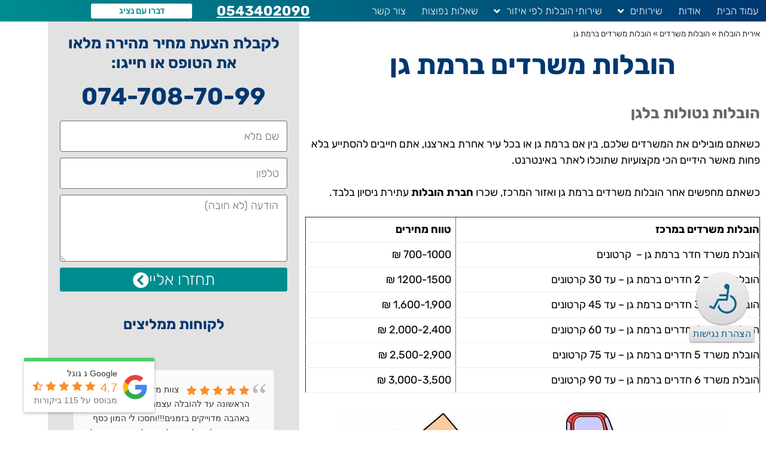

--- FILE ---
content_type: text/html; charset=UTF-8
request_url: https://iritmoving.biz/%D7%94%D7%95%D7%91%D7%9C%D7%95%D7%AA-%D7%9E%D7%A9%D7%A8%D7%93%D7%99%D7%9D/%D7%A8%D7%9E%D7%AA-%D7%92%D7%9F
body_size: 38644
content:
<!DOCTYPE html><html dir="rtl" lang="he-IL"><head><meta charset="UTF-8"><meta name="viewport" content="width=device-width, initial-scale=1.0, viewport-fit=cover" /><meta name='robots' content='index, follow, max-image-preview:large, max-snippet:-1, max-video-preview:-1' /> <script data-cfasync="false" data-pagespeed-no-defer>var gtm4wp_datalayer_name="dataLayer";var dataLayer=dataLayer||[]</script> <title>הובלות משרדים ברמת גן - כל המידע ל-2019 | אירית הובלות</title><link rel="stylesheet" href="https://iritmoving.biz/wp-content/cache/ezcache/iritmoving.biz/min/3000db0e98550186a870449fd0715325.css" data-minify="1" /><meta name="description" content="הובלות משרדים ברמת גן: הובלות נטולות בלגן, שירותי אריזת משרדים, הובלות משרדים עם ביטוח, פריקת ציוד במען העסקי החדש וטיפים רבים שיעזרו לכם להתארגן לקראת המעבר." /><link rel="canonical" href="https://iritmoving.biz/הובלות-משרדים/רמת-גן" /><meta property="og:locale" content="he_IL" /><meta property="og:type" content="article" /><meta property="og:title" content="הובלות משרדים ברמת גן - כל המידע ל-2019 | אירית הובלות" /><meta property="og:description" content="הובלות משרדים ברמת גן: הובלות נטולות בלגן, שירותי אריזת משרדים, הובלות משרדים עם ביטוח, פריקת ציוד במען העסקי החדש וטיפים רבים שיעזרו לכם להתארגן לקראת המעבר." /><meta property="og:url" content="https://iritmoving.biz/הובלות-משרדים/רמת-גן" /><meta property="og:site_name" content="אירית הובלות" /><meta property="article:modified_time" content="2020-04-21T13:09:38+00:00" /><meta property="og:image" content="https://iritmoving.biz/wp-content/uploads/2019/07/הובלות-משרדים-ברמת-גן.jpg" /><meta property="og:image:width" content="640" /><meta property="og:image:height" content="435" /><meta property="og:image:type" content="image/jpeg" /><meta name="twitter:card" content="summary_large_image" /> <script type="application/ld+json" class="yoast-schema-graph">{"@context":"https://schema.org","@graph":[{"@type":"WebPage","@id":"https://iritmoving.biz/%D7%94%D7%95%D7%91%D7%9C%D7%95%D7%AA-%D7%9E%D7%A9%D7%A8%D7%93%D7%99%D7%9D/%D7%A8%D7%9E%D7%AA-%D7%92%D7%9F","url":"https://iritmoving.biz/%D7%94%D7%95%D7%91%D7%9C%D7%95%D7%AA-%D7%9E%D7%A9%D7%A8%D7%93%D7%99%D7%9D/%D7%A8%D7%9E%D7%AA-%D7%92%D7%9F","name":"הובלות משרדים ברמת גן - כל המידע ל-2019 | אירית הובלות","isPartOf":{"@id":"https://iritmoving.biz/#website"},"primaryImageOfPage":{"@id":"https://iritmoving.biz/%D7%94%D7%95%D7%91%D7%9C%D7%95%D7%AA-%D7%9E%D7%A9%D7%A8%D7%93%D7%99%D7%9D/%D7%A8%D7%9E%D7%AA-%D7%92%D7%9F#primaryimage"},"image":{"@id":"https://iritmoving.biz/%D7%94%D7%95%D7%91%D7%9C%D7%95%D7%AA-%D7%9E%D7%A9%D7%A8%D7%93%D7%99%D7%9D/%D7%A8%D7%9E%D7%AA-%D7%92%D7%9F#primaryimage"},"thumbnailUrl":"https://iritmoving.biz/wp-content/uploads/2019/07/הובלות-משרדים-ברמת-גן.jpg","datePublished":"2019-08-11T09:28:53+00:00","dateModified":"2020-04-21T13:09:38+00:00","description":"הובלות משרדים ברמת גן: הובלות נטולות בלגן, שירותי אריזת משרדים, הובלות משרדים עם ביטוח, פריקת ציוד במען העסקי החדש וטיפים רבים שיעזרו לכם להתארגן לקראת המעבר.","breadcrumb":{"@id":"https://iritmoving.biz/%D7%94%D7%95%D7%91%D7%9C%D7%95%D7%AA-%D7%9E%D7%A9%D7%A8%D7%93%D7%99%D7%9D/%D7%A8%D7%9E%D7%AA-%D7%92%D7%9F#breadcrumb"},"inLanguage":"he-IL","potentialAction":[{"@type":"ReadAction","target":["https://iritmoving.biz/%D7%94%D7%95%D7%91%D7%9C%D7%95%D7%AA-%D7%9E%D7%A9%D7%A8%D7%93%D7%99%D7%9D/%D7%A8%D7%9E%D7%AA-%D7%92%D7%9F"]}]},{"@type":"ImageObject","inLanguage":"he-IL","@id":"https://iritmoving.biz/%D7%94%D7%95%D7%91%D7%9C%D7%95%D7%AA-%D7%9E%D7%A9%D7%A8%D7%93%D7%99%D7%9D/%D7%A8%D7%9E%D7%AA-%D7%92%D7%9F#primaryimage","url":"https://iritmoving.biz/wp-content/uploads/2019/07/הובלות-משרדים-ברמת-גן.jpg","contentUrl":"https://iritmoving.biz/wp-content/uploads/2019/07/הובלות-משרדים-ברמת-גן.jpg","width":640,"height":435,"caption":"הובלות משרדים ברמת גן"},{"@type":"BreadcrumbList","@id":"https://iritmoving.biz/%D7%94%D7%95%D7%91%D7%9C%D7%95%D7%AA-%D7%9E%D7%A9%D7%A8%D7%93%D7%99%D7%9D/%D7%A8%D7%9E%D7%AA-%D7%92%D7%9F#breadcrumb","itemListElement":[{"@type":"ListItem","position":1,"name":"אירית הובלות","item":"https://iritmoving.biz/"},{"@type":"ListItem","position":2,"name":"הובלות משרדים","item":"https://iritmoving.biz/%D7%94%D7%95%D7%91%D7%9C%D7%95%D7%AA-%D7%9E%D7%A9%D7%A8%D7%93%D7%99%D7%9D"},{"@type":"ListItem","position":3,"name":"הובלות משרדים ברמת גן"}]},{"@type":"WebSite","@id":"https://iritmoving.biz/#website","url":"https://iritmoving.biz/","name":"אירית הובלות","description":"חברת הובלות דירות ומשרדים","publisher":{"@id":"https://iritmoving.biz/#organization"},"potentialAction":[{"@type":"SearchAction","target":{"@type":"EntryPoint","urlTemplate":"https://iritmoving.biz/?s={search_term_string}"},"query-input":{"@type":"PropertyValueSpecification","valueRequired":!0,"valueName":"search_term_string"}}],"inLanguage":"he-IL"},{"@type":"Organization","@id":"https://iritmoving.biz/#organization","name":"אירית הובלות","url":"https://iritmoving.biz/","logo":{"@type":"ImageObject","inLanguage":"he-IL","@id":"https://iritmoving.biz/#/schema/logo/image/","url":"https://iritmoving.biz/wp-content/uploads/2018/12/578401_539793989388938_305994316_n-2.jpg","contentUrl":"https://iritmoving.biz/wp-content/uploads/2018/12/578401_539793989388938_305994316_n-2.jpg","width":500,"height":265,"caption":"אירית הובלות"},"image":{"@id":"https://iritmoving.biz/#/schema/logo/image/"}}]}</script> <link rel="alternate" type="application/rss+xml" title="אירית הובלות &laquo; פיד‏" href="https://iritmoving.biz/feed" /><link rel="alternate" type="application/rss+xml" title="אירית הובלות &laquo; פיד תגובות‏" href="https://iritmoving.biz/comments/feed" /><link rel="alternate" title="oEmbed (JSON)" type="application/json+oembed" href="https://iritmoving.biz/wp-json/oembed/1.0/embed?url=https%3A%2F%2Firitmoving.biz%2F%25D7%2594%25D7%2595%25D7%2591%25D7%259C%25D7%2595%25D7%25AA-%25D7%259E%25D7%25A9%25D7%25A8%25D7%2593%25D7%2599%25D7%259D%2F%25D7%25A8%25D7%259E%25D7%25AA-%25D7%2592%25D7%259F" /><link rel="alternate" title="oEmbed (XML)" type="text/xml+oembed" href="https://iritmoving.biz/wp-json/oembed/1.0/embed?url=https%3A%2F%2Firitmoving.biz%2F%25D7%2594%25D7%2595%25D7%2591%25D7%259C%25D7%2595%25D7%25AA-%25D7%259E%25D7%25A9%25D7%25A8%25D7%2593%25D7%2599%25D7%259D%2F%25D7%25A8%25D7%259E%25D7%25AA-%25D7%2592%25D7%259F&#038;format=xml" /><style id='wp-img-auto-sizes-contain-inline-css' type='text/css'>img:is([sizes=auto i],[sizes^="auto," i]){contain-intrinsic-size:3000px 1500px}</style><style id='wp-block-library-theme-inline-css' type='text/css'>.wp-block-audio :where(figcaption){color:#555;font-size:13px;text-align:center}.is-dark-theme .wp-block-audio :where(figcaption){color:#ffffffa6}.wp-block-audio{margin:0 0 1em}.wp-block-code{border:1px solid #ccc;border-radius:4px;font-family:Menlo,Consolas,monaco,monospace;padding:.8em 1em}.wp-block-embed :where(figcaption){color:#555;font-size:13px;text-align:center}.is-dark-theme .wp-block-embed :where(figcaption){color:#ffffffa6}.wp-block-embed{margin:0 0 1em}.blocks-gallery-caption{color:#555;font-size:13px;text-align:center}.is-dark-theme .blocks-gallery-caption{color:#ffffffa6}:root :where(.wp-block-image figcaption){color:#555;font-size:13px;text-align:center}.is-dark-theme :root :where(.wp-block-image figcaption){color:#ffffffa6}.wp-block-image{margin:0 0 1em}.wp-block-pullquote{border-bottom:4px solid;border-top:4px solid;color:currentColor;margin-bottom:1.75em}.wp-block-pullquote :where(cite),.wp-block-pullquote :where(footer),.wp-block-pullquote__citation{color:currentColor;font-size:.8125em;font-style:normal;text-transform:uppercase}.wp-block-quote{border-left:.25em solid;margin:0 0 1.75em;padding-left:1em}.wp-block-quote cite,.wp-block-quote footer{color:currentColor;font-size:.8125em;font-style:normal;position:relative}.wp-block-quote:where(.has-text-align-right){border-left:none;border-right:.25em solid;padding-left:0;padding-right:1em}.wp-block-quote:where(.has-text-align-center){border:none;padding-left:0}.wp-block-quote.is-large,.wp-block-quote.is-style-large,.wp-block-quote:where(.is-style-plain){border:none}.wp-block-search .wp-block-search__label{font-weight:700}.wp-block-search__button{border:1px solid #ccc;padding:.375em .625em}:where(.wp-block-group.has-background){padding:1.25em 2.375em}.wp-block-separator.has-css-opacity{opacity:.4}.wp-block-separator{border:none;border-bottom:2px solid;margin-left:auto;margin-right:auto}.wp-block-separator.has-alpha-channel-opacity{opacity:1}.wp-block-separator:not(.is-style-wide):not(.is-style-dots){width:100px}.wp-block-separator.has-background:not(.is-style-dots){border-bottom:none;height:1px}.wp-block-separator.has-background:not(.is-style-wide):not(.is-style-dots){height:2px}.wp-block-table{margin:0 0 1em}.wp-block-table td,.wp-block-table th{word-break:normal}.wp-block-table :where(figcaption){color:#555;font-size:13px;text-align:center}.is-dark-theme .wp-block-table :where(figcaption){color:#ffffffa6}.wp-block-video :where(figcaption){color:#555;font-size:13px;text-align:center}.is-dark-theme .wp-block-video :where(figcaption){color:#ffffffa6}.wp-block-video{margin:0 0 1em}:root :where(.wp-block-template-part.has-background){margin-bottom:0;margin-top:0;padding:1.25em 2.375em}</style><style id='classic-theme-styles-inline-css' type='text/css'>
/*! This file is auto-generated */
.wp-block-button__link{color:#fff;background-color:#32373c;border-radius:9999px;box-shadow:none;text-decoration:none;padding:calc(.667em + 2px) calc(1.333em + 2px);font-size:1.125em}.wp-block-file__button{background:#32373c;color:#fff;text-decoration:none}</style><style id='caterhamcomputing-cc-child-pages-style-inline-css' type='text/css'></style><style id='global-styles-inline-css' type='text/css'>:root{--wp--preset--aspect-ratio--square:1;--wp--preset--aspect-ratio--4-3:4/3;--wp--preset--aspect-ratio--3-4:3/4;--wp--preset--aspect-ratio--3-2:3/2;--wp--preset--aspect-ratio--2-3:2/3;--wp--preset--aspect-ratio--16-9:16/9;--wp--preset--aspect-ratio--9-16:9/16;--wp--preset--color--black:#000;--wp--preset--color--cyan-bluish-gray:#abb8c3;--wp--preset--color--white:#fff;--wp--preset--color--pale-pink:#f78da7;--wp--preset--color--vivid-red:#cf2e2e;--wp--preset--color--luminous-vivid-orange:#ff6900;--wp--preset--color--luminous-vivid-amber:#fcb900;--wp--preset--color--light-green-cyan:#7bdcb5;--wp--preset--color--vivid-green-cyan:#00d084;--wp--preset--color--pale-cyan-blue:#8ed1fc;--wp--preset--color--vivid-cyan-blue:#0693e3;--wp--preset--color--vivid-purple:#9b51e0;--wp--preset--gradient--vivid-cyan-blue-to-vivid-purple:linear-gradient(135deg,rgb(6,147,227) 0%,rgb(155,81,224) 100%);--wp--preset--gradient--light-green-cyan-to-vivid-green-cyan:linear-gradient(135deg,rgb(122,220,180) 0%,rgb(0,208,130) 100%);--wp--preset--gradient--luminous-vivid-amber-to-luminous-vivid-orange:linear-gradient(135deg,rgb(252,185,0) 0%,rgb(255,105,0) 100%);--wp--preset--gradient--luminous-vivid-orange-to-vivid-red:linear-gradient(135deg,rgb(255,105,0) 0%,rgb(207,46,46) 100%);--wp--preset--gradient--very-light-gray-to-cyan-bluish-gray:linear-gradient(135deg,rgb(238,238,238) 0%,rgb(169,184,195) 100%);--wp--preset--gradient--cool-to-warm-spectrum:linear-gradient(135deg,rgb(74,234,220) 0%,rgb(151,120,209) 20%,rgb(207,42,186) 40%,rgb(238,44,130) 60%,rgb(251,105,98) 80%,rgb(254,248,76) 100%);--wp--preset--gradient--blush-light-purple:linear-gradient(135deg,rgb(255,206,236) 0%,rgb(152,150,240) 100%);--wp--preset--gradient--blush-bordeaux:linear-gradient(135deg,rgb(254,205,165) 0%,rgb(254,45,45) 50%,rgb(107,0,62) 100%);--wp--preset--gradient--luminous-dusk:linear-gradient(135deg,rgb(255,203,112) 0%,rgb(199,81,192) 50%,rgb(65,88,208) 100%);--wp--preset--gradient--pale-ocean:linear-gradient(135deg,rgb(255,245,203) 0%,rgb(182,227,212) 50%,rgb(51,167,181) 100%);--wp--preset--gradient--electric-grass:linear-gradient(135deg,rgb(202,248,128) 0%,rgb(113,206,126) 100%);--wp--preset--gradient--midnight:linear-gradient(135deg,rgb(2,3,129) 0%,rgb(40,116,252) 100%);--wp--preset--font-size--small:13px;--wp--preset--font-size--medium:20px;--wp--preset--font-size--large:36px;--wp--preset--font-size--x-large:42px;--wp--preset--spacing--20:.44rem;--wp--preset--spacing--30:.67rem;--wp--preset--spacing--40:1rem;--wp--preset--spacing--50:1.5rem;--wp--preset--spacing--60:2.25rem;--wp--preset--spacing--70:3.38rem;--wp--preset--spacing--80:5.06rem;--wp--preset--shadow--natural:6px 6px 9px rgba(0,0,0,.2);--wp--preset--shadow--deep:12px 12px 50px rgba(0,0,0,.4);--wp--preset--shadow--sharp:6px 6px 0 rgba(0,0,0,.2);--wp--preset--shadow--outlined:6px 6px 0 -3px rgb(255,255,255),6px 6px rgb(0,0,0);--wp--preset--shadow--crisp:6px 6px 0 rgb(0,0,0)}:where(.is-layout-flex){gap:.5em}:where(.is-layout-grid){gap:.5em}body .is-layout-flex{display:flex}.is-layout-flex{flex-wrap:wrap;align-items:center}.is-layout-flex>:is(*,div){margin:0}body .is-layout-grid{display:grid}.is-layout-grid>:is(*,div){margin:0}:where(.wp-block-columns.is-layout-flex){gap:2em}:where(.wp-block-columns.is-layout-grid){gap:2em}:where(.wp-block-post-template.is-layout-flex){gap:1.25em}:where(.wp-block-post-template.is-layout-grid){gap:1.25em}.has-black-color{color:var(--wp--preset--color--black)!important}.has-cyan-bluish-gray-color{color:var(--wp--preset--color--cyan-bluish-gray)!important}.has-white-color{color:var(--wp--preset--color--white)!important}.has-pale-pink-color{color:var(--wp--preset--color--pale-pink)!important}.has-vivid-red-color{color:var(--wp--preset--color--vivid-red)!important}.has-luminous-vivid-orange-color{color:var(--wp--preset--color--luminous-vivid-orange)!important}.has-luminous-vivid-amber-color{color:var(--wp--preset--color--luminous-vivid-amber)!important}.has-light-green-cyan-color{color:var(--wp--preset--color--light-green-cyan)!important}.has-vivid-green-cyan-color{color:var(--wp--preset--color--vivid-green-cyan)!important}.has-pale-cyan-blue-color{color:var(--wp--preset--color--pale-cyan-blue)!important}.has-vivid-cyan-blue-color{color:var(--wp--preset--color--vivid-cyan-blue)!important}.has-vivid-purple-color{color:var(--wp--preset--color--vivid-purple)!important}.has-black-background-color{background-color:var(--wp--preset--color--black)!important}.has-cyan-bluish-gray-background-color{background-color:var(--wp--preset--color--cyan-bluish-gray)!important}.has-white-background-color{background-color:var(--wp--preset--color--white)!important}.has-pale-pink-background-color{background-color:var(--wp--preset--color--pale-pink)!important}.has-vivid-red-background-color{background-color:var(--wp--preset--color--vivid-red)!important}.has-luminous-vivid-orange-background-color{background-color:var(--wp--preset--color--luminous-vivid-orange)!important}.has-luminous-vivid-amber-background-color{background-color:var(--wp--preset--color--luminous-vivid-amber)!important}.has-light-green-cyan-background-color{background-color:var(--wp--preset--color--light-green-cyan)!important}.has-vivid-green-cyan-background-color{background-color:var(--wp--preset--color--vivid-green-cyan)!important}.has-pale-cyan-blue-background-color{background-color:var(--wp--preset--color--pale-cyan-blue)!important}.has-vivid-cyan-blue-background-color{background-color:var(--wp--preset--color--vivid-cyan-blue)!important}.has-vivid-purple-background-color{background-color:var(--wp--preset--color--vivid-purple)!important}.has-black-border-color{border-color:var(--wp--preset--color--black)!important}.has-cyan-bluish-gray-border-color{border-color:var(--wp--preset--color--cyan-bluish-gray)!important}.has-white-border-color{border-color:var(--wp--preset--color--white)!important}.has-pale-pink-border-color{border-color:var(--wp--preset--color--pale-pink)!important}.has-vivid-red-border-color{border-color:var(--wp--preset--color--vivid-red)!important}.has-luminous-vivid-orange-border-color{border-color:var(--wp--preset--color--luminous-vivid-orange)!important}.has-luminous-vivid-amber-border-color{border-color:var(--wp--preset--color--luminous-vivid-amber)!important}.has-light-green-cyan-border-color{border-color:var(--wp--preset--color--light-green-cyan)!important}.has-vivid-green-cyan-border-color{border-color:var(--wp--preset--color--vivid-green-cyan)!important}.has-pale-cyan-blue-border-color{border-color:var(--wp--preset--color--pale-cyan-blue)!important}.has-vivid-cyan-blue-border-color{border-color:var(--wp--preset--color--vivid-cyan-blue)!important}.has-vivid-purple-border-color{border-color:var(--wp--preset--color--vivid-purple)!important}.has-vivid-cyan-blue-to-vivid-purple-gradient-background{background:var(--wp--preset--gradient--vivid-cyan-blue-to-vivid-purple)!important}.has-light-green-cyan-to-vivid-green-cyan-gradient-background{background:var(--wp--preset--gradient--light-green-cyan-to-vivid-green-cyan)!important}.has-luminous-vivid-amber-to-luminous-vivid-orange-gradient-background{background:var(--wp--preset--gradient--luminous-vivid-amber-to-luminous-vivid-orange)!important}.has-luminous-vivid-orange-to-vivid-red-gradient-background{background:var(--wp--preset--gradient--luminous-vivid-orange-to-vivid-red)!important}.has-very-light-gray-to-cyan-bluish-gray-gradient-background{background:var(--wp--preset--gradient--very-light-gray-to-cyan-bluish-gray)!important}.has-cool-to-warm-spectrum-gradient-background{background:var(--wp--preset--gradient--cool-to-warm-spectrum)!important}.has-blush-light-purple-gradient-background{background:var(--wp--preset--gradient--blush-light-purple)!important}.has-blush-bordeaux-gradient-background{background:var(--wp--preset--gradient--blush-bordeaux)!important}.has-luminous-dusk-gradient-background{background:var(--wp--preset--gradient--luminous-dusk)!important}.has-pale-ocean-gradient-background{background:var(--wp--preset--gradient--pale-ocean)!important}.has-electric-grass-gradient-background{background:var(--wp--preset--gradient--electric-grass)!important}.has-midnight-gradient-background{background:var(--wp--preset--gradient--midnight)!important}.has-small-font-size{font-size:var(--wp--preset--font-size--small)!important}.has-medium-font-size{font-size:var(--wp--preset--font-size--medium)!important}.has-large-font-size{font-size:var(--wp--preset--font-size--large)!important}.has-x-large-font-size{font-size:var(--wp--preset--font-size--x-large)!important}:where(.wp-block-post-template.is-layout-flex){gap:1.25em}:where(.wp-block-post-template.is-layout-grid){gap:1.25em}:where(.wp-block-term-template.is-layout-flex){gap:1.25em}:where(.wp-block-term-template.is-layout-grid){gap:1.25em}:where(.wp-block-columns.is-layout-flex){gap:2em}:where(.wp-block-columns.is-layout-grid){gap:2em}:root :where(.wp-block-pullquote){font-size:1.5em;line-height:1.6}</style><link rel='stylesheet' id='elementor-post-5872-css' href='https://iritmoving.biz/wp-content/uploads/elementor/css/post-5872.css?ver=1768288815' type='text/css' media='all' /><link rel='stylesheet' id='elementor-post-3591-css' href='https://iritmoving.biz/wp-content/uploads/elementor/css/post-3591.css?ver=1768288815' type='text/css' media='all' /><link rel='stylesheet' id='elementor-post-3617-css' href='https://iritmoving.biz/wp-content/uploads/elementor/css/post-3617.css?ver=1768288815' type='text/css' media='all' /><link rel='stylesheet' id='elementor-post-5630-css' href='https://iritmoving.biz/wp-content/uploads/elementor/css/post-5630.css?ver=1768288815' type='text/css' media='all' /> <script type="text/javascript" src="https://iritmoving.biz/wp-includes/js/jquery/jquery.min.js?ver=3.7.1" id="jquery-core-js"></script> <link rel="https://api.w.org/" href="https://iritmoving.biz/wp-json/" /><link rel="alternate" title="JSON" type="application/json" href="https://iritmoving.biz/wp-json/wp/v2/pages/4923" /><link rel="EditURI" type="application/rsd+xml" title="RSD" href="https://iritmoving.biz/xmlrpc.php?rsd" /><meta name="generator" content="WordPress 6.9" /><link rel='shortlink' href='https://iritmoving.biz/?p=4923' /> <script>(function(i,s,o,g,r,a,m){i.GoogleAnalyticsObject=r;i[r]=i[r]||function(){(i[r].q=i[r].q||[]).push(arguments)},i[r].l=1*new Date();a=s.createElement(o),m=s.getElementsByTagName(o)[0];a.async=1;a.src=g;m.parentNode.insertBefore(a,m)})(window,document,'script','https://www.google-analytics.com/analytics.js','ga');ga('create',' UA-126659260-1','auto');ga('require','displayfeatures');ga('require','linkid');ga('set','anonymizeIp',!0);ga('set','forceSSL',!0);ga('send','pageview')</script> 
 <script data-cfasync="false" data-pagespeed-no-defer>var dataLayer_content={"pagePostType":"page","pagePostType2":"single-page","pageCategory":["%d7%a8%d7%9e%d7%aa-%d7%92%d7%9f"],"pageAttributes":["%d7%94%d7%95%d7%91%d7%9c%d7%95%d7%aa-%d7%9e%d7%a9%d7%a8%d7%93%d7%99%d7%9d-%d7%91x"],"pagePostAuthor":"admin"};dataLayer.push(dataLayer_content)</script> <script data-cfasync="false" data-pagespeed-no-defer>(function(w,d,s,l,i){w[l]=w[l]||[];w[l].push({'gtm.start':new Date().getTime(),event:'gtm.js'});var f=d.getElementsByTagName(s)[0],j=d.createElement(s),dl=l!='dataLayer'?'&l='+l:'';j.async=!0;j.src='//www.googletagmanager.com/gtm.js?id='+i+dl;f.parentNode.insertBefore(j,f)})(window,document,'script','dataLayer','GTM-MT6FWTC')</script> <meta name="generator" content="Elementor 3.34.1; features: additional_custom_breakpoints; settings: css_print_method-external, google_font-enabled, font_display-auto"><style>.e-con.e-parent:nth-of-type(n+4):not(.e-lazyloaded):not(.e-no-lazyload),.e-con.e-parent:nth-of-type(n+4):not(.e-lazyloaded):not(.e-no-lazyload) *{background-image:none!important}@media screen and (max-height:1024px){.e-con.e-parent:nth-of-type(n+3):not(.e-lazyloaded):not(.e-no-lazyload),.e-con.e-parent:nth-of-type(n+3):not(.e-lazyloaded):not(.e-no-lazyload) *{background-image:none!important}}@media screen and (max-height:640px){.e-con.e-parent:nth-of-type(n+2):not(.e-lazyloaded):not(.e-no-lazyload),.e-con.e-parent:nth-of-type(n+2):not(.e-lazyloaded):not(.e-no-lazyload) *{background-image:none!important}}</style><link rel="icon" href="https://iritmoving.biz/wp-content/uploads/2018/08/cropped-אירית-1-32x32.png" sizes="32x32" /><link rel="icon" href="https://iritmoving.biz/wp-content/uploads/2018/08/cropped-אירית-1-192x192.png" sizes="192x192" /><link rel="apple-touch-icon" href="https://iritmoving.biz/wp-content/uploads/2018/08/cropped-אירית-1-180x180.png" /><meta name="msapplication-TileImage" content="https://iritmoving.biz/wp-content/uploads/2018/08/cropped-אירית-1-270x270.png" /><style type="text/css" id="wp-custom-css">.elementor-testimonial-job.elementor-inline-editing a{color:white!important;text-align:center;width:100%}a{color:inherit}.elementor-testimonial-name{color:white!important}.boxify span.elementor-post__title :before{font-family:"Font Awesome 5 Free";font-weight:900;content:"\f49e"}.boxify .elementor-post__text{margin-top:5px!important}</style> <script src="https://iritmoving.biz/wp-content/cache/ezcache/iritmoving.biz/min/15c8132278f994063812486bb0de8895.js" data-minify="1"></script> </head><body class="rtl wp-singular page-template-default page page-id-4923 page-child parent-pageid-2890 wp-embed-responsive wp-theme-twentyseventeen has-header-image page-one-column colors-light elementor-default elementor-template-full-width elementor-kit-5872 elementor-page-3740 elementor-page-5630"><header data-elementor-type="header" data-elementor-id="3591" class="elementor elementor-3591 elementor-location-header" data-elementor-post-type="elementor_library"><section class="elementor-section elementor-top-section elementor-element elementor-element-78dd9b1 elementor-section-boxed elementor-section-height-default elementor-section-height-default" data-id="78dd9b1" data-element_type="section" data-settings="{&quot;background_background&quot;:&quot;gradient&quot;,&quot;sticky&quot;:&quot;top&quot;,&quot;sticky_on&quot;:[&quot;desktop&quot;,&quot;tablet&quot;,&quot;mobile&quot;],&quot;sticky_offset&quot;:0,&quot;sticky_effects_offset&quot;:0,&quot;sticky_anchor_link_offset&quot;:0}"><div class="elementor-container elementor-column-gap-no"><div class="elementor-column elementor-col-25 elementor-top-column elementor-element elementor-element-d2f48b3" data-id="d2f48b3" data-element_type="column"><div class="elementor-widget-wrap elementor-element-populated"><div class="elementor-element elementor-element-c1e664d elementor-nav-menu--stretch elementor-nav-menu__text-align-center elementor-nav-menu--dropdown-tablet elementor-nav-menu--toggle elementor-nav-menu--burger elementor-widget elementor-widget-nav-menu" data-id="c1e664d" data-element_type="widget" data-settings="{&quot;full_width&quot;:&quot;stretch&quot;,&quot;submenu_icon&quot;:{&quot;value&quot;:&quot;&lt;i class=\&quot;fas fa-angle-down\&quot; aria-hidden=\&quot;true\&quot;&gt;&lt;\/i&gt;&quot;,&quot;library&quot;:&quot;fa-solid&quot;},&quot;layout&quot;:&quot;horizontal&quot;,&quot;toggle&quot;:&quot;burger&quot;}" data-widget_type="nav-menu.default"><div class="elementor-widget-container"><nav aria-label="תפריט" class="elementor-nav-menu--main elementor-nav-menu__container elementor-nav-menu--layout-horizontal e--pointer-background e--animation-fade"><ul id="menu-1-c1e664d" class="elementor-nav-menu"><li class="menu-item menu-item-type-post_type menu-item-object-page menu-item-home menu-item-2271"><a href="https://iritmoving.biz/" class="elementor-item">עמוד הבית</a></li><li class="menu-item menu-item-type-post_type menu-item-object-page menu-item-2272"><a href="https://iritmoving.biz/%D7%90%D7%95%D7%93%D7%95%D7%AA" class="elementor-item">אודות</a></li><li class="menu-item menu-item-type-custom menu-item-object-custom menu-item-has-children menu-item-4369"><a class="elementor-item">שירותים</a><ul class="sub-menu elementor-nav-menu--dropdown"><li class="menu-item menu-item-type-custom menu-item-object-custom menu-item-has-children menu-item-7463"><a href="#" class="elementor-sub-item elementor-item-anchor">מאמרים</a><ul class="sub-menu elementor-nav-menu--dropdown"><li class="menu-item menu-item-type-post_type menu-item-object-post menu-item-7500"><a href="https://iritmoving.biz/%D7%90%D7%97%D7%A1%D7%A0%D7%94-%D7%9C%D7%AA%D7%9B%D7%95%D7%9C%D7%AA-%D7%93%D7%99%D7%A8%D7%94" class="elementor-sub-item">אחסנה לתכולת דירה</a></li><li class="menu-item menu-item-type-post_type menu-item-object-post menu-item-7501"><a href="https://iritmoving.biz/%D7%94%D7%95%D7%91%D7%9C%D7%AA-%D7%93%D7%99%D7%A8%D7%94-%D7%91%D7%A8%D7%9E%D7%AA-%D7%92%D7%9F" class="elementor-sub-item">הובלת דירה ברמת גן</a></li><li class="menu-item menu-item-type-post_type menu-item-object-post menu-item-7481"><a href="https://iritmoving.biz/%D7%A9%D7%99%D7%A8%D7%95%D7%AA%D7%99-%D7%90%D7%A8%D7%99%D7%96%D7%94-%D7%95%D7%94%D7%95%D7%91%D7%9C%D7%94" class="elementor-sub-item">שירותי אריזה והובלה</a></li><li class="menu-item menu-item-type-post_type menu-item-object-post menu-item-7498"><a href="https://iritmoving.biz/%D7%94%D7%95%D7%91%D7%9C%D7%95%D7%AA-%D7%9E%D7%A9%D7%A8%D7%93%D7%99%D7%9D-%D7%91%D7%91%D7%AA-%D7%99%D7%9D" class="elementor-sub-item">הובלות משרדים בבת ים</a></li><li class="menu-item menu-item-type-post_type menu-item-object-post menu-item-7464"><a href="https://iritmoving.biz/%D7%97%D7%91%D7%A8%D7%95%D7%AA-%D7%94%D7%95%D7%91%D7%9C%D7%94" class="elementor-sub-item">חברות הובלה</a></li><li class="menu-item menu-item-type-post_type menu-item-object-post menu-item-7499"><a href="https://iritmoving.biz/%D7%94%D7%95%D7%91%D7%9C%D7%95%D7%AA-%D7%92%D7%93%D7%95%D7%9C%D7%95%D7%AA-%D7%91%D7%9E%D7%A8%D7%9B%D7%96" class="elementor-sub-item">הובלות גדולות במרכז</a></li><li class="menu-item menu-item-type-post_type menu-item-object-post menu-item-7497"><a href="https://iritmoving.biz/%D7%A9%D7%99%D7%A8%D7%95%D7%AA-%D7%A1%D7%91%D7%9C%D7%95%D7%AA-%D7%91%D7%AA%D7%9C-%D7%90%D7%91%D7%99%D7%91" class="elementor-sub-item">שירות סבלות בתל אביב</a></li><li class="menu-item menu-item-type-post_type menu-item-object-post menu-item-7480"><a href="https://iritmoving.biz/%D7%94%D7%95%D7%91%D7%9C%D7%94-%D7%93%D7%99%D7%A8%D7%95%D7%AA" class="elementor-sub-item">הובלה דירות</a></li><li class="menu-item menu-item-type-post_type menu-item-object-post menu-item-7484"><a href="https://iritmoving.biz/%D7%97%D7%91%D7%A8%D7%AA-%D7%94%D7%95%D7%91%D7%9C%D7%94-%D7%95%D7%90%D7%A8%D7%99%D7%96%D7%94" class="elementor-sub-item">חברת הובלה ואריזה</a></li><li class="menu-item menu-item-type-post_type menu-item-object-post menu-item-7483"><a href="https://iritmoving.biz/%D7%94%D7%A2%D7%91%D7%A8%D7%AA-%D7%93%D7%99%D7%A8%D7%94-%D7%9B%D7%95%D7%9C%D7%9C-%D7%90%D7%A8%D7%99%D7%96%D7%94" class="elementor-sub-item">העברת דירה כולל אריזה</a></li><li class="menu-item menu-item-type-post_type menu-item-object-post menu-item-7482"><a href="https://iritmoving.biz/%D7%94%D7%95%D7%91%D7%9C%D7%95%D7%AA-%D7%91%D7%AA%D7%99-%D7%99%D7%95%D7%A7%D7%A8%D7%94" class="elementor-sub-item">הובלות בתי יוקרה</a></li><li class="menu-item menu-item-type-post_type menu-item-object-post menu-item-7465"><a href="https://iritmoving.biz/%D7%9E%D7%95%D7%91%D7%99%D7%9C%D7%99-%D7%93%D7%99%D7%A8%D7%95%D7%AA" class="elementor-sub-item">מובילי דירות</a></li><li class="menu-item menu-item-type-post_type menu-item-object-post menu-item-7466"><a href="https://iritmoving.biz/%D7%94%D7%95%D7%91%D7%9C%D7%94-%D7%A9%D7%9C-%D7%9E%D7%A9%D7%A8%D7%93" class="elementor-sub-item">הובלה של משרד</a></li><li class="menu-item menu-item-type-post_type menu-item-object-post menu-item-7467"><a href="https://iritmoving.biz/%D7%94%D7%95%D7%91%D7%9C%D7%95%D7%AA-%D7%92%D7%93%D7%95%D7%9C%D7%95%D7%AA-%D7%91%D7%91%D7%A0%D7%99-%D7%91%D7%A8%D7%A7" class="elementor-sub-item">הובלות גדולות בבני ברק</a></li><li class="menu-item menu-item-type-post_type menu-item-object-post menu-item-7468"><a href="https://iritmoving.biz/%D7%94%D7%95%D7%91%D7%9C%D7%95%D7%AA-%D7%9E%D7%A0%D7%95%D7%A3-%D7%91%D7%94%D7%A8%D7%A6%D7%9C%D7%99%D7%94" class="elementor-sub-item">הובלות מנוף בהרצליה</a></li></ul></li><li class="menu-item menu-item-type-post_type menu-item-object-page menu-item-3078"><a href="https://iritmoving.biz/%D7%94%D7%95%D7%91%D7%9C%D7%AA-%D7%93%D7%99%D7%A8%D7%94" class="elementor-sub-item">הובלת דירה</a></li><li class="menu-item menu-item-type-post_type menu-item-object-page current-page-ancestor menu-item-3079"><a href="https://iritmoving.biz/%D7%94%D7%95%D7%91%D7%9C%D7%95%D7%AA-%D7%9E%D7%A9%D7%A8%D7%93%D7%99%D7%9D" class="elementor-sub-item">הובלות משרדים</a></li><li class="menu-item menu-item-type-post_type menu-item-object-page menu-item-3077"><a href="https://iritmoving.biz/%D7%94%D7%95%D7%91%D7%9C%D7%95%D7%AA-%D7%A7%D7%98%D7%A0%D7%95%D7%AA" class="elementor-sub-item">הובלות קטנות</a></li><li class="menu-item menu-item-type-post_type menu-item-object-post menu-item-3898"><a href="https://iritmoving.biz/%D7%94%D7%95%D7%91%D7%9C%D7%95%D7%AA-%D7%A7%D7%98%D7%A0%D7%95%D7%AA/%D7%94%D7%95%D7%91%D7%9C%D7%95%D7%AA-%D7%9E%D7%99%D7%95%D7%97%D7%93%D7%95%D7%AA/%D7%94%D7%95%D7%91%D7%9C%D7%AA-%D7%9B%D7%A1%D7%A4%D7%95%D7%AA" class="elementor-sub-item">הובלת כספות</a></li><li class="menu-item menu-item-type-post_type menu-item-object-page menu-item-3976"><a href="https://iritmoving.biz/%D7%A9%D7%99%D7%A8%D7%95%D7%AA%D7%99-%D7%A1%D7%91%D7%9C%D7%95%D7%AA" class="elementor-sub-item">שירותי סבלות</a></li><li class="menu-item menu-item-type-post_type menu-item-object-page menu-item-4372"><a href="https://iritmoving.biz/%D7%94%D7%95%D7%91%D7%9C%D7%95%D7%AA-%D7%A4%D7%A1%D7%A0%D7%AA%D7%A8%D7%99%D7%9D" class="elementor-sub-item">הובלת פסנתר</a></li><li class="menu-item menu-item-type-post_type menu-item-object-page menu-item-4373"><a href="https://iritmoving.biz/%D7%94%D7%A9%D7%9B%D7%A8%D7%AA-%D7%9E%D7%A9%D7%90%D7%99%D7%AA" class="elementor-sub-item">השכרת משאית</a></li><li class="menu-item menu-item-type-post_type menu-item-object-page menu-item-4374"><a href="https://iritmoving.biz/%D7%94%D7%95%D7%91%D7%9C%D7%95%D7%AA-%D7%9E%D7%A0%D7%95%D7%A3" class="elementor-sub-item">הובלות מנוף</a></li><li class="menu-item menu-item-type-post_type menu-item-object-page menu-item-5390"><a href="https://iritmoving.biz/%D7%A9%D7%99%D7%A8%D7%95%D7%AA%D7%99-%D7%90%D7%A8%D7%99%D7%96%D7%94" class="elementor-sub-item">שירותי אריזה</a></li></ul></li><li class="menu-item menu-item-type-post_type menu-item-object-page menu-item-has-children menu-item-4370"><a href="https://iritmoving.biz/%D7%A9%D7%99%D7%A8%D7%95%D7%AA%D7%99-%D7%94%D7%95%D7%91%D7%9C%D7%95%D7%AA" class="elementor-item">שירותי הובלות לפי איזור</a><ul class="sub-menu elementor-nav-menu--dropdown"><li class="menu-item menu-item-type-post_type menu-item-object-page menu-item-4105"><a href="https://iritmoving.biz/%D7%A9%D7%99%D7%A8%D7%95%D7%AA%D7%99-%D7%94%D7%95%D7%91%D7%9C%D7%95%D7%AA/%D7%94%D7%95%D7%91%D7%9C%D7%95%D7%AA-%D7%91%D7%92%D7%95%D7%A9-%D7%93%D7%9F" class="elementor-sub-item">הובלות בגוש דן</a></li><li class="menu-item menu-item-type-post_type menu-item-object-page menu-item-4110"><a href="https://iritmoving.biz/%D7%A9%D7%99%D7%A8%D7%95%D7%AA%D7%99-%D7%94%D7%95%D7%91%D7%9C%D7%95%D7%AA/%D7%94%D7%95%D7%91%D7%9C%D7%95%D7%AA-%D7%91%D7%AA%D7%9C-%D7%90%D7%91%D7%99%D7%91" class="elementor-sub-item">הובלות בתל אביב</a></li><li class="menu-item menu-item-type-post_type menu-item-object-page menu-item-4108"><a href="https://iritmoving.biz/%D7%A9%D7%99%D7%A8%D7%95%D7%AA%D7%99-%D7%94%D7%95%D7%91%D7%9C%D7%95%D7%AA/%D7%94%D7%95%D7%91%D7%9C%D7%95%D7%AA-%D7%91%D7%A8%D7%90%D7%A9%D7%95%D7%9F-%D7%9C%D7%A6%D7%99%D7%95%D7%9F" class="elementor-sub-item">הובלות בראשון לציון</a></li><li class="menu-item menu-item-type-post_type menu-item-object-page menu-item-4107"><a href="https://iritmoving.biz/%D7%A9%D7%99%D7%A8%D7%95%D7%AA%D7%99-%D7%94%D7%95%D7%91%D7%9C%D7%95%D7%AA/%D7%94%D7%95%D7%91%D7%9C%D7%95%D7%AA-%D7%91%D7%A4%D7%AA%D7%97-%D7%AA%D7%A7%D7%95%D7%94" class="elementor-sub-item">הובלות בפתח תקווה</a></li><li class="menu-item menu-item-type-post_type menu-item-object-page menu-item-4106"><a href="https://iritmoving.biz/%D7%A9%D7%99%D7%A8%D7%95%D7%AA%D7%99-%D7%94%D7%95%D7%91%D7%9C%D7%95%D7%AA/%D7%94%D7%95%D7%91%D7%9C%D7%95%D7%AA-%D7%91%D7%97%D7%95%D7%9C%D7%95%D7%9F" class="elementor-sub-item">הובלות בחולון</a></li><li class="menu-item menu-item-type-post_type menu-item-object-page menu-item-4103"><a href="https://iritmoving.biz/%D7%A9%D7%99%D7%A8%D7%95%D7%AA%D7%99-%D7%94%D7%95%D7%91%D7%9C%D7%95%D7%AA/%D7%94%D7%95%D7%91%D7%9C%D7%95%D7%AA-%D7%91%D7%91%D7%A0%D7%99-%D7%91%D7%A8%D7%A7" class="elementor-sub-item">הובלות בבני ברק</a></li><li class="menu-item menu-item-type-post_type menu-item-object-page menu-item-4104"><a href="https://iritmoving.biz/%D7%A9%D7%99%D7%A8%D7%95%D7%AA%D7%99-%D7%94%D7%95%D7%91%D7%9C%D7%95%D7%AA/%D7%94%D7%95%D7%91%D7%9C%D7%95%D7%AA-%D7%91%D7%91%D7%AA-%D7%99%D7%9D" class="elementor-sub-item">הובלות בבת ים</a></li><li class="menu-item menu-item-type-post_type menu-item-object-page menu-item-4109"><a href="https://iritmoving.biz/%D7%A9%D7%99%D7%A8%D7%95%D7%AA%D7%99-%D7%94%D7%95%D7%91%D7%9C%D7%95%D7%AA/%D7%94%D7%95%D7%91%D7%9C%D7%95%D7%AA-%D7%91%D7%A8%D7%9E%D7%AA-%D7%92%D7%9F-%D7%9B%D7%9A-%D7%A2%D7%95%D7%A9%D7%99%D7%9D-%D7%96%D7%90%D7%AA-%D7%A0%D7%9B%D7%95%D7%9F" class="elementor-sub-item">הובלות ברמת גן</a></li><li class="menu-item menu-item-type-post_type menu-item-object-page menu-item-6470"><a href="https://iritmoving.biz/%D7%A9%D7%99%D7%A8%D7%95%D7%AA%D7%99-%D7%94%D7%95%D7%91%D7%9C%D7%95%D7%AA/%D7%94%D7%95%D7%91%D7%9C%D7%95%D7%AA-%D7%91%D7%94%D7%A8%D7%A6%D7%9C%D7%99%D7%94" class="elementor-sub-item">הובלות בהרצליה</a></li></ul></li><li class="menu-item menu-item-type-post_type menu-item-object-page menu-item-2276"><a href="https://iritmoving.biz/%D7%A9%D7%90%D7%9C%D7%95%D7%AA-%D7%A0%D7%A4%D7%95%D7%A6%D7%95%D7%AA" class="elementor-item">שאלות נפוצות</a></li><li class="menu-item menu-item-type-post_type menu-item-object-page menu-item-3565"><a href="https://iritmoving.biz/%D7%A6%D7%95%D7%A8-%D7%A7%D7%A9%D7%A8" class="elementor-item">צור קשר</a></li></ul></nav><div class="elementor-menu-toggle" role="button" tabindex="0" aria-label="כפתור פתיחת תפריט" aria-expanded="false"> <i aria-hidden="true" role="presentation" class="elementor-menu-toggle__icon--open eicon-menu-bar"></i><i aria-hidden="true" role="presentation" class="elementor-menu-toggle__icon--close eicon-close"></i></div><nav class="elementor-nav-menu--dropdown elementor-nav-menu__container" aria-hidden="true"><ul id="menu-2-c1e664d" class="elementor-nav-menu"><li class="menu-item menu-item-type-post_type menu-item-object-page menu-item-home menu-item-2271"><a href="https://iritmoving.biz/" class="elementor-item" tabindex="-1">עמוד הבית</a></li><li class="menu-item menu-item-type-post_type menu-item-object-page menu-item-2272"><a href="https://iritmoving.biz/%D7%90%D7%95%D7%93%D7%95%D7%AA" class="elementor-item" tabindex="-1">אודות</a></li><li class="menu-item menu-item-type-custom menu-item-object-custom menu-item-has-children menu-item-4369"><a class="elementor-item" tabindex="-1">שירותים</a><ul class="sub-menu elementor-nav-menu--dropdown"><li class="menu-item menu-item-type-custom menu-item-object-custom menu-item-has-children menu-item-7463"><a href="#" class="elementor-sub-item elementor-item-anchor" tabindex="-1">מאמרים</a><ul class="sub-menu elementor-nav-menu--dropdown"><li class="menu-item menu-item-type-post_type menu-item-object-post menu-item-7500"><a href="https://iritmoving.biz/%D7%90%D7%97%D7%A1%D7%A0%D7%94-%D7%9C%D7%AA%D7%9B%D7%95%D7%9C%D7%AA-%D7%93%D7%99%D7%A8%D7%94" class="elementor-sub-item" tabindex="-1">אחסנה לתכולת דירה</a></li><li class="menu-item menu-item-type-post_type menu-item-object-post menu-item-7501"><a href="https://iritmoving.biz/%D7%94%D7%95%D7%91%D7%9C%D7%AA-%D7%93%D7%99%D7%A8%D7%94-%D7%91%D7%A8%D7%9E%D7%AA-%D7%92%D7%9F" class="elementor-sub-item" tabindex="-1">הובלת דירה ברמת גן</a></li><li class="menu-item menu-item-type-post_type menu-item-object-post menu-item-7481"><a href="https://iritmoving.biz/%D7%A9%D7%99%D7%A8%D7%95%D7%AA%D7%99-%D7%90%D7%A8%D7%99%D7%96%D7%94-%D7%95%D7%94%D7%95%D7%91%D7%9C%D7%94" class="elementor-sub-item" tabindex="-1">שירותי אריזה והובלה</a></li><li class="menu-item menu-item-type-post_type menu-item-object-post menu-item-7498"><a href="https://iritmoving.biz/%D7%94%D7%95%D7%91%D7%9C%D7%95%D7%AA-%D7%9E%D7%A9%D7%A8%D7%93%D7%99%D7%9D-%D7%91%D7%91%D7%AA-%D7%99%D7%9D" class="elementor-sub-item" tabindex="-1">הובלות משרדים בבת ים</a></li><li class="menu-item menu-item-type-post_type menu-item-object-post menu-item-7464"><a href="https://iritmoving.biz/%D7%97%D7%91%D7%A8%D7%95%D7%AA-%D7%94%D7%95%D7%91%D7%9C%D7%94" class="elementor-sub-item" tabindex="-1">חברות הובלה</a></li><li class="menu-item menu-item-type-post_type menu-item-object-post menu-item-7499"><a href="https://iritmoving.biz/%D7%94%D7%95%D7%91%D7%9C%D7%95%D7%AA-%D7%92%D7%93%D7%95%D7%9C%D7%95%D7%AA-%D7%91%D7%9E%D7%A8%D7%9B%D7%96" class="elementor-sub-item" tabindex="-1">הובלות גדולות במרכז</a></li><li class="menu-item menu-item-type-post_type menu-item-object-post menu-item-7497"><a href="https://iritmoving.biz/%D7%A9%D7%99%D7%A8%D7%95%D7%AA-%D7%A1%D7%91%D7%9C%D7%95%D7%AA-%D7%91%D7%AA%D7%9C-%D7%90%D7%91%D7%99%D7%91" class="elementor-sub-item" tabindex="-1">שירות סבלות בתל אביב</a></li><li class="menu-item menu-item-type-post_type menu-item-object-post menu-item-7480"><a href="https://iritmoving.biz/%D7%94%D7%95%D7%91%D7%9C%D7%94-%D7%93%D7%99%D7%A8%D7%95%D7%AA" class="elementor-sub-item" tabindex="-1">הובלה דירות</a></li><li class="menu-item menu-item-type-post_type menu-item-object-post menu-item-7484"><a href="https://iritmoving.biz/%D7%97%D7%91%D7%A8%D7%AA-%D7%94%D7%95%D7%91%D7%9C%D7%94-%D7%95%D7%90%D7%A8%D7%99%D7%96%D7%94" class="elementor-sub-item" tabindex="-1">חברת הובלה ואריזה</a></li><li class="menu-item menu-item-type-post_type menu-item-object-post menu-item-7483"><a href="https://iritmoving.biz/%D7%94%D7%A2%D7%91%D7%A8%D7%AA-%D7%93%D7%99%D7%A8%D7%94-%D7%9B%D7%95%D7%9C%D7%9C-%D7%90%D7%A8%D7%99%D7%96%D7%94" class="elementor-sub-item" tabindex="-1">העברת דירה כולל אריזה</a></li><li class="menu-item menu-item-type-post_type menu-item-object-post menu-item-7482"><a href="https://iritmoving.biz/%D7%94%D7%95%D7%91%D7%9C%D7%95%D7%AA-%D7%91%D7%AA%D7%99-%D7%99%D7%95%D7%A7%D7%A8%D7%94" class="elementor-sub-item" tabindex="-1">הובלות בתי יוקרה</a></li><li class="menu-item menu-item-type-post_type menu-item-object-post menu-item-7465"><a href="https://iritmoving.biz/%D7%9E%D7%95%D7%91%D7%99%D7%9C%D7%99-%D7%93%D7%99%D7%A8%D7%95%D7%AA" class="elementor-sub-item" tabindex="-1">מובילי דירות</a></li><li class="menu-item menu-item-type-post_type menu-item-object-post menu-item-7466"><a href="https://iritmoving.biz/%D7%94%D7%95%D7%91%D7%9C%D7%94-%D7%A9%D7%9C-%D7%9E%D7%A9%D7%A8%D7%93" class="elementor-sub-item" tabindex="-1">הובלה של משרד</a></li><li class="menu-item menu-item-type-post_type menu-item-object-post menu-item-7467"><a href="https://iritmoving.biz/%D7%94%D7%95%D7%91%D7%9C%D7%95%D7%AA-%D7%92%D7%93%D7%95%D7%9C%D7%95%D7%AA-%D7%91%D7%91%D7%A0%D7%99-%D7%91%D7%A8%D7%A7" class="elementor-sub-item" tabindex="-1">הובלות גדולות בבני ברק</a></li><li class="menu-item menu-item-type-post_type menu-item-object-post menu-item-7468"><a href="https://iritmoving.biz/%D7%94%D7%95%D7%91%D7%9C%D7%95%D7%AA-%D7%9E%D7%A0%D7%95%D7%A3-%D7%91%D7%94%D7%A8%D7%A6%D7%9C%D7%99%D7%94" class="elementor-sub-item" tabindex="-1">הובלות מנוף בהרצליה</a></li></ul></li><li class="menu-item menu-item-type-post_type menu-item-object-page menu-item-3078"><a href="https://iritmoving.biz/%D7%94%D7%95%D7%91%D7%9C%D7%AA-%D7%93%D7%99%D7%A8%D7%94" class="elementor-sub-item" tabindex="-1">הובלת דירה</a></li><li class="menu-item menu-item-type-post_type menu-item-object-page current-page-ancestor menu-item-3079"><a href="https://iritmoving.biz/%D7%94%D7%95%D7%91%D7%9C%D7%95%D7%AA-%D7%9E%D7%A9%D7%A8%D7%93%D7%99%D7%9D" class="elementor-sub-item" tabindex="-1">הובלות משרדים</a></li><li class="menu-item menu-item-type-post_type menu-item-object-page menu-item-3077"><a href="https://iritmoving.biz/%D7%94%D7%95%D7%91%D7%9C%D7%95%D7%AA-%D7%A7%D7%98%D7%A0%D7%95%D7%AA" class="elementor-sub-item" tabindex="-1">הובלות קטנות</a></li><li class="menu-item menu-item-type-post_type menu-item-object-post menu-item-3898"><a href="https://iritmoving.biz/%D7%94%D7%95%D7%91%D7%9C%D7%95%D7%AA-%D7%A7%D7%98%D7%A0%D7%95%D7%AA/%D7%94%D7%95%D7%91%D7%9C%D7%95%D7%AA-%D7%9E%D7%99%D7%95%D7%97%D7%93%D7%95%D7%AA/%D7%94%D7%95%D7%91%D7%9C%D7%AA-%D7%9B%D7%A1%D7%A4%D7%95%D7%AA" class="elementor-sub-item" tabindex="-1">הובלת כספות</a></li><li class="menu-item menu-item-type-post_type menu-item-object-page menu-item-3976"><a href="https://iritmoving.biz/%D7%A9%D7%99%D7%A8%D7%95%D7%AA%D7%99-%D7%A1%D7%91%D7%9C%D7%95%D7%AA" class="elementor-sub-item" tabindex="-1">שירותי סבלות</a></li><li class="menu-item menu-item-type-post_type menu-item-object-page menu-item-4372"><a href="https://iritmoving.biz/%D7%94%D7%95%D7%91%D7%9C%D7%95%D7%AA-%D7%A4%D7%A1%D7%A0%D7%AA%D7%A8%D7%99%D7%9D" class="elementor-sub-item" tabindex="-1">הובלת פסנתר</a></li><li class="menu-item menu-item-type-post_type menu-item-object-page menu-item-4373"><a href="https://iritmoving.biz/%D7%94%D7%A9%D7%9B%D7%A8%D7%AA-%D7%9E%D7%A9%D7%90%D7%99%D7%AA" class="elementor-sub-item" tabindex="-1">השכרת משאית</a></li><li class="menu-item menu-item-type-post_type menu-item-object-page menu-item-4374"><a href="https://iritmoving.biz/%D7%94%D7%95%D7%91%D7%9C%D7%95%D7%AA-%D7%9E%D7%A0%D7%95%D7%A3" class="elementor-sub-item" tabindex="-1">הובלות מנוף</a></li><li class="menu-item menu-item-type-post_type menu-item-object-page menu-item-5390"><a href="https://iritmoving.biz/%D7%A9%D7%99%D7%A8%D7%95%D7%AA%D7%99-%D7%90%D7%A8%D7%99%D7%96%D7%94" class="elementor-sub-item" tabindex="-1">שירותי אריזה</a></li></ul></li><li class="menu-item menu-item-type-post_type menu-item-object-page menu-item-has-children menu-item-4370"><a href="https://iritmoving.biz/%D7%A9%D7%99%D7%A8%D7%95%D7%AA%D7%99-%D7%94%D7%95%D7%91%D7%9C%D7%95%D7%AA" class="elementor-item" tabindex="-1">שירותי הובלות לפי איזור</a><ul class="sub-menu elementor-nav-menu--dropdown"><li class="menu-item menu-item-type-post_type menu-item-object-page menu-item-4105"><a href="https://iritmoving.biz/%D7%A9%D7%99%D7%A8%D7%95%D7%AA%D7%99-%D7%94%D7%95%D7%91%D7%9C%D7%95%D7%AA/%D7%94%D7%95%D7%91%D7%9C%D7%95%D7%AA-%D7%91%D7%92%D7%95%D7%A9-%D7%93%D7%9F" class="elementor-sub-item" tabindex="-1">הובלות בגוש דן</a></li><li class="menu-item menu-item-type-post_type menu-item-object-page menu-item-4110"><a href="https://iritmoving.biz/%D7%A9%D7%99%D7%A8%D7%95%D7%AA%D7%99-%D7%94%D7%95%D7%91%D7%9C%D7%95%D7%AA/%D7%94%D7%95%D7%91%D7%9C%D7%95%D7%AA-%D7%91%D7%AA%D7%9C-%D7%90%D7%91%D7%99%D7%91" class="elementor-sub-item" tabindex="-1">הובלות בתל אביב</a></li><li class="menu-item menu-item-type-post_type menu-item-object-page menu-item-4108"><a href="https://iritmoving.biz/%D7%A9%D7%99%D7%A8%D7%95%D7%AA%D7%99-%D7%94%D7%95%D7%91%D7%9C%D7%95%D7%AA/%D7%94%D7%95%D7%91%D7%9C%D7%95%D7%AA-%D7%91%D7%A8%D7%90%D7%A9%D7%95%D7%9F-%D7%9C%D7%A6%D7%99%D7%95%D7%9F" class="elementor-sub-item" tabindex="-1">הובלות בראשון לציון</a></li><li class="menu-item menu-item-type-post_type menu-item-object-page menu-item-4107"><a href="https://iritmoving.biz/%D7%A9%D7%99%D7%A8%D7%95%D7%AA%D7%99-%D7%94%D7%95%D7%91%D7%9C%D7%95%D7%AA/%D7%94%D7%95%D7%91%D7%9C%D7%95%D7%AA-%D7%91%D7%A4%D7%AA%D7%97-%D7%AA%D7%A7%D7%95%D7%94" class="elementor-sub-item" tabindex="-1">הובלות בפתח תקווה</a></li><li class="menu-item menu-item-type-post_type menu-item-object-page menu-item-4106"><a href="https://iritmoving.biz/%D7%A9%D7%99%D7%A8%D7%95%D7%AA%D7%99-%D7%94%D7%95%D7%91%D7%9C%D7%95%D7%AA/%D7%94%D7%95%D7%91%D7%9C%D7%95%D7%AA-%D7%91%D7%97%D7%95%D7%9C%D7%95%D7%9F" class="elementor-sub-item" tabindex="-1">הובלות בחולון</a></li><li class="menu-item menu-item-type-post_type menu-item-object-page menu-item-4103"><a href="https://iritmoving.biz/%D7%A9%D7%99%D7%A8%D7%95%D7%AA%D7%99-%D7%94%D7%95%D7%91%D7%9C%D7%95%D7%AA/%D7%94%D7%95%D7%91%D7%9C%D7%95%D7%AA-%D7%91%D7%91%D7%A0%D7%99-%D7%91%D7%A8%D7%A7" class="elementor-sub-item" tabindex="-1">הובלות בבני ברק</a></li><li class="menu-item menu-item-type-post_type menu-item-object-page menu-item-4104"><a href="https://iritmoving.biz/%D7%A9%D7%99%D7%A8%D7%95%D7%AA%D7%99-%D7%94%D7%95%D7%91%D7%9C%D7%95%D7%AA/%D7%94%D7%95%D7%91%D7%9C%D7%95%D7%AA-%D7%91%D7%91%D7%AA-%D7%99%D7%9D" class="elementor-sub-item" tabindex="-1">הובלות בבת ים</a></li><li class="menu-item menu-item-type-post_type menu-item-object-page menu-item-4109"><a href="https://iritmoving.biz/%D7%A9%D7%99%D7%A8%D7%95%D7%AA%D7%99-%D7%94%D7%95%D7%91%D7%9C%D7%95%D7%AA/%D7%94%D7%95%D7%91%D7%9C%D7%95%D7%AA-%D7%91%D7%A8%D7%9E%D7%AA-%D7%92%D7%9F-%D7%9B%D7%9A-%D7%A2%D7%95%D7%A9%D7%99%D7%9D-%D7%96%D7%90%D7%AA-%D7%A0%D7%9B%D7%95%D7%9F" class="elementor-sub-item" tabindex="-1">הובלות ברמת גן</a></li><li class="menu-item menu-item-type-post_type menu-item-object-page menu-item-6470"><a href="https://iritmoving.biz/%D7%A9%D7%99%D7%A8%D7%95%D7%AA%D7%99-%D7%94%D7%95%D7%91%D7%9C%D7%95%D7%AA/%D7%94%D7%95%D7%91%D7%9C%D7%95%D7%AA-%D7%91%D7%94%D7%A8%D7%A6%D7%9C%D7%99%D7%94" class="elementor-sub-item" tabindex="-1">הובלות בהרצליה</a></li></ul></li><li class="menu-item menu-item-type-post_type menu-item-object-page menu-item-2276"><a href="https://iritmoving.biz/%D7%A9%D7%90%D7%9C%D7%95%D7%AA-%D7%A0%D7%A4%D7%95%D7%A6%D7%95%D7%AA" class="elementor-item" tabindex="-1">שאלות נפוצות</a></li><li class="menu-item menu-item-type-post_type menu-item-object-page menu-item-3565"><a href="https://iritmoving.biz/%D7%A6%D7%95%D7%A8-%D7%A7%D7%A9%D7%A8" class="elementor-item" tabindex="-1">צור קשר</a></li></ul></nav></div></div></div></div><div class="elementor-column elementor-col-25 elementor-top-column elementor-element elementor-element-377da7d elementor-hidden-phone" data-id="377da7d" data-element_type="column"><div class="elementor-widget-wrap elementor-element-populated"><div class="elementor-element elementor-element-6ca71a3 elementor-widget elementor-widget-heading" data-id="6ca71a3" data-element_type="widget" data-widget_type="heading.default"><div class="elementor-widget-container"><div class="elementor-heading-title elementor-size-default"><a href="tel:0747087099">0543402090</a></div></div></div></div></div><div class="elementor-column elementor-col-25 elementor-top-column elementor-element elementor-element-a2e7436" data-id="a2e7436" data-element_type="column"><div class="elementor-widget-wrap elementor-element-populated"><div class="elementor-element elementor-element-a2913d8 elementor-align-justify elementor-widget elementor-widget-button" data-id="a2913d8" data-element_type="widget" data-widget_type="button.default"><div class="elementor-widget-container"><div class="elementor-button-wrapper"> <a class="elementor-button elementor-button-link elementor-size-sm" href="#elementor-action%3Aaction%3Dpopup%3Aopen%26settings%3DeyJpZCI6IjM2MDkiLCJ0b2dnbGUiOnRydWV9"> <span class="elementor-button-content-wrapper"> <span class="elementor-button-text">דברו עם נציג</span> </span> </a></div></div></div></div></div><div class="elementor-column elementor-col-25 elementor-top-column elementor-element elementor-element-9f09eb3 elementor-hidden-desktop" data-id="9f09eb3" data-element_type="column"><div class="elementor-widget-wrap elementor-element-populated"><div class="elementor-element elementor-element-430a5ef elementor-align-justify elementor-widget elementor-widget-button" data-id="430a5ef" data-element_type="widget" data-widget_type="button.default"><div class="elementor-widget-container"><div class="elementor-button-wrapper"> <a class="elementor-button elementor-button-link elementor-size-sm" href="tel:0543402090" rel="nofollow"> <span class="elementor-button-content-wrapper"> <span class="elementor-button-text"><i class="fa fa-phone" aria-hidden="true"></i></span> </span> </a></div></div></div></div></div></div></section></header><div data-elementor-type="single" data-elementor-id="5630" class="elementor elementor-5630 elementor-location-single post-4923 page type-page status-publish has-post-thumbnail hentry category-262 tag---x" data-elementor-post-type="elementor_library"><section class="elementor-section elementor-top-section elementor-element elementor-element-568d03f4 elementor-section-boxed elementor-section-height-default elementor-section-height-default" data-id="568d03f4" data-element_type="section"><div class="elementor-container elementor-column-gap-default"><div class="elementor-column elementor-col-50 elementor-top-column elementor-element elementor-element-14ad4f9e" data-id="14ad4f9e" data-element_type="column"><div class="elementor-widget-wrap elementor-element-populated"><div class="elementor-element elementor-element-d3a2e5f elementor-widget elementor-widget-breadcrumbs" data-id="d3a2e5f" data-element_type="widget" data-widget_type="breadcrumbs.default"><div class="elementor-widget-container"><p id="breadcrumbs"><span><span><a href="https://iritmoving.biz/">אירית הובלות</a></span> » <span><a href="https://iritmoving.biz/%D7%94%D7%95%D7%91%D7%9C%D7%95%D7%AA-%D7%9E%D7%A9%D7%A8%D7%93%D7%99%D7%9D">הובלות משרדים</a></span> » <span class="breadcrumb_last" aria-current="page">הובלות משרדים ברמת גן</span></span></p></div></div><div class="elementor-element elementor-element-38ec0741 elementor-widget elementor-widget-theme-post-title elementor-page-title elementor-widget-heading" data-id="38ec0741" data-element_type="widget" data-widget_type="theme-post-title.default"><div class="elementor-widget-container"><h1 class="elementor-heading-title elementor-size-default">הובלות משרדים ברמת גן</h1></div></div><div class="elementor-element elementor-element-6916f89d elementor-widget elementor-widget-theme-post-content" data-id="6916f89d" data-element_type="widget" data-widget_type="theme-post-content.default"><div class="elementor-widget-container"><h2><strong>הובלות נטולות בלגן </strong></h2><p>כשאתם מובילים את המשרדים שלכם, בין אם ברמת גן או בכל עיר אחרת בארצנו, אתם חייבים להסתייע בלא פחות מאשר הידיים הכי מקצועיות שתוכלו לאתר באינטרנט.</p><p>כשאתם מחפשים אחר הובלות משרדים ברמת גן ואזור המרכז, שכרו <strong><a href="https://iritmoving.biz/">חברת הובלות</a></strong> עתירת ניסיון בלבד.</p><table dir="rtl" border="1" cellspacing="0" cellpadding="0"><colgroup><col width="299" /><col width="147" /></colgroup><tbody><tr><td dir="rtl" data-sheets-value="{&quot;1&quot;:2,&quot;2&quot;:&quot;הובלות משרדים ברחבי הארץ&quot;}"><strong>הובלות משרדים במרכז</strong></td><td dir="rtl" data-sheets-value="{&quot;1&quot;:2,&quot;2&quot;:&quot;טווח מחירים&quot;}"><strong>טווח מחירים</strong></td></tr><tr><td dir="rtl" data-sheets-value="{&quot;1&quot;:2,&quot;2&quot;:&quot;הובלת משרד חדר ברחבי הארץ - עד 15 קרטונים&quot;}">הובלת משרד חדר ברמת גן &#8211;  קרטונים</td><td dir="rtl" data-sheets-value="{&quot;1&quot;:2,&quot;2&quot;:&quot;700-1000 ₪&quot;}">700-1000 ₪</td></tr><tr><td dir="rtl" data-sheets-value="{&quot;1&quot;:2,&quot;2&quot;:&quot;הובלת משרד 2 חדרים ברחבי הארץ - עד 30 קרטונים&quot;}">הובלת משרד 2 חדרים ברמת גן &#8211; עד 30 קרטונים</td><td dir="rtl" data-sheets-value="{&quot;1&quot;:2,&quot;2&quot;:&quot;1200-1500 ₪&quot;}">1200-1500 ₪</td></tr><tr><td dir="rtl" data-sheets-value="{&quot;1&quot;:2,&quot;2&quot;:&quot;הובלת משרד 3 חדרים ברחבי הארץ - עד 45 קרטונים&quot;}">הובלת משרד 3 חדרים ברמת גן &#8211; עד 45 קרטונים</td><td dir="rtl" data-sheets-value="{&quot;1&quot;:2,&quot;2&quot;:&quot;1,600-1,900 ₪&quot;}">1,600-1,900 ₪</td></tr><tr><td dir="rtl" data-sheets-value="{&quot;1&quot;:2,&quot;2&quot;:&quot;הובלת משרד 4 חדרים ברחבי הארץ - עד 60 קרטונים&quot;}">הובלת משרד 4 חדרים ברמת גן &#8211; עד 60 קרטונים</td><td dir="rtl" data-sheets-value="{&quot;1&quot;:2,&quot;2&quot;:&quot;2,000-2,400 ₪&quot;}">2,000-2,400 ₪</td></tr><tr><td dir="rtl" data-sheets-value="{&quot;1&quot;:2,&quot;2&quot;:&quot;הובלת משרד 5 חדרים ברחבי הארץ - עד 75 קרטונים&quot;}">הובלת משרד 5 חדרים ברמת גן &#8211; עד 75 קרטונים</td><td dir="rtl" data-sheets-value="{&quot;1&quot;:2,&quot;2&quot;:&quot;2,500-2,900 ₪&quot;}">2,500-2,900 ₪</td></tr><tr><td dir="rtl" data-sheets-value="{&quot;1&quot;:2,&quot;2&quot;:&quot;הובלת משרד 6 חדרים ברחבי הארץ - עד 90 קרטונים&quot;}">הובלת משרד 6 חדרים ברמת גן &#8211; עד 90 קרטונים</td><td dir="rtl" data-sheets-value="{&quot;1&quot;:2,&quot;2&quot;:&quot;3,000-3,500 ₪&quot;}">3,000-3,500 ₪</td></tr></tbody></table><p><img fetchpriority="high" "high"decoding ="async" class="aligncenter size-full wp-image-4924" src="https://iritmoving.biz/wp-content/uploads/2019/07/הובלות-משרדים-ברמת-גן.jpg" alt="הובלות משרדים ברמת גן" width="640" height="435" srcset="https://iritmoving.biz/wp-content/uploads/2019/07/הובלות-משרדים-ברמת-גן.jpg 640w,  https://iritmoving.biz/wp-content/uploads/2019/07/הובלות-משרדים-ברמת-גן-300x204.jpg 300w" sizes="(max-width: 640px) 100vw, 640px" /></p><p>איך אומרים, הניסיון מגיע עם השנים. <strong><a href="https://iritmoving.biz/%D7%94%D7%95%D7%91%D7%9C%D7%95%D7%AA-%D7%9E%D7%A9%D7%A8%D7%93%D7%99%D7%9D">הובלות משרדים</a></strong> ומפעלים זה תחום מורכב למדיי, כזה שאם חברה מסוימת תעסוק בו מבלי להבין מה היא עושה ובמה יש להתמקצע, היא עשויה לגרום לנזקים לא מבוטלים בציוד רב ורגיש של אנשים, משרדים, מפעלים וכדומה.</p><p>כשאתם תרים אחר שירות הובלות מקצועי עבור הובלת משרדים ברמת גן וסביבתכם, זכרו שכדאי לשכור חברת הובלות שמכירה את העיר, חברת הובלות שיודעת היכן כדאי לעצור את המשאיות, וחברת הובלות שתזכה אתכם ביחס חם ואדיב, מקצועי ויעיל, שירותי ומהיר.</p><p>חברת אירית – הובלות משרדים ברמת גן ומפעלי ענק, היא חברת הובלות משפחתית העוסקת בתחום של הובלות משרדים כבר שנים רבות.</p><p>למעשה, אין כמעט פרויקט שאין באפשרות החברה להוביל, לארוז, לשנע, לפרוק וכיוצא בזאת.</p><p>אתם מוזמנים ליצור קשר עוד היום עם מומחי ההובלה שלכם, לקבוע תאריך עבור הובלות משרדים ברמת גן וליהנות משירות מאוד מקצועי.</p><h2><strong>הובלות משרדים עם ביטוח </strong></h2><p>הובלות משרדים מבוטחות ברמת גן , ניתנות על ידי חברות שנחשבות חברות הובלות מקצועיות.</p><p>אם חברת הובלת משרדים אינה מקצועית דיה, קיימת הסבירות שהציוד שלכם לא יהיה מבוטח בזמן ההובלה, וזאת יש לברר עם חברות ההובלות &#8211; לפני תחילת תהליך הובלת המשרד שלכם.</p><p>בזמן ההובלה, הציוד עשוי להיטלטל וליפול בתוך המשאית, ובדיוק בגלל זה חברת אירית מבטחת את הציוד של לקוחותיה כשהוא מובל במשאיות.</p><p>יחד עם זאת, חשוב גם לזכור כי חברת הובלות מקצועית, לעולם לא תשנע ציוד של לקוחות במשאיות ישנות ולא מתוחזקות.</p><p>משאיות מסוגים כאלו (ישן וחבוט), יגרמו לטלטולים רבים יותר במהלך ההובלה והנסיעה, דבר שעשוי לגרום לציוד שלכם להיטלטל אף יותר.</p><p>זכרו, אמצעי הובלה תקינים וחדשים, הם אמצעי הובלות משרדים ברמת גן &#8211; שמגיעים ליעד המבוקש.</p><p>במקרים מסוימים, משאיות ישנות אף עשויות להיתקע בשולי הדרך, עם כל הציוד שלכם.</p><table dir="rtl" border="1" cellspacing="0" cellpadding="0"><colgroup><col width="299" /><col width="147" /></colgroup><tbody><tr style="height: 23px;"><td dir="rtl" style="width: 59.322%; height: 23px;" data-sheets-value="{&quot;1&quot;:2,&quot;2&quot;:&quot;סוג הובלת המשרד&quot;}"><strong>סוג הובלת המשרד</strong></td><td dir="rtl" style="width: 39.8305%; height: 23px;" data-sheets-value="{&quot;1&quot;:2,&quot;2&quot;:&quot;מחיר&quot;}"><strong>מחיר</strong></td></tr><tr style="height: 23px;"><td dir="rtl" style="width: 59.322%; height: 23px;" data-sheets-value="{&quot;1&quot;:2,&quot;2&quot;:&quot;שרותי סבלים עבור מעבר משרד ברחבי הארץ&quot;}">שרותי סבלים עבור מעבר משרד ברמת גן</td><td dir="rtl" style="width: 39.8305%; height: 23px;" data-sheets-value="{&quot;1&quot;:2,&quot;2&quot;:&quot;250 ש&quot;ח + מע&quot;מ&quot;}">250 ש&quot;ח + מע&quot;מ</td></tr><tr style="height: 23px;"><td dir="rtl" style="width: 59.322%; height: 23px;" data-sheets-value="{&quot;1&quot;:2,&quot;2&quot;:&quot;שירותי הובלות קטנות עבור משרד ברחבי הארץ&quot;}">שירותי הובלות קטנות עבור משרד ברמת גן</td><td dir="rtl" style="width: 39.8305%; height: 23px;" data-sheets-value="{&quot;1&quot;:2,&quot;2&quot;:&quot;החל מ - 600 ש&quot;ח&quot;}">החל מ 600 ש&quot;ח</td></tr><tr style="height: 23px;"><td dir="rtl" style="width: 59.322%; height: 23px;" data-sheets-value="{&quot;1&quot;:2,&quot;2&quot;:&quot;הובלת משרד קטן ברחבי הארץ&quot;}">הובלת משרד קטן ברמת גן</td><td dir="rtl" style="width: 39.8305%; height: 23px;" data-sheets-value="{&quot;1&quot;:2,&quot;2&quot;:&quot;החל מ - 600 ש&quot;ח&quot;}">החל מ 600 ש&quot;ח</td></tr><tr style="height: 23px;"><td dir="rtl" style="width: 59.322%; height: 23px;" data-sheets-value="{&quot;1&quot;:2,&quot;2&quot;:&quot;הובלת משרדי הייטק ברחבי הארץ&quot;}">הובלת משרדי הייטק ברמת גן</td><td dir="rtl" style="width: 39.8305%; height: 23px;" data-sheets-value="{&quot;1&quot;:2,&quot;2&quot;:&quot;החל מ - 700 ש&quot;ח&quot;}">החל מ 700 ש&quot;ח</td></tr><tr style="height: 23px;"><td dir="rtl" style="width: 59.322%; height: 23px;" data-sheets-value="{&quot;1&quot;:2,&quot;2&quot;:&quot;הובלת ציוד משרדי ברחבי הארץ&quot;}">הובלת ציוד משרדי ברמת גן</td><td dir="rtl" style="width: 39.8305%; height: 23px;" data-sheets-value="{&quot;1&quot;:2,&quot;2&quot;:&quot;החל מ - 300 ש&quot;ח&quot;}">החל מ 300 ש&quot;ח</td></tr><tr style="height: 23px;"><td dir="rtl" style="width: 59.322%; height: 23px;" data-sheets-value="{&quot;1&quot;:2,&quot;2&quot;:&quot;כמה עולה הובלת משרד עם מנוף ברחבי הארץ&quot;}">כמה עולה הובלת משרד עם מנוף ברמת גן</td><td dir="rtl" style="width: 39.8305%; height: 23px;" data-sheets-value="{&quot;1&quot;:2,&quot;2&quot;:&quot;החל מ - 700 ש&quot;ח&quot;}">החל מ 700 ש&quot;ח</td></tr><tr style="height: 23px;"><td dir="rtl" style="width: 59.322%; height: 23px;" data-sheets-value="{&quot;1&quot;:2,&quot;2&quot;:&quot;שירותי הובלת משרד ושירותי אחסנה ברחבי הארץ&quot;}">שירותי הובלת משרד ושירותי אחסנה ברמת גן</td><td dir="rtl" style="width: 39.8305%; height: 23px;" data-sheets-value="{&quot;1&quot;:2,&quot;2&quot;:&quot;החל מ 600 ש&quot;ח.&quot;}">החל מ 600 ש&quot;ח</td></tr><tr style="height: 23px;"><td dir="rtl" style="width: 59.322%; height: 23px;" data-sheets-value="{&quot;1&quot;:2,&quot;2&quot;:&quot;שרותי הובלת מכשירי חשמל במשרד ברחבי הארץ&quot;}">שרותי הובלת מכשירי חשמל במשרד ברמת גן</td><td dir="rtl" style="width: 39.8305%; height: 23px;" data-sheets-value="{&quot;1&quot;:2,&quot;2&quot;:&quot;החל מ 300 ש&quot;ח.&quot;}">החל מ 300 ש&quot;ח</td></tr><tr style="height: 23px;"><td dir="rtl" style="width: 59.322%; height: 23px;" data-sheets-value="{&quot;1&quot;:2,&quot;2&quot;:&quot;כמה עולה הובלת משרד בתוך גבעתיים&quot;}">כמה עולה הובלת משרד בתוך ברמת גן</td><td dir="rtl" style="width: 39.8305%; height: 23px;" data-sheets-value="{&quot;1&quot;:2,&quot;2&quot;:&quot;החל מ 700 ש&quot;ח&quot;}">החל מ 700 ש&quot;ח</td></tr><tr style="height: 23px;"><td dir="rtl" style="width: 59.322%; height: 23px;" data-sheets-value="{&quot;1&quot;:2,&quot;2&quot;:&quot;הובלת משרד מהיום למחר ברחבי הארץ&quot;}">הובלת משרד מהיום למחר ברמת גן</td><td dir="rtl" style="width: 39.8305%; height: 23px;" data-sheets-value="{&quot;1&quot;:2,&quot;2&quot;:&quot;החל מ 700 ש&quot;ח&quot;}">החל מ 700 ש&quot;ח</td></tr><tr style="height: 23px;"><td dir="rtl" style="width: 59.322%; height: 23px;" data-sheets-value="{&quot;1&quot;:2,&quot;2&quot;:&quot;הובלת משרד מהיום להיום ברחבי הארץ&quot;}">הובלת משרד מהיום להיום ברמת גן</td><td dir="rtl" style="width: 39.8305%; height: 23px;" data-sheets-value="{&quot;1&quot;:2,&quot;2&quot;:&quot;החל מ 700 ש&quot;ח&quot;}">החל מ 700 ש&quot;ח</td></tr><tr style="height: 23px;"><td dir="rtl" style="width: 59.322%; height: 23px;" data-sheets-value="{&quot;1&quot;:2,&quot;2&quot;:&quot;הובלת משרד 24/7 ברחבי הארץ&quot;}">הובלת משרד 24/7 ברמת גן</td><td dir="rtl" style="width: 39.8305%; height: 23px;" data-sheets-value="{&quot;1&quot;:2,&quot;2&quot;:&quot;החל מ 700 ש&quot;ח&quot;}">החל מ 700 ש&quot;ח</td></tr><tr style="height: 23px;"><td dir="rtl" style="width: 59.322%; height: 23px;" data-sheets-value="{&quot;1&quot;:2,&quot;2&quot;:&quot;הובלה לפי שעה עבור משרד ברחבי הארץ&quot;}">הובלה לפי שעה עבור משרד ברמת גן</td><td dir="rtl" style="width: 39.8305%; height: 23px;" data-sheets-value="{&quot;1&quot;:2,&quot;2&quot;:&quot;החל מ 300 ש&quot;ח&quot;}">החל מ 300 ש&quot;ח</td></tr><tr style="height: 23px;"><td dir="rtl" style="width: 59.322%; height: 23px;" data-sheets-value="{&quot;1&quot;:2,&quot;2&quot;:&quot;הובלה על הדרך של משרד מגבעתיים&quot;}">הובלה על הדרך של משרד ברמת גן</td><td dir="rtl" style="width: 39.8305%; height: 23px;" data-sheets-value="{&quot;1&quot;:2,&quot;2&quot;:&quot;החל מ 700 ש&quot;ח&quot;}">החל מ 700 ש&quot;ח</td></tr><tr style="height: 23px;"><td dir="rtl" style="width: 59.322%; height: 23px;" data-sheets-value="{&quot;1&quot;:2,&quot;2&quot;:&quot;הובלות מיוחדות עבור משרד ברחבי הארץ&quot;}">הובלות מיוחדות עבור משרד ברמת גן</td><td dir="rtl" style="width: 39.8305%; height: 23px;" data-sheets-value="{&quot;1&quot;:2,&quot;2&quot;:&quot;תיאום טלפוני&quot;}">תיאום טלפוני</td></tr></tbody></table><h2><strong>שירותי אריזת משרדים ברמת גן </strong></h2><p>אין ספק כי מדובר באחד השלבים הכי קריטיים, במהלך הובלות משרדים <strong><a href="https://www.ramat-gan.muni.il">ברמת גן</a></strong> ובכל עיר אחרת בארץ.</p><p>שלב האריזה הוא שלב שעשוי להיות כאוב לאנשים מסוימים, אשר כבר הואילו להכיר חברות הובלות חובבניות שגורמות לנזק בציוד בשלב זה.</p><p>בשלב האריזה, יש להיזהר במיוחד ולהתנהל עם הציוד המשרדי בעדינות, היות ודברים נוטים להיחבט, ליפול על הרצפה ועוד.</p><p>שימו לב, אם תמנו מפקחים מטעמכם על שלב האריזה, אתם תוכלו למזער את הסיכונים אף יותר.</p><p>חברת אירית עשויה למנות מפקחים מטעמה, אך מומלץ כי גם אתם תמנו מפקחים על שלב האריזה, וכך תוכלו להעביר משרד שלם בראש שקט.</p><p>כשמדובר בהעברה של מפעלים ענקיים, ההכרח במפקחים אף גובר, היות ומדובר כמובן בפרויקטים מורכבים יותר.</p><h2><strong>הובלת משרדים ברמת גן ופריקת ציוד במען העסקי החדש </strong></h2><p>אם הואלתם לשכור את חברת ההובלות שלכם שתתפקד על תהליך <strong><a href="https://iritmoving.biz/%D7%A9%D7%99%D7%A8%D7%95%D7%AA%D7%99-%D7%90%D7%A8%D7%99%D7%96%D7%94">שירותי אריזה</a></strong> ושירותי ההובלה עצמה, הרי שכדאי כבר להשלים את התהליך ולתת לה גם לנהל את שלב פריקת הציוד במען החדש שלכם.</p><p>שירותי פריקת הציוד ניתנים על ידי חברת אירית – הובלות משרדים ברמת גן ופריקתם, תוך שהיא מקפידה על זהירות רבה בכל שלב ושלב של פריקת הציוד במען העסקי החדש שלכם.</p><p>זכרו, אם אתם תרים אחר שירותי הובלות משרדים, או אחר שירותי הובלות מפעלים בגדלים כאלו או אחרים, מומלץ תמיד לשכור אך ורק את הטובים ביותר בתחום, וכך תוכלו למזער את הנזקים עד כמה שניתן.</p><p>מבחינה סטטיסטית, נזקים חייבים להתרחש לפעמים, אז היו סבלניים במקרים בהם אתם עדים לנזק כזה או אחר ברכוש שלכם.</p><p>לכל מקרה ישנו פתרון הולם, ובדיוק בגלל זה אתם שוכרים חברת הובלות מקצועית דיה, שתהיה שם עבורכם גם לאחר שתהליך הובלות המשרדים שלכם מסתיים. גיליתם נזק? – דווחו לאירית והנושא יטופל.</p><p>תהליך הובלות משרדים ברמת גן נעים, פנו לייעוץ עוד היום והחלו בתהליך עבודה שקוף ומקצועי של הובלות משרדים במרכז.</p></div></div></div></div><aside class="elementor-column elementor-col-50 elementor-top-column elementor-element elementor-element-7082837d" data-id="7082837d" data-element_type="column" data-settings="{&quot;background_background&quot;:&quot;classic&quot;}"><div class="elementor-widget-wrap elementor-element-populated"><div class="elementor-element elementor-element-7153caae elementor-widget elementor-widget-heading" data-id="7153caae" data-element_type="widget" data-widget_type="heading.default"><div class="elementor-widget-container"><div class="elementor-heading-title elementor-size-default">לקבלת הצעת מחיר מהירה מלאו את הטופס או חייגו:</div></div></div><div class="elementor-element elementor-element-7026e749 elementor-widget elementor-widget-heading" data-id="7026e749" data-element_type="widget" data-widget_type="heading.default"><div class="elementor-widget-container"><div class="elementor-heading-title elementor-size-default"><a href="tel:074-708-70-99" rel="nofollow">074-708-70-99</a></div></div></div><div class="elementor-element elementor-element-43554e38 elementor-button-align-stretch elementor-widget elementor-widget-form" data-id="43554e38" data-element_type="widget" data-settings="{&quot;button_width&quot;:&quot;100&quot;,&quot;step_next_label&quot;:&quot;\u05d4\u05d1\u05d0&quot;,&quot;step_previous_label&quot;:&quot;\u05d4\u05e7\u05d5\u05d3\u05dd&quot;,&quot;step_type&quot;:&quot;number_text&quot;,&quot;step_icon_shape&quot;:&quot;circle&quot;}" data-widget_type="form.default"><div class="elementor-widget-container"><form class="elementor-form" method="post" name="New Form" aria-label="New Form"> <input type="hidden" name="post_id" value="5630"/> <input type="hidden" name="form_id" value="43554e38"/> <input type="hidden" name="referer_title" value="הובלות משרדים ברמת גן - כל המידע ל-2019 | אירית הובלות" /><input type="hidden" name="queried_id" value="4923"/><div class="elementor-form-fields-wrapper elementor-labels-"><div class="elementor-field-type-text elementor-field-group elementor-column elementor-field-group-name elementor-col-100 elementor-field-required"> <label for="form-field-name" class="elementor-field-label elementor-screen-only"> שם מלא </label> <input size="1" type="text" name="form_fields[name]" id="form-field-name" class="elementor-field elementor-size-sm  elementor-field-textual" placeholder="שם מלא" required="required"></div><div class="elementor-field-type-tel elementor-field-group elementor-column elementor-field-group-email elementor-col-100 elementor-field-required"> <label for="form-field-email" class="elementor-field-label elementor-screen-only"> טלפון </label> <input size="1" type="tel" name="form_fields[email]" id="form-field-email" class="elementor-field elementor-size-sm  elementor-field-textual" placeholder="טלפון" required="required" pattern="[0-9()#&amp;+*-=.]+" title="מותר להשתמש רק במספרים ותווי טלפון (#, -, *, וכו&#039;)."></div><div class="elementor-field-type-textarea elementor-field-group elementor-column elementor-field-group-message elementor-col-100"> <label for="form-field-message" class="elementor-field-label elementor-screen-only"> הודעה </label><textarea class="elementor-field-textual elementor-field  elementor-size-sm" name="form_fields[message]" id="form-field-message" rows="4" placeholder="הודעה (לא חובה)"></textarea></div><div class="elementor-field-group elementor-column elementor-field-type-submit elementor-col-100 e-form__buttons"> <button class="elementor-button elementor-size-sm elementor-animation-grow" type="submit"> <span class="elementor-button-content-wrapper"> <span class="elementor-button-icon"> <i aria-hidden="true" class="fas fa-chevron-circle-left"></i> </span> <span class="elementor-button-text">תחזרו אליי </span> </span> </button></div></div></form></div></div><div class="elementor-element elementor-element-3484bb2 elementor-widget elementor-widget-heading" data-id="3484bb2" data-element_type="widget" data-widget_type="heading.default"><div class="elementor-widget-container"><div class="elementor-heading-title elementor-size-default">לקוחות ממליצים</div></div></div><div class="elementor-element elementor-element-9959559 elementor-widget elementor-widget-wp-widget-brb_widget" data-id="9959559" data-element_type="widget" data-widget_type="wp-widget-brb_widget.default"><div class="elementor-widget-container"><div class="rplg" style="" data-id="6109"><div class="rplg-slider"><div class="rplgsw-container"><div class="rplgsw-wrapper"><div class="rplgsw-slide"><div class="rplg-slider-review"><div class="rplg-box"><div class="rplg-box-content" ><div class="rplg-stars" data-info="5,google,"></div><span class="rplg-review-text"> צוות מדהים.מהשיחה הראשונה עד להובלה עצמה!!הכל בחיוך בכיף באהבה מדוייקים בזמנים!!!וחסכו לי המון כסף בדברים שלא עלו במעלית העלו במדרגות. בלי להגיד מילה.שמרו על הכל כאילו שה שלהם!!!באמת באמת שלא לוותר על איכות שירות ואנשים!!! </span><span class="rplg-review-badge" data-badge="google"></span></div></div><div class="rplg-row"><div class="rplg-row-left"><img src="https://iritmoving.biz/wp-content/plugins/business-reviews-bundle/assets/img/google_avatar.png" data-src="https://lh3.googleusercontent.com/a/ACg8ocKdU-flovI6V4a9Bsofb_3u3ZP3czi5TVHp_THzYOPwsMx4aA=s120-c-rp-mo-s56-br100" class="rplg-review-avatar rplg-blazy" alt="יובל מסיקה" width="56" height="56" title="יובל מסיקה" onerror="if(this.src!='https://iritmoving.biz/wp-content/plugins/business-reviews-bundle/assets/img/google_avatar.png')this.src='https://iritmoving.biz/wp-content/plugins/business-reviews-bundle/assets/img/google_avatar.png';" ></div><div class="rplg-row-right"><div class="rplg-review-name rplg-trim" title="יובל מסיקה">יובל מסיקה</div><div class="rplg-review-time rplg-trim" data-time="1693387329">1693387329</div></div></div></div></div><div class="rplgsw-slide"><div class="rplg-slider-review"><div class="rplg-box"><div class="rplg-box-content" ><div class="rplg-stars" data-info="5,google,"></div><span class="rplg-review-text"> שירות מעולהמובילים אדיבים ונחמדים.אורזים הכל טוב טוב וזהירים עם הדברים.תענוג </span><span class="rplg-review-badge" data-badge="google"></span></div></div><div class="rplg-row"><div class="rplg-row-left"><img src="https://iritmoving.biz/wp-content/plugins/business-reviews-bundle/assets/img/google_avatar.png" data-src="https://lh3.googleusercontent.com/a/ACg8ocJvuLC8CTpvNrIwFniQczpH-xBSo4qqSHDlE5lTXjpf1wEf9A=s120-c-rp-mo-s56-br100" class="rplg-review-avatar rplg-blazy" alt="ארד שהם" width="56" height="56" title="ארד שהם" onerror="if(this.src!='https://iritmoving.biz/wp-content/plugins/business-reviews-bundle/assets/img/google_avatar.png')this.src='https://iritmoving.biz/wp-content/plugins/business-reviews-bundle/assets/img/google_avatar.png';" ></div><div class="rplg-row-right"><div class="rplg-review-name rplg-trim" title="ארד שהם">ארד שהם</div><div class="rplg-review-time rplg-trim" data-time="1691138280">1691138280</div></div></div></div></div><div class="rplgsw-slide"><div class="rplg-slider-review"><div class="rplg-box"><div class="rplg-box-content" ><div class="rplg-stars" data-info="5,google,"></div><span class="rplg-review-text"> שירות מעןלה ומומלץ! עןבדים בזריזות ובנעימות </span><span class="rplg-review-badge" data-badge="google"></span></div></div><div class="rplg-row"><div class="rplg-row-left"><img loading="lazy" src="https://iritmoving.biz/wp-content/plugins/business-reviews-bundle/assets/img/google_avatar.png" data-src="https://lh3.googleusercontent.com/a/ACg8ocLbRsjpB2ox6t85PY2xZ8lQcBnLZNzE_5NCvKqLovIYbA_M9w=s120-c-rp-mo-s56-br100" class="rplg-review-avatar rplg-blazy" alt="יהל דלח" width="56" height="56" title="יהל דלח" onerror="if(this.src!='https://iritmoving.biz/wp-content/plugins/business-reviews-bundle/assets/img/google_avatar.png')this.src='https://iritmoving.biz/wp-content/plugins/business-reviews-bundle/assets/img/google_avatar.png';" ></div><div class="rplg-row-right"><div class="rplg-review-name rplg-trim" title="יהל דלח">יהל דלח</div><div class="rplg-review-time rplg-trim" data-time="1691102623">1691102623</div></div></div></div></div><div class="rplgsw-slide"><div class="rplg-slider-review"><div class="rplg-box"><div class="rplg-box-content" ><div class="rplg-stars" data-info="5,google,"></div><span class="rplg-review-text"> עזר לנו מאד, אחרי שהבריז לנו סבל אחר. עשה את זה בצורה מקצועית. אחלה בן אדם </span><span class="rplg-review-badge" data-badge="google"></span></div></div><div class="rplg-row"><div class="rplg-row-left"><img loading="lazy" src="https://iritmoving.biz/wp-content/plugins/business-reviews-bundle/assets/img/google_avatar.png" data-src="https://lh3.googleusercontent.com/a/ACg8ocIfub3mnNSuGwtEDb2T2SVILL6H_aYfj9lxSI2W-w7IxPnroQ=s120-c-rp-mo-s56-br100" class="rplg-review-avatar rplg-blazy" alt="daveubanav" width="56" height="56" title="daveubanav" onerror="if(this.src!='https://iritmoving.biz/wp-content/plugins/business-reviews-bundle/assets/img/google_avatar.png')this.src='https://iritmoving.biz/wp-content/plugins/business-reviews-bundle/assets/img/google_avatar.png';" ></div><div class="rplg-row-right"><div class="rplg-review-name rplg-trim" title="daveubanav">daveubanav</div><div class="rplg-review-time rplg-trim" data-time="1691046797">1691046797</div></div></div></div></div><div class="rplgsw-slide"><div class="rplg-slider-review"><div class="rplg-box"><div class="rplg-box-content" ><div class="rplg-stars" data-info="5,google,"></div><span class="rplg-review-text"> קודם כל אנשים טובים. מחיר הוגן. מפרקים ומרכיבים כראוי וביעילות. עובדים בזהירות ושומרים על המוצרים. רואים שאכפת להם. הובלה באווירה טובה מאוד וחוויה נהדרת! ממליץ בחום! </span><span class="rplg-review-badge" data-badge="google"></span></div></div><div class="rplg-row"><div class="rplg-row-left"><img loading="lazy" src="https://iritmoving.biz/wp-content/plugins/business-reviews-bundle/assets/img/google_avatar.png" data-src="https://lh3.googleusercontent.com/a/ACg8ocI7JcPUZEaNPKr8KG0-s7cDpFeHGfHdgWj2t5UevuekAxBpEQ=s120-c-rp-mo-s56-br100" class="rplg-review-avatar rplg-blazy" alt="משה ג" width="56" height="56" title="משה ג" onerror="if(this.src!='https://iritmoving.biz/wp-content/plugins/business-reviews-bundle/assets/img/google_avatar.png')this.src='https://iritmoving.biz/wp-content/plugins/business-reviews-bundle/assets/img/google_avatar.png';" ></div><div class="rplg-row-right"><div class="rplg-review-name rplg-trim" title="משה ג">משה ג</div><div class="rplg-review-time rplg-trim" data-time="1690698790">1690698790</div></div></div></div></div><div class="rplgsw-slide"><div class="rplg-slider-review"><div class="rplg-box"><div class="rplg-box-content" ><div class="rplg-stars" data-info="5,google,"></div><span class="rplg-review-text"> אחלה חבר'העובדים עם חיוך, עובדים מהר, עושים עבודה טובה!ממליץ בחום! </span><span class="rplg-review-badge" data-badge="google"></span></div></div><div class="rplg-row"><div class="rplg-row-left"><img loading="lazy" src="https://iritmoving.biz/wp-content/plugins/business-reviews-bundle/assets/img/google_avatar.png" data-src="https://lh3.googleusercontent.com/a-/ALV-UjW8bOVeYmrd3c9GCIQmX666xT0Ezlgy59_KISjnob9JKadffsUt=s120-c-rp-mo-s56-ba3-br100" class="rplg-review-avatar rplg-blazy" alt="Tal Engler" width="56" height="56" title="Tal Engler" onerror="if(this.src!='https://iritmoving.biz/wp-content/plugins/business-reviews-bundle/assets/img/google_avatar.png')this.src='https://iritmoving.biz/wp-content/plugins/business-reviews-bundle/assets/img/google_avatar.png';" ></div><div class="rplg-row-right"><div class="rplg-review-name rplg-trim" title="Tal Engler">Tal Engler</div><div class="rplg-review-time rplg-trim" data-time="1690212878">1690212878</div></div></div></div></div><div class="rplgsw-slide"><div class="rplg-slider-review"><div class="rplg-box"><div class="rplg-box-content" ><div class="rplg-stars" data-info="5,google,"></div><span class="rplg-review-text"> תודה רבה על שירות מלא נשמה, סבלנות וחיוך רחב.הפכתם את יום ההובלה ליום קליל וזורם </span><span class="rplg-review-badge" data-badge="google"></span></div></div><div class="rplg-row"><div class="rplg-row-left"><img loading="lazy" src="https://iritmoving.biz/wp-content/plugins/business-reviews-bundle/assets/img/google_avatar.png" data-src="https://lh3.googleusercontent.com/a/ACg8ocLHGULOhIj5-N14-Avg-Kh0qhPQw2O_xjhpsD65MSXgikyxFw=s120-c-rp-mo-s56-br100" class="rplg-review-avatar rplg-blazy" alt="Nadav Nemni" width="56" height="56" title="Nadav Nemni" onerror="if(this.src!='https://iritmoving.biz/wp-content/plugins/business-reviews-bundle/assets/img/google_avatar.png')this.src='https://iritmoving.biz/wp-content/plugins/business-reviews-bundle/assets/img/google_avatar.png';" ></div><div class="rplg-row-right"><div class="rplg-review-name rplg-trim" title="Nadav Nemni">Nadav Nemni</div><div class="rplg-review-time rplg-trim" data-time="1690192934">1690192934</div></div></div></div></div><div class="rplgsw-slide"><div class="rplg-slider-review"><div class="rplg-box"><div class="rplg-box-content" ><div class="rplg-stars" data-info="5,google,"></div><span class="rplg-review-text"> יניב היה קסם &#x1f60d; תומר ואסף מדהימים ומשעשעים &#x2728;6 שנים שאני בין הובלות, עברתי 9 דירות.היו לי יותר מדי חוויות רעות עם מובילים.הפעם המוביל עשה לי קטע מלוכלך 3 ימים לפני הובלה שנקבעה.כשחיפשתי הובלה חדשה- יניב נתן לי מענה מהיר ואפילו נתן לי את אותו מחיר זול (!!!!).הכל תקתק וזרם... ממליצה בחום&#x2764;&#xfe0f; </span><span class="rplg-review-badge" data-badge="google"></span></div></div><div class="rplg-row"><div class="rplg-row-left"><img loading="lazy" src="https://iritmoving.biz/wp-content/plugins/business-reviews-bundle/assets/img/google_avatar.png" data-src="https://lh3.googleusercontent.com/a-/ALV-UjV1yREx-uDM5rZyptaqotgkoHVyglmp5zNn5Pv4CmAFCG0ejUA=s120-c-rp-mo-s56-br100" class="rplg-review-avatar rplg-blazy" alt="Inbal Ben-Arieh" width="56" height="56" title="Inbal Ben-Arieh" onerror="if(this.src!='https://iritmoving.biz/wp-content/plugins/business-reviews-bundle/assets/img/google_avatar.png')this.src='https://iritmoving.biz/wp-content/plugins/business-reviews-bundle/assets/img/google_avatar.png';" ></div><div class="rplg-row-right"><div class="rplg-review-name rplg-trim" title="Inbal Ben-Arieh">Inbal Ben-Arieh</div><div class="rplg-review-time rplg-trim" data-time="1687952489">1687952489</div></div></div></div></div><div class="rplgsw-slide"><div class="rplg-slider-review"><div class="rplg-box"><div class="rplg-box-content" ><div class="rplg-stars" data-info="5,google,"></div><span class="rplg-review-text"> תודה רבה לצמד המובילים הנהדרשהגיעו בזמן עטפו את הרהיטים והעבירו בעדינות וסבלנות ויחס נעים ואנושי את הדירה של הורינו.נתנו מענה לכל בקשה נוספת שבקשנווהפכו את המעבר לנעים וקל יותר </span><span class="rplg-review-badge" data-badge="google"></span></div></div><div class="rplg-row"><div class="rplg-row-left"><img loading="lazy" src="https://iritmoving.biz/wp-content/plugins/business-reviews-bundle/assets/img/google_avatar.png" data-src="https://lh3.googleusercontent.com/a/ACg8ocLNH7Abp4q7L1vJw_wLX8XLZ5gKDp1xblaP1o8kY1A2sG4Uug=s120-c-rp-mo-s56-br100" class="rplg-review-avatar rplg-blazy" alt="sharon gal" width="56" height="56" title="sharon gal" onerror="if(this.src!='https://iritmoving.biz/wp-content/plugins/business-reviews-bundle/assets/img/google_avatar.png')this.src='https://iritmoving.biz/wp-content/plugins/business-reviews-bundle/assets/img/google_avatar.png';" ></div><div class="rplg-row-right"><div class="rplg-review-name rplg-trim" title="sharon gal">sharon gal</div><div class="rplg-review-time rplg-trim" data-time="1678553845">1678553845</div></div></div></div></div><div class="rplgsw-slide"><div class="rplg-slider-review"><div class="rplg-box"><div class="rplg-box-content" ><div class="rplg-stars" data-info="5,google,"></div><span class="rplg-review-text"> אחלה שירות ,חברה מצוינים שירות מצויין . אחלה מחיר בוא בזמן תנו את הלב </span><span class="rplg-review-badge" data-badge="google"></span></div></div><div class="rplg-row"><div class="rplg-row-left"><img loading="lazy" src="https://iritmoving.biz/wp-content/plugins/business-reviews-bundle/assets/img/google_avatar.png" data-src="https://lh3.googleusercontent.com/a/ACg8ocJsZYbVRO8dtVwHk447SWPuZuhJzhoiePMvxcYCFnBWU6Or2Q=s120-c-rp-mo-s56-ba2-br100" class="rplg-review-avatar rplg-blazy" alt="Jared Evans" width="56" height="56" title="Jared Evans" onerror="if(this.src!='https://iritmoving.biz/wp-content/plugins/business-reviews-bundle/assets/img/google_avatar.png')this.src='https://iritmoving.biz/wp-content/plugins/business-reviews-bundle/assets/img/google_avatar.png';" ></div><div class="rplg-row-right"><div class="rplg-review-name rplg-trim" title="Jared Evans">Jared Evans</div><div class="rplg-review-time rplg-trim" data-time="1600927105">1600927105</div></div></div></div></div><div class="rplgsw-slide"><div class="rplg-slider-review"><div class="rplg-box"><div class="rplg-box-content" ><div class="rplg-stars" data-info="5,google,"></div><span class="rplg-review-text"> קבענו תוך שבוע הובלה של תכולת דירה. המובילים הגיעו בזמן. עבדו ביעילות ובמהירות תוך הבעת סבלנות ויחס נעים. מחיר הוגן. ממליצים מאד! </span><span class="rplg-review-badge" data-badge="google"></span></div></div><div class="rplg-row"><div class="rplg-row-left"><img loading="lazy" src="https://iritmoving.biz/wp-content/plugins/business-reviews-bundle/assets/img/google_avatar.png" data-src="https://lh3.googleusercontent.com/a/ACg8ocLforlV0DhwYrB3J-MAbJ6a_knP3FluJSxjFocNWTC8lbmpXg=s120-c-rp-mo-s56-ba2-br100" class="rplg-review-avatar rplg-blazy" alt="אריק וגבי חמו" width="56" height="56" title="אריק וגבי חמו" onerror="if(this.src!='https://iritmoving.biz/wp-content/plugins/business-reviews-bundle/assets/img/google_avatar.png')this.src='https://iritmoving.biz/wp-content/plugins/business-reviews-bundle/assets/img/google_avatar.png';" ></div><div class="rplg-row-right"><div class="rplg-review-name rplg-trim" title="אריק וגבי חמו">אריק וגבי חמו</div><div class="rplg-review-time rplg-trim" data-time="1600423812">1600423812</div></div></div></div></div><div class="rplgsw-slide"><div class="rplg-slider-review"><div class="rplg-box"><div class="rplg-box-content" ><div class="rplg-stars" data-info="5,google,"></div><span class="rplg-review-text"> צוות מיומן ומקצועי, מאוד סימפטיים, הגיעו בזמן עשו את העבודה במהירות וביעילות. </span><span class="rplg-review-badge" data-badge="google"></span></div></div><div class="rplg-row"><div class="rplg-row-left"><img loading="lazy" src="https://iritmoving.biz/wp-content/plugins/business-reviews-bundle/assets/img/google_avatar.png" data-src="https://lh3.googleusercontent.com/a-/ALV-UjWpCs0VZg4KgL3zHOQNd-PrzQj_-WSpkJQRDWsIH81JklZt06GyYw=s120-c-rp-mo-s56-ba4-br100" class="rplg-review-avatar rplg-blazy" alt="ADI K TALOR" width="56" height="56" title="ADI K TALOR" onerror="if(this.src!='https://iritmoving.biz/wp-content/plugins/business-reviews-bundle/assets/img/google_avatar.png')this.src='https://iritmoving.biz/wp-content/plugins/business-reviews-bundle/assets/img/google_avatar.png';" ></div><div class="rplg-row-right"><div class="rplg-review-name rplg-trim" title="ADI K TALOR">ADI K TALOR</div><div class="rplg-review-time rplg-trim" data-time="1599649643">1599649643</div></div></div></div></div><div class="rplgsw-slide"><div class="rplg-slider-review"><div class="rplg-box"><div class="rplg-box-content" ><div class="rplg-stars" data-info="5,google,"></div><span class="rplg-review-text"> היום עשינו הובלה בראשותו של אסף התותח! אין מילים! צוות של אלופים! תיקתקו את ההובלה תוך שמירה על שלמות כל הציוד.. והכל במחיר הוגן! ממליצים עליהם בחום!! </span><span class="rplg-review-badge" data-badge="google"></span></div></div><div class="rplg-row"><div class="rplg-row-left"><img loading="lazy" src="https://iritmoving.biz/wp-content/plugins/business-reviews-bundle/assets/img/google_avatar.png" data-src="https://lh3.googleusercontent.com/a/ACg8ocJJUeanRwPWvcQyelwZEEffGYNbmgsD9MO1vkOS6Dz0lKfmHxA=s120-c-rp-mo-s56-br100" class="rplg-review-avatar rplg-blazy" alt="חיים אדלר" width="56" height="56" title="חיים אדלר" onerror="if(this.src!='https://iritmoving.biz/wp-content/plugins/business-reviews-bundle/assets/img/google_avatar.png')this.src='https://iritmoving.biz/wp-content/plugins/business-reviews-bundle/assets/img/google_avatar.png';" ></div><div class="rplg-row-right"><div class="rplg-review-name rplg-trim" title="חיים אדלר">חיים אדלר</div><div class="rplg-review-time rplg-trim" data-time="1599474623">1599474623</div></div></div></div></div><div class="rplgsw-slide"><div class="rplg-slider-review"><div class="rplg-box"><div class="rplg-box-content" ><div class="rplg-stars" data-info="5,google,"></div><span class="rplg-review-text"> יניב ואבי מאירית הובלות נתנו שירות מצויין מקצה לקצה. המובילים הגיעו בזמן, נתנו מענה לכל בקשה, ואף היו זמינים לאחר ההובלה. עסק משפחתי שמנוהל עם הרבה אהבה למקצוע. </span><span class="rplg-review-badge" data-badge="google"></span></div></div><div class="rplg-row"><div class="rplg-row-left"><img loading="lazy" src="https://iritmoving.biz/wp-content/plugins/business-reviews-bundle/assets/img/google_avatar.png" data-src="https://lh3.googleusercontent.com/a-/ALV-UjVwC0QKdIqPIovZxX_iQGQ3hhQbz_Oh-S-s9J5A5w7p6gsXOv7D=s120-c-rp-mo-s56-br100" class="rplg-review-avatar rplg-blazy" alt="Niv Fishlovich" width="56" height="56" title="Niv Fishlovich" onerror="if(this.src!='https://iritmoving.biz/wp-content/plugins/business-reviews-bundle/assets/img/google_avatar.png')this.src='https://iritmoving.biz/wp-content/plugins/business-reviews-bundle/assets/img/google_avatar.png';" ></div><div class="rplg-row-right"><div class="rplg-review-name rplg-trim" title="Niv Fishlovich">Niv Fishlovich</div><div class="rplg-review-time rplg-trim" data-time="1599120584">1599120584</div></div></div></div></div><div class="rplgsw-slide"><div class="rplg-slider-review"><div class="rplg-box"><div class="rplg-box-content" ><div class="rplg-stars" data-info="5,google,"></div><span class="rplg-review-text"> אסף יקר,שירות עם חיוך, מעלית שנתקעה באמצע ההובלה, ארגן מנוף במחיר הוגן ודאג לסיים את העבודהממליץ בחום!!!בהצלחה!! </span><span class="rplg-review-badge" data-badge="google"></span></div></div><div class="rplg-row"><div class="rplg-row-left"><img loading="lazy" src="https://iritmoving.biz/wp-content/plugins/business-reviews-bundle/assets/img/google_avatar.png" data-src="https://lh3.googleusercontent.com/a-/ALV-UjVRr2B-CmABeDHwYfwivG2Vqhwi5WbDLNQBnUC8mt7A9zBERiIN=s120-c-rp-mo-s56-br100" class="rplg-review-avatar rplg-blazy" alt="Elad Cohen (xeladx)" width="56" height="56" title="Elad Cohen (xeladx)" onerror="if(this.src!='https://iritmoving.biz/wp-content/plugins/business-reviews-bundle/assets/img/google_avatar.png')this.src='https://iritmoving.biz/wp-content/plugins/business-reviews-bundle/assets/img/google_avatar.png';" ></div><div class="rplg-row-right"><div class="rplg-review-name rplg-trim" title="Elad Cohen (xeladx)">Elad Cohen (xeladx)</div><div class="rplg-review-time rplg-trim" data-time="1598977214">1598977214</div></div></div></div></div></div><div class="rplgsw-pagination"></div></div><div class="rplg-slider-prev"><span>&lsaquo;</span></div><div class="rplg-slider-next"><span>&rsaquo;</span></div></div><img loading="lazy" src="[data-uri]" alt="js_loader" onload="(function(el, args) { var t = setInterval(function () { if (window.rplg_init_slider_theme){ rplg_init_slider_theme(el, args); clearInterval(t); } }, 200); })(this.parentNode, {'speed':5000,'effect':'slide','count':'1','space':40,'pagin':true,'nextprev':true,'mobileBreakpoint':500,'mobileCount':1,'tabletBreakpoint':800,'tabletCount':2,'desktopBreakpoint':1024,'desktopCount':3});" data-exec="false" data-func="rplg_init_slider_theme" data-args='{"speed":5000,"effect":"slide","count":"1","space":40,"pagin":true,"nextprev":true,"mobileBreakpoint":500,"mobileCount":1,"tabletBreakpoint":800,"tabletCount":2,"desktopBreakpoint":1024,"desktopCount":3}' width="1" height="1" style="display:none"></div></div></div><div class="elementor-element elementor-element-7b1b350 elementor-grid-1 elementor-posts--thumbnail-none elementor-posts--align-right elementor-posts__hover-none elementor-grid-mobile-2 boxify elementor-grid-tablet-2 elementor-card-shadow-yes elementor-widget elementor-widget-posts" data-id="7b1b350" data-element_type="widget" data-settings="{&quot;cards_columns&quot;:&quot;1&quot;,&quot;cards_row_gap&quot;:{&quot;unit&quot;:&quot;px&quot;,&quot;size&quot;:9,&quot;sizes&quot;:[]},&quot;cards_columns_mobile&quot;:&quot;2&quot;,&quot;cards_columns_tablet&quot;:&quot;2&quot;,&quot;cards_row_gap_tablet&quot;:{&quot;unit&quot;:&quot;px&quot;,&quot;size&quot;:&quot;&quot;,&quot;sizes&quot;:[]},&quot;cards_row_gap_mobile&quot;:{&quot;unit&quot;:&quot;px&quot;,&quot;size&quot;:&quot;&quot;,&quot;sizes&quot;:[]}}" data-widget_type="posts.cards"><div class="elementor-widget-container"><div class="elementor-posts-container elementor-posts elementor-posts--skin-cards elementor-grid" role="list"><article class="elementor-post elementor-grid-item post-5434 page type-page status-publish has-post-thumbnail hentry category-262 tag---x" role="listitem"><div class="elementor-post__card"><div class="elementor-post__text"> <span class="elementor-post__title"> <a href="https://iritmoving.biz/%D7%94%D7%A9%D7%9B%D7%A8%D7%AA-%D7%9E%D7%A9%D7%90%D7%99%D7%AA/%D7%A8%D7%9E%D7%AA-%D7%92%D7%9F" > השכרת משאית ברמת גן </a> </span></div></div></article><article class="elementor-post elementor-grid-item post-4904 page type-page status-publish has-post-thumbnail hentry category-262 tag---x" role="listitem"><div class="elementor-post__card"><div class="elementor-post__text"> <span class="elementor-post__title"> <a href="https://iritmoving.biz/%D7%94%D7%95%D7%91%D7%9C%D7%95%D7%AA-%D7%A4%D7%A1%D7%A0%D7%AA%D7%A8%D7%99%D7%9D/%D7%A8%D7%9E%D7%AA-%D7%92%D7%9F" > הובלות פסנתר ברמת גן </a> </span></div></div></article><article class="elementor-post elementor-grid-item post-5413 page type-page status-publish has-post-thumbnail hentry category-262 tag---x" role="listitem"><div class="elementor-post__card"><div class="elementor-post__text"> <span class="elementor-post__title"> <a href="https://iritmoving.biz/%D7%94%D7%95%D7%91%D7%9C%D7%95%D7%AA-%D7%A7%D7%98%D7%A0%D7%95%D7%AA/%D7%94%D7%95%D7%91%D7%9C%D7%95%D7%AA-%D7%9E%D7%99%D7%95%D7%97%D7%93%D7%95%D7%AA/%D7%94%D7%95%D7%91%D7%9C%D7%AA-%D7%9B%D7%A1%D7%A4%D7%95%D7%AA/%D7%A8%D7%9E%D7%AA-%D7%92%D7%9F" > הובלת כספות ברמת גן </a> </span></div></div></article><article class="elementor-post elementor-grid-item post-4939 page type-page status-publish has-post-thumbnail hentry category-262 tag---x" role="listitem"><div class="elementor-post__card"><div class="elementor-post__text"> <span class="elementor-post__title"> <a href="https://iritmoving.biz/%D7%94%D7%95%D7%91%D7%9C%D7%95%D7%AA-%D7%A7%D7%98%D7%A0%D7%95%D7%AA/%D7%A8%D7%9E%D7%AA-%D7%92%D7%9F" > הובלות קטנות ברמת גן </a> </span></div></div></article><article class="elementor-post elementor-grid-item post-5457 page type-page status-publish has-post-thumbnail hentry category-262 tag---x" role="listitem"><div class="elementor-post__card"><div class="elementor-post__text"> <span class="elementor-post__title"> <a href="https://iritmoving.biz/%D7%A9%D7%99%D7%A8%D7%95%D7%AA%D7%99-%D7%90%D7%A8%D7%99%D7%96%D7%94/%D7%A8%D7%9E%D7%AA-%D7%92%D7%9F" > שירותי אריזה ברמת גן </a> </span></div></div></article><article class="elementor-post elementor-grid-item post-6480 page type-page status-publish hentry category-262 tag---x" role="listitem"><div class="elementor-post__card"><div class="elementor-post__text"> <span class="elementor-post__title"> <a href="https://iritmoving.biz/%D7%94%D7%95%D7%91%D7%9C%D7%95%D7%AA-%D7%93%D7%99%D7%A8%D7%94/%D7%94%D7%95%D7%91%D7%9C%D7%AA-%D7%93%D7%99%D7%A8%D7%94-%D7%91%D7%A8%D7%9E%D7%AA-%D7%92%D7%9F" > הובלת דירה ברמת גן </a> </span></div></div></article><article class="elementor-post elementor-grid-item post-4869 page type-page status-publish has-post-thumbnail hentry category-262 tag---x" role="listitem"><div class="elementor-post__card"><div class="elementor-post__text"> <span class="elementor-post__title"> <a href="https://iritmoving.biz/%D7%94%D7%95%D7%91%D7%9C%D7%95%D7%AA-%D7%9E%D7%A0%D7%95%D7%A3/%D7%A8%D7%9E%D7%AA-%D7%92%D7%9F" > הובלות מנוף ברמת גן </a> </span></div></div></article><article class="elementor-post elementor-grid-item post-5349 page type-page status-publish has-post-thumbnail hentry category-262 tag---x" role="listitem"><div class="elementor-post__card"><div class="elementor-post__text"> <span class="elementor-post__title"> <a href="https://iritmoving.biz/%D7%A9%D7%99%D7%A8%D7%95%D7%AA%D7%99-%D7%A1%D7%91%D7%9C%D7%95%D7%AA/%D7%A8%D7%9E%D7%AA-%D7%92%D7%9F" > שירותי סבלות ברמת גן </a> </span></div></div></article><article class="elementor-post elementor-grid-item post-2669 page type-page status-publish has-post-thumbnail hentry category-262 tag--x" role="listitem"><div class="elementor-post__card"><div class="elementor-post__text"> <span class="elementor-post__title"> <a href="https://iritmoving.biz/%D7%A9%D7%99%D7%A8%D7%95%D7%AA%D7%99-%D7%94%D7%95%D7%91%D7%9C%D7%95%D7%AA/%D7%94%D7%95%D7%91%D7%9C%D7%95%D7%AA-%D7%91%D7%A8%D7%9E%D7%AA-%D7%92%D7%9F-%D7%9B%D7%9A-%D7%A2%D7%95%D7%A9%D7%99%D7%9D-%D7%96%D7%90%D7%AA-%D7%A0%D7%9B%D7%95%D7%9F" > הובלות ברמת גן </a> </span></div></div></article></div></div></div></div></aside></div></section><section class="elementor-section elementor-top-section elementor-element elementor-element-68b4cab7 elementor-section-content-middle elementor-section-boxed elementor-section-height-default elementor-section-height-default" data-id="68b4cab7" data-element_type="section" data-settings="{&quot;background_background&quot;:&quot;gradient&quot;}"><div class="elementor-container elementor-column-gap-no"><div class="elementor-column elementor-col-100 elementor-top-column elementor-element elementor-element-c4c0bff" data-id="c4c0bff" data-element_type="column"><div class="elementor-widget-wrap elementor-element-populated"><section class="elementor-section elementor-inner-section elementor-element elementor-element-6ed2d7c1 elementor-section-boxed elementor-section-height-default elementor-section-height-default" data-id="6ed2d7c1" data-element_type="section"><div class="elementor-container elementor-column-gap-no"><div class="elementor-column elementor-col-25 elementor-inner-column elementor-element elementor-element-ba41f6c" data-id="ba41f6c" data-element_type="column"><div class="elementor-widget-wrap elementor-element-populated"><div class="elementor-element elementor-element-3a62c47d elementor-widget elementor-widget-heading" data-id="3a62c47d" data-element_type="widget" data-widget_type="heading.default"><div class="elementor-widget-container"><div class="elementor-heading-title elementor-size-large">לקבלת הצעת מחיר <b>התקשרו עכשיו &gt;&gt;&gt; </b></div></div></div></div></div><div class="elementor-column elementor-col-25 elementor-inner-column elementor-element elementor-element-352ddc5d" data-id="352ddc5d" data-element_type="column"><div class="elementor-widget-wrap elementor-element-populated"><div class="elementor-element elementor-element-48f8d8d3 elementor-widget elementor-widget-heading" data-id="48f8d8d3" data-element_type="widget" data-widget_type="heading.default"><div class="elementor-widget-container"><div class="elementor-heading-title elementor-size-large"><a href="tel:074-708-70-99" rel="nofollow"><b>074-708-70-99</b></a></div></div></div></div></div><div class="elementor-column elementor-col-25 elementor-inner-column elementor-element elementor-element-af66719" data-id="af66719" data-element_type="column"><div class="elementor-widget-wrap elementor-element-populated"><div class="elementor-element elementor-element-60b4453e q elementor-widget elementor-widget-image" data-id="60b4453e" data-element_type="widget" data-widget_type="image.default"><div class="elementor-widget-container"> <a href="https://www.facebook.com/irithovalot/" target="_blank" rel="nofollow"> <img loading="lazy" width="1" height="1" src="https://iritmoving.biz/wp-content/uploads/2019/04/003-facebook.svg" class="attachment-twentyseventeen-thumbnail-avatar size-twentyseventeen-thumbnail-avatar wp-image-3675" alt="" sizes="100vw" /> </a></div></div></div></div><div class="elementor-column elementor-col-25 elementor-inner-column elementor-element elementor-element-27f0cb14" data-id="27f0cb14" data-element_type="column"><div class="elementor-widget-wrap elementor-element-populated"><div class="elementor-element elementor-element-2f54974 q elementor-widget elementor-widget-image" data-id="2f54974" data-element_type="widget" data-widget_type="image.default"><div class="elementor-widget-container"> <a href="https://wa.me/972507618654?text=שלום,%20אני%20מעוניין%20בשירותי%20הובלה" target="_blank" rel="nofollow"> <img loading="lazy" width="1" height="1" src="https://iritmoving.biz/wp-content/uploads/2019/04/001-whatsapp-1.svg" class="elementor-animation-grow attachment-twentyseventeen-thumbnail-avatar size-twentyseventeen-thumbnail-avatar wp-image-3655" alt="" sizes="100vw" /> </a></div></div></div></div></div></section><div class="elementor-element elementor-element-43a7e8de elementor-button-align-stretch elementor-widget elementor-widget-form" data-id="43a7e8de" data-element_type="widget" data-settings="{&quot;button_width&quot;:&quot;33&quot;,&quot;step_next_label&quot;:&quot;\u05d4\u05d1\u05d0&quot;,&quot;step_previous_label&quot;:&quot;\u05d4\u05e7\u05d5\u05d3\u05dd&quot;,&quot;step_type&quot;:&quot;number_text&quot;,&quot;step_icon_shape&quot;:&quot;circle&quot;}" data-widget_type="form.default"><div class="elementor-widget-container"><form class="elementor-form" method="post" name="MAIN PAGE" aria-label="MAIN PAGE"> <input type="hidden" name="post_id" value="5630"/> <input type="hidden" name="form_id" value="43a7e8de"/> <input type="hidden" name="referer_title" value="הובלות ברחובות - איך תבחרו את החברה המתאימה לכם | אירית הובלות" /><input type="hidden" name="queried_id" value="7122"/><div class="elementor-form-fields-wrapper elementor-labels-"><div class="elementor-field-type-text elementor-field-group elementor-column elementor-field-group-name elementor-col-33 elementor-field-required"> <label for="form-field-name" class="elementor-field-label elementor-screen-only"> שם מלא </label> <input size="1" type="text" name="form_fields[name]" id="form-field-name" class="elementor-field elementor-size-sm  elementor-field-textual" placeholder="שם מלא" required="required"></div><div class="elementor-field-type-tel elementor-field-group elementor-column elementor-field-group-email elementor-col-33 elementor-field-required"> <label for="form-field-email" class="elementor-field-label elementor-screen-only"> טלפון </label> <input size="1" type="tel" name="form_fields[email]" id="form-field-email" class="elementor-field elementor-size-sm  elementor-field-textual" placeholder="טלפון" required="required" pattern="[0-9()#&amp;+*-=.]+" title="מותר להשתמש רק במספרים ותווי טלפון (#, -, *, וכו&#039;)."></div><div class="elementor-field-group elementor-column elementor-field-type-submit elementor-col-33 e-form__buttons"> <button class="elementor-button elementor-size-sm" type="submit"> <span class="elementor-button-content-wrapper"> <span class="elementor-button-icon"> <i class="fa fa-check" aria-hidden="true"></i> </span> <span class="elementor-button-text">תחזרו אליי</span> </span> </button></div></div></form></div></div></div></div></div></section></div><footer data-elementor-type="footer" data-elementor-id="3617" class="elementor elementor-3617 elementor-location-footer" data-elementor-post-type="elementor_library"><section class="elementor-section elementor-top-section elementor-element elementor-element-3379a98 elementor-section-full_width elementor-section-height-default elementor-section-height-default" data-id="3379a98" data-element_type="section" data-settings="{&quot;background_background&quot;:&quot;gradient&quot;}"><div class="elementor-container elementor-column-gap-no"><div class="elementor-column elementor-col-33 elementor-top-column elementor-element elementor-element-3351350" data-id="3351350" data-element_type="column"><div class="elementor-widget-wrap elementor-element-populated"><div class="elementor-element elementor-element-1ff8323 elementor-widget elementor-widget-heading" data-id="1ff8323" data-element_type="widget" data-widget_type="heading.default"><div class="elementor-widget-container"><h4 class="elementor-heading-title elementor-size-default">קצת עלינו</h4></div></div><div class="elementor-element elementor-element-b339e80 elementor-widget elementor-widget-text-editor" data-id="b339e80" data-element_type="widget" data-widget_type="text-editor.default"><div class="elementor-widget-container"><div class="g" data-hveid="CAAQAA" data-ved="2ahUKEwitgPzHme7iAhWF-6QKHW5MBrQQyDgoAHoECAAQAA"><div data-hveid="CAAQAQ" data-ved="2ahUKEwitgPzHme7iAhWF-6QKHW5MBrQQFSgAMAB6BAgAEAE"><div class="rc"><div class="s"><div><span class="st">חברת אירית הובלות הינה חברת הובלות ותיקה ומקצועית. אנו גאים לספק מגוון רחב של שירותים ובניהם: הובלות דירה, הובלות משרד, שירותי סבלות, שירותי אחסון, ועוד.</span></div></div></div></div></div></div></div><div class="elementor-element elementor-element-e142da1 elementor-widget elementor-widget-heading" data-id="e142da1" data-element_type="widget" data-widget_type="heading.default"><div class="elementor-widget-container"> <span class="elementor-heading-title elementor-size-default">להזמנות <b>חייגו </b>:</span></div></div><div class="elementor-element elementor-element-29ab569 elementor-widget elementor-widget-heading" data-id="29ab569" data-element_type="widget" data-widget_type="heading.default"><div class="elementor-widget-container"> <span class="elementor-heading-title elementor-size-default"><a href="tel:0747087099" rel="nofollow">0543402090</a></span></div></div><div class="elementor-element elementor-element-f0166df e-grid-align-mobile-center elementor-shape-rounded elementor-grid-0 elementor-widget elementor-widget-social-icons" data-id="f0166df" data-element_type="widget" data-widget_type="social-icons.default"><div class="elementor-widget-container"><div class="elementor-social-icons-wrapper elementor-grid" role="list"> <span class="elementor-grid-item" role="listitem"> <a class="elementor-icon elementor-social-icon elementor-social-icon-facebook-f elementor-repeater-item-a79f421" href="https://www.facebook.com/irithovalot/" target="_blank" rel="nofollow"> <span class="elementor-screen-only">Facebook-f</span> <i aria-hidden="true" class="fab fa-facebook-f"></i> </a> </span> <span class="elementor-grid-item" role="listitem"> <a class="elementor-icon elementor-social-icon elementor-social-icon-youtube elementor-repeater-item-04ed8b4" href="https://www.youtube.com/channel/UCyTEVDwZB3LQZb0QoyIGgvQ" target="_blank" rel="nofollow"> <span class="elementor-screen-only">Youtube</span> <i aria-hidden="true" class="fab fa-youtube"></i> </a> </span></div></div></div><div class="elementor-element elementor-element-a36c9bd elementor-widget elementor-widget-wp-widget-brb_widget" data-id="a36c9bd" data-element_type="widget" data-widget_type="wp-widget-brb_widget.default"><div class="elementor-widget-container"><div class="rplg" itemscope="" itemtype="http://schema.org/LocalBusiness" style="" data-id="6103"><div class="rplg-badge-cnt                     rplg-badge-fixed                                         rplg-badge-hide"><div class="rplg-badge2"                                data-provider="google"            ><div class="rplg-badge2-border"></div><meta itemprop="name" content="אירית הובלות"><meta itemprop="image" content="https://lh3.googleusercontent.com/a-/AAuE7mDD-JQh_OjrD0yi24hYXvMUufOit2GxfDLpDshQ=s132" name="אירית הובלות"/><span itemprop="address" itemscope itemtype="http://schema.org/PostalAddress"><meta itemprop="streetAddress" content="הגלעד 3"/><meta itemprop="addressLocality" content="ראשון לציון"/><meta itemprop="addressRegion" content="מחוז מרכז"/><meta itemprop="postalCode" content="7524029"/><meta itemprop="addressCountry" content="ישראל"/></span><meta itemprop="priceRange" content="$$$$$$"/><meta itemprop="telephone" content="+972507618654"/><div class="rplg-badge2-btn rplg-badge2-clickable"                                    ><span class="rplg-badge-logo"></span><div class="rplg-badge2-score"><div> Google ג גוגל</div><div itemprop="aggregateRating" itemscope="" itemtype="http://schema.org/AggregateRating"><div class="rplg-biz-rating rplg-trim rplg-biz-google"><div class="rplg-biz-score" itemprop="ratingValue">4.7</div><div class="rplg-stars" data-info="4.7,google,"></div></div><div class="rplg-biz-based rplg-trim"><span class="rplg-biz-based-text">מבוסס על <span itemprop="ratingCount">115</span> ביקורות</span><meta itemprop="bestRating" content="5"/></div></div></div></div><div class="rplg-form" style="display:none"><div class="rplg-form-head"><div class="rplg-form-head-inner"><div class="rplg-row"><div class="rplg-row-left"><img loading="lazy" src="[data-uri]" data-src="https://lh3.googleusercontent.com/a-/AAuE7mDD-JQh_OjrD0yi24hYXvMUufOit2GxfDLpDshQ=s132" class="rplg-review-avatar rplg-blazy" alt="אירית הובלות" width="50" height="50" title="אירית הובלות" onerror="if(this.src!='[data-uri]')this.src='[data-uri]';" ></div><div class="rplg-row-right rplg-trim"> אירית הובלות<div ><div class="rplg-biz-rating rplg-trim rplg-biz-google"><div class="rplg-biz-score" >4.7</div><div class="rplg-stars" data-info="4.7,google,"></div></div></div></div></div></div><button class="rplg-form-close" type="button" onclick="_rplg_get_parent(this, 'rplg-form').style.display='none'">×</button></div><div class="rplg-form-body"></div><div class="rplg-form-content"><div class="rplg-form-content-inner"><div class="rplg-form-review"><div class="rplg-row rplg-row-start"><div class="rplg-row-left"><img loading="lazy" src="https://iritmoving.biz/wp-content/plugins/business-reviews-bundle/assets/img/google_avatar.png" data-src="https://lh3.googleusercontent.com/a-/ALV-UjUkAjfezct_w4pQ4zDmP4qqNRhZCJ_9YW5VLwrs5Tco-Qx4LHs=s120-c-rp-mo-s56-ba3-br100" class="rplg-review-avatar rplg-blazy" alt="David Cohen" width="50" height="50" title="David Cohen" onerror="if(this.src!='https://iritmoving.biz/wp-content/plugins/business-reviews-bundle/assets/img/google_avatar.png')this.src='https://iritmoving.biz/wp-content/plugins/business-reviews-bundle/assets/img/google_avatar.png';" ></div><div class="rplg-row-right"><div class="rplg-review-name rplg-trim" title="David Cohen">David Cohen</div><div class="rplg-review-time rplg-trim" data-time="1768067355">1768067355</div><div class="rplg-box-content"><div class="rplg-stars" data-info="5,google,"></div><span class="rplg-review-text">מומלץ מאוד</span></div></div></div></div><div class="rplg-form-review"><div class="rplg-row rplg-row-start"><div class="rplg-row-left"><img loading="lazy" src="https://iritmoving.biz/wp-content/plugins/business-reviews-bundle/assets/img/google_avatar.png" data-src="https://lh3.googleusercontent.com/a/ACg8ocKdU-flovI6V4a9Bsofb_3u3ZP3czi5TVHp_THzYOPwsMx4aA=s120-c-rp-mo-s56-br100" class="rplg-review-avatar rplg-blazy" alt="יובל מסיקה" width="50" height="50" title="יובל מסיקה" onerror="if(this.src!='https://iritmoving.biz/wp-content/plugins/business-reviews-bundle/assets/img/google_avatar.png')this.src='https://iritmoving.biz/wp-content/plugins/business-reviews-bundle/assets/img/google_avatar.png';" ></div><div class="rplg-row-right"><div class="rplg-review-name rplg-trim" title="יובל מסיקה">יובל מסיקה</div><div class="rplg-review-time rplg-trim" data-time="1693387329">1693387329</div><div class="rplg-box-content"><div class="rplg-stars" data-info="5,google,"></div><span class="rplg-review-text">צוות מדהים.מהשיחה הראשונה עד להובלה עצמה!!הכל בחיוך בכיף באהבה מדוייקים בזמנים!!!וחסכו לי המון כסף בדברים שלא עלו במעלית העלו במדרגות. בלי להגיד מילה.שמרו על הכל כאילו שה שלהם!!!באמת באמת שלא לוותר על איכות שירות ואנשים!!!</span></div></div></div></div><div class="rplg-form-review"><div class="rplg-row rplg-row-start"><div class="rplg-row-left"><img loading="lazy" src="https://iritmoving.biz/wp-content/plugins/business-reviews-bundle/assets/img/google_avatar.png" data-src="https://lh3.googleusercontent.com/a/ACg8ocJvuLC8CTpvNrIwFniQczpH-xBSo4qqSHDlE5lTXjpf1wEf9A=s120-c-rp-mo-s56-br100" class="rplg-review-avatar rplg-blazy" alt="ארד שהם" width="50" height="50" title="ארד שהם" onerror="if(this.src!='https://iritmoving.biz/wp-content/plugins/business-reviews-bundle/assets/img/google_avatar.png')this.src='https://iritmoving.biz/wp-content/plugins/business-reviews-bundle/assets/img/google_avatar.png';" ></div><div class="rplg-row-right"><div class="rplg-review-name rplg-trim" title="ארד שהם">ארד שהם</div><div class="rplg-review-time rplg-trim" data-time="1691138280">1691138280</div><div class="rplg-box-content"><div class="rplg-stars" data-info="5,google,"></div><span class="rplg-review-text">שירות מעולהמובילים אדיבים ונחמדים.אורזים הכל טוב טוב וזהירים עם הדברים.תענוג</span></div></div></div></div><div class="rplg-form-review"><div class="rplg-row rplg-row-start"><div class="rplg-row-left"><img loading="lazy" src="https://iritmoving.biz/wp-content/plugins/business-reviews-bundle/assets/img/google_avatar.png" data-src="https://lh3.googleusercontent.com/a-/ALV-UjWgr4P3UsgV6hvIlRx9u315s6qwHxDZAqXGthjvrhr1I3AZfBJooA=s120-c-rp-mo-s56-br100" class="rplg-review-avatar rplg-blazy" alt="ron gazit" width="50" height="50" title="ron gazit" onerror="if(this.src!='https://iritmoving.biz/wp-content/plugins/business-reviews-bundle/assets/img/google_avatar.png')this.src='https://iritmoving.biz/wp-content/plugins/business-reviews-bundle/assets/img/google_avatar.png';" ></div><div class="rplg-row-right"><div class="rplg-review-name rplg-trim" title="ron gazit">ron gazit</div><div class="rplg-review-time rplg-trim" data-time="1691134623">1691134623</div><div class="rplg-box-content"><div class="rplg-stars" data-info="5,google,"></div><span class="rplg-review-text"></span></div></div></div></div><div class="rplg-form-review"><div class="rplg-row rplg-row-start"><div class="rplg-row-left"><img loading="lazy" src="https://iritmoving.biz/wp-content/plugins/business-reviews-bundle/assets/img/google_avatar.png" data-src="https://lh3.googleusercontent.com/a/ACg8ocLbRsjpB2ox6t85PY2xZ8lQcBnLZNzE_5NCvKqLovIYbA_M9w=s120-c-rp-mo-s56-br100" class="rplg-review-avatar rplg-blazy" alt="יהל דלח" width="50" height="50" title="יהל דלח" onerror="if(this.src!='https://iritmoving.biz/wp-content/plugins/business-reviews-bundle/assets/img/google_avatar.png')this.src='https://iritmoving.biz/wp-content/plugins/business-reviews-bundle/assets/img/google_avatar.png';" ></div><div class="rplg-row-right"><div class="rplg-review-name rplg-trim" title="יהל דלח">יהל דלח</div><div class="rplg-review-time rplg-trim" data-time="1691102623">1691102623</div><div class="rplg-box-content"><div class="rplg-stars" data-info="5,google,"></div><span class="rplg-review-text">שירות מעןלה ומומלץ! עןבדים בזריזות ובנעימות</span></div></div></div></div><div class="rplg-form-review"><div class="rplg-row rplg-row-start"><div class="rplg-row-left"><img loading="lazy" src="https://iritmoving.biz/wp-content/plugins/business-reviews-bundle/assets/img/google_avatar.png" data-src="https://lh3.googleusercontent.com/a-/ALV-UjVs219PBUA07vM8FG7kqgg3xSx_rWyM-mWoTCRb8emJmJQ1NIE5Yg=s120-c-rp-mo-s56-br100" class="rplg-review-avatar rplg-blazy" alt="Saray Lang" width="50" height="50" title="Saray Lang" onerror="if(this.src!='https://iritmoving.biz/wp-content/plugins/business-reviews-bundle/assets/img/google_avatar.png')this.src='https://iritmoving.biz/wp-content/plugins/business-reviews-bundle/assets/img/google_avatar.png';" ></div><div class="rplg-row-right"><div class="rplg-review-name rplg-trim" title="Saray Lang">Saray Lang</div><div class="rplg-review-time rplg-trim" data-time="1691084619">1691084619</div><div class="rplg-box-content"><div class="rplg-stars" data-info="5,google,"></div><span class="rplg-review-text"></span></div></div></div></div><div class="rplg-form-review"><div class="rplg-row rplg-row-start"><div class="rplg-row-left"><img loading="lazy" src="https://iritmoving.biz/wp-content/plugins/business-reviews-bundle/assets/img/google_avatar.png" data-src="https://lh3.googleusercontent.com/a/ACg8ocIfub3mnNSuGwtEDb2T2SVILL6H_aYfj9lxSI2W-w7IxPnroQ=s120-c-rp-mo-s56-br100" class="rplg-review-avatar rplg-blazy" alt="daveubanav" width="50" height="50" title="daveubanav" onerror="if(this.src!='https://iritmoving.biz/wp-content/plugins/business-reviews-bundle/assets/img/google_avatar.png')this.src='https://iritmoving.biz/wp-content/plugins/business-reviews-bundle/assets/img/google_avatar.png';" ></div><div class="rplg-row-right"><div class="rplg-review-name rplg-trim" title="daveubanav">daveubanav</div><div class="rplg-review-time rplg-trim" data-time="1691046797">1691046797</div><div class="rplg-box-content"><div class="rplg-stars" data-info="5,google,"></div><span class="rplg-review-text">עזר לנו מאד, אחרי שהבריז לנו סבל אחר. עשה את זה בצורה מקצועית. אחלה בן אדם</span></div></div></div></div><div class="rplg-form-review"><div class="rplg-row rplg-row-start"><div class="rplg-row-left"><img loading="lazy" src="https://iritmoving.biz/wp-content/plugins/business-reviews-bundle/assets/img/google_avatar.png" data-src="https://lh3.googleusercontent.com/a/ACg8ocI7JcPUZEaNPKr8KG0-s7cDpFeHGfHdgWj2t5UevuekAxBpEQ=s120-c-rp-mo-s56-br100" class="rplg-review-avatar rplg-blazy" alt="משה ג" width="50" height="50" title="משה ג" onerror="if(this.src!='https://iritmoving.biz/wp-content/plugins/business-reviews-bundle/assets/img/google_avatar.png')this.src='https://iritmoving.biz/wp-content/plugins/business-reviews-bundle/assets/img/google_avatar.png';" ></div><div class="rplg-row-right"><div class="rplg-review-name rplg-trim" title="משה ג">משה ג</div><div class="rplg-review-time rplg-trim" data-time="1690698790">1690698790</div><div class="rplg-box-content"><div class="rplg-stars" data-info="5,google,"></div><span class="rplg-review-text">קודם כל אנשים טובים. מחיר הוגן. מפרקים ומרכיבים כראוי וביעילות. עובדים בזהירות ושומרים על המוצרים. רואים שאכפת להם. הובלה באווירה טובה מאוד וחוויה נהדרת! ממליץ בחום!</span></div></div></div></div><div class="rplg-form-review"><div class="rplg-row rplg-row-start"><div class="rplg-row-left"><img loading="lazy" src="https://iritmoving.biz/wp-content/plugins/business-reviews-bundle/assets/img/google_avatar.png" data-src="https://lh3.googleusercontent.com/a-/ALV-UjW8bOVeYmrd3c9GCIQmX666xT0Ezlgy59_KISjnob9JKadffsUt=s120-c-rp-mo-s56-ba3-br100" class="rplg-review-avatar rplg-blazy" alt="Tal Engler" width="50" height="50" title="Tal Engler" onerror="if(this.src!='https://iritmoving.biz/wp-content/plugins/business-reviews-bundle/assets/img/google_avatar.png')this.src='https://iritmoving.biz/wp-content/plugins/business-reviews-bundle/assets/img/google_avatar.png';" ></div><div class="rplg-row-right"><div class="rplg-review-name rplg-trim" title="Tal Engler">Tal Engler</div><div class="rplg-review-time rplg-trim" data-time="1690212878">1690212878</div><div class="rplg-box-content"><div class="rplg-stars" data-info="5,google,"></div><span class="rplg-review-text">אחלה חבר'העובדים עם חיוך, עובדים מהר, עושים עבודה טובה!ממליץ בחום!</span></div></div></div></div><div class="rplg-form-review"><div class="rplg-row rplg-row-start"><div class="rplg-row-left"><img loading="lazy" src="https://iritmoving.biz/wp-content/plugins/business-reviews-bundle/assets/img/google_avatar.png" data-src="https://lh3.googleusercontent.com/a/ACg8ocLHGULOhIj5-N14-Avg-Kh0qhPQw2O_xjhpsD65MSXgikyxFw=s120-c-rp-mo-s56-br100" class="rplg-review-avatar rplg-blazy" alt="Nadav Nemni" width="50" height="50" title="Nadav Nemni" onerror="if(this.src!='https://iritmoving.biz/wp-content/plugins/business-reviews-bundle/assets/img/google_avatar.png')this.src='https://iritmoving.biz/wp-content/plugins/business-reviews-bundle/assets/img/google_avatar.png';" ></div><div class="rplg-row-right"><div class="rplg-review-name rplg-trim" title="Nadav Nemni">Nadav Nemni</div><div class="rplg-review-time rplg-trim" data-time="1690192934">1690192934</div><div class="rplg-box-content"><div class="rplg-stars" data-info="5,google,"></div><span class="rplg-review-text">תודה רבה על שירות מלא נשמה, סבלנות וחיוך רחב.הפכתם את יום ההובלה ליום קליל וזורם</span></div></div></div></div><div class="rplg-form-review"><div class="rplg-row rplg-row-start"><div class="rplg-row-left"><img loading="lazy" src="https://iritmoving.biz/wp-content/plugins/business-reviews-bundle/assets/img/google_avatar.png" data-src="https://lh3.googleusercontent.com/a-/ALV-UjV1yREx-uDM5rZyptaqotgkoHVyglmp5zNn5Pv4CmAFCG0ejUA=s120-c-rp-mo-s56-br100" class="rplg-review-avatar rplg-blazy" alt="Inbal Ben-Arieh" width="50" height="50" title="Inbal Ben-Arieh" onerror="if(this.src!='https://iritmoving.biz/wp-content/plugins/business-reviews-bundle/assets/img/google_avatar.png')this.src='https://iritmoving.biz/wp-content/plugins/business-reviews-bundle/assets/img/google_avatar.png';" ></div><div class="rplg-row-right"><div class="rplg-review-name rplg-trim" title="Inbal Ben-Arieh">Inbal Ben-Arieh</div><div class="rplg-review-time rplg-trim" data-time="1687952489">1687952489</div><div class="rplg-box-content"><div class="rplg-stars" data-info="5,google,"></div><span class="rplg-review-text">יניב היה קסם &#x1f60d; תומר ואסף מדהימים ומשעשעים &#x2728;6 שנים שאני בין הובלות, עברתי 9 דירות.היו לי יותר מדי חוויות רעות עם מובילים.הפעם המוביל עשה לי קטע מלוכלך 3 ימים לפני הובלה שנקבעה.כשחיפשתי הובלה חדשה- יניב נתן לי מענה מהיר ואפילו נתן לי את אותו מחיר זול (!!!!).הכל תקתק וזרם... ממליצה בחום&#x2764;&#xfe0f;</span></div></div></div></div><div class="rplg-form-review"><div class="rplg-row rplg-row-start"><div class="rplg-row-left"><img loading="lazy" src="https://iritmoving.biz/wp-content/plugins/business-reviews-bundle/assets/img/google_avatar.png" data-src="https://lh3.googleusercontent.com/a/ACg8ocLNH7Abp4q7L1vJw_wLX8XLZ5gKDp1xblaP1o8kY1A2sG4Uug=s120-c-rp-mo-s56-br100" class="rplg-review-avatar rplg-blazy" alt="sharon gal" width="50" height="50" title="sharon gal" onerror="if(this.src!='https://iritmoving.biz/wp-content/plugins/business-reviews-bundle/assets/img/google_avatar.png')this.src='https://iritmoving.biz/wp-content/plugins/business-reviews-bundle/assets/img/google_avatar.png';" ></div><div class="rplg-row-right"><div class="rplg-review-name rplg-trim" title="sharon gal">sharon gal</div><div class="rplg-review-time rplg-trim" data-time="1678553845">1678553845</div><div class="rplg-box-content"><div class="rplg-stars" data-info="5,google,"></div><span class="rplg-review-text">תודה רבה לצמד המובילים הנהדרשהגיעו בזמן עטפו את הרהיטים והעבירו בעדינות וסבלנות ויחס נעים ואנושי את הדירה של הורינו.נתנו מענה לכל בקשה נוספת שבקשנווהפכו את המעבר לנעים וקל יותר</span></div></div></div></div><div class="rplg-form-review"><div class="rplg-row rplg-row-start"><div class="rplg-row-left"><img loading="lazy" src="https://iritmoving.biz/wp-content/plugins/business-reviews-bundle/assets/img/google_avatar.png" data-src="https://lh3.googleusercontent.com/a/ACg8ocKAFYASG2Df3gQ7X1AF-Bdq364Xu8GqjJzewCPdtEfDIQAJ9I80=s120-c-rp-mo-s56-br100" class="rplg-review-avatar rplg-blazy" alt="Daniella Rubinstein" width="50" height="50" title="Daniella Rubinstein" onerror="if(this.src!='https://iritmoving.biz/wp-content/plugins/business-reviews-bundle/assets/img/google_avatar.png')this.src='https://iritmoving.biz/wp-content/plugins/business-reviews-bundle/assets/img/google_avatar.png';" ></div><div class="rplg-row-right"><div class="rplg-review-name rplg-trim" title="Daniella Rubinstein">Daniella Rubinstein</div><div class="rplg-review-time rplg-trim" data-time="1602395334">1602395334</div><div class="rplg-box-content"><div class="rplg-stars" data-info="5,google,"></div><span class="rplg-review-text"></span></div></div></div></div><div class="rplg-form-review"><div class="rplg-row rplg-row-start"><div class="rplg-row-left"><img loading="lazy" src="https://iritmoving.biz/wp-content/plugins/business-reviews-bundle/assets/img/google_avatar.png" data-src="https://lh3.googleusercontent.com/a/ACg8ocKZx4FhRwy5_WMBFuXfcRjjpmyOqThc5waXLpQtBqX4ejJspw=s120-c-rp-mo-s56-br100" class="rplg-review-avatar rplg-blazy" alt="רונן מטייב" width="50" height="50" title="רונן מטייב" onerror="if(this.src!='https://iritmoving.biz/wp-content/plugins/business-reviews-bundle/assets/img/google_avatar.png')this.src='https://iritmoving.biz/wp-content/plugins/business-reviews-bundle/assets/img/google_avatar.png';" ></div><div class="rplg-row-right"><div class="rplg-review-name rplg-trim" title="רונן מטייב">רונן מטייב</div><div class="rplg-review-time rplg-trim" data-time="1601811456">1601811456</div><div class="rplg-box-content"><div class="rplg-stars" data-info="5,google,"></div><span class="rplg-review-text">הובלה מוצלחת</span></div></div></div></div><div class="rplg-form-review"><div class="rplg-row rplg-row-start"><div class="rplg-row-left"><img loading="lazy" src="https://iritmoving.biz/wp-content/plugins/business-reviews-bundle/assets/img/google_avatar.png" data-src="https://lh3.googleusercontent.com/a/ACg8ocJsZYbVRO8dtVwHk447SWPuZuhJzhoiePMvxcYCFnBWU6Or2Q=s120-c-rp-mo-s56-ba2-br100" class="rplg-review-avatar rplg-blazy" alt="Jared Evans" width="50" height="50" title="Jared Evans" onerror="if(this.src!='https://iritmoving.biz/wp-content/plugins/business-reviews-bundle/assets/img/google_avatar.png')this.src='https://iritmoving.biz/wp-content/plugins/business-reviews-bundle/assets/img/google_avatar.png';" ></div><div class="rplg-row-right"><div class="rplg-review-name rplg-trim" title="Jared Evans">Jared Evans</div><div class="rplg-review-time rplg-trim" data-time="1600927105">1600927105</div><div class="rplg-box-content"><div class="rplg-stars" data-info="5,google,"></div><span class="rplg-review-text">אחלה שירות ,חברה מצוינים שירות מצויין . אחלה מחיר בוא בזמן תנו את הלב</span></div></div></div></div><div class="rplg-form-review"><div class="rplg-row rplg-row-start"><div class="rplg-row-left"><img loading="lazy" src="https://iritmoving.biz/wp-content/plugins/business-reviews-bundle/assets/img/google_avatar.png" data-src="https://lh3.googleusercontent.com/a/ACg8ocLforlV0DhwYrB3J-MAbJ6a_knP3FluJSxjFocNWTC8lbmpXg=s120-c-rp-mo-s56-ba2-br100" class="rplg-review-avatar rplg-blazy" alt="אריק וגבי חמו" width="50" height="50" title="אריק וגבי חמו" onerror="if(this.src!='https://iritmoving.biz/wp-content/plugins/business-reviews-bundle/assets/img/google_avatar.png')this.src='https://iritmoving.biz/wp-content/plugins/business-reviews-bundle/assets/img/google_avatar.png';" ></div><div class="rplg-row-right"><div class="rplg-review-name rplg-trim" title="אריק וגבי חמו">אריק וגבי חמו</div><div class="rplg-review-time rplg-trim" data-time="1600423812">1600423812</div><div class="rplg-box-content"><div class="rplg-stars" data-info="5,google,"></div><span class="rplg-review-text">קבענו תוך שבוע הובלה של תכולת דירה. המובילים הגיעו בזמן. עבדו ביעילות ובמהירות תוך הבעת סבלנות ויחס נעים. מחיר הוגן. ממליצים מאד!</span></div></div></div></div><div class="rplg-form-review"><div class="rplg-row rplg-row-start"><div class="rplg-row-left"><img loading="lazy" src="https://iritmoving.biz/wp-content/plugins/business-reviews-bundle/assets/img/google_avatar.png" data-src="https://lh3.googleusercontent.com/a-/ALV-UjWpCs0VZg4KgL3zHOQNd-PrzQj_-WSpkJQRDWsIH81JklZt06GyYw=s120-c-rp-mo-s56-ba4-br100" class="rplg-review-avatar rplg-blazy" alt="ADI K TALOR" width="50" height="50" title="ADI K TALOR" onerror="if(this.src!='https://iritmoving.biz/wp-content/plugins/business-reviews-bundle/assets/img/google_avatar.png')this.src='https://iritmoving.biz/wp-content/plugins/business-reviews-bundle/assets/img/google_avatar.png';" ></div><div class="rplg-row-right"><div class="rplg-review-name rplg-trim" title="ADI K TALOR">ADI K TALOR</div><div class="rplg-review-time rplg-trim" data-time="1599649643">1599649643</div><div class="rplg-box-content"><div class="rplg-stars" data-info="5,google,"></div><span class="rplg-review-text">צוות מיומן ומקצועי, מאוד סימפטיים, הגיעו בזמן עשו את העבודה במהירות וביעילות.</span></div></div></div></div><div class="rplg-form-review"><div class="rplg-row rplg-row-start"><div class="rplg-row-left"><img loading="lazy" src="https://iritmoving.biz/wp-content/plugins/business-reviews-bundle/assets/img/google_avatar.png" data-src="https://lh3.googleusercontent.com/a/ACg8ocJJUeanRwPWvcQyelwZEEffGYNbmgsD9MO1vkOS6Dz0lKfmHxA=s120-c-rp-mo-s56-br100" class="rplg-review-avatar rplg-blazy" alt="חיים אדלר" width="50" height="50" title="חיים אדלר" onerror="if(this.src!='https://iritmoving.biz/wp-content/plugins/business-reviews-bundle/assets/img/google_avatar.png')this.src='https://iritmoving.biz/wp-content/plugins/business-reviews-bundle/assets/img/google_avatar.png';" ></div><div class="rplg-row-right"><div class="rplg-review-name rplg-trim" title="חיים אדלר">חיים אדלר</div><div class="rplg-review-time rplg-trim" data-time="1599474623">1599474623</div><div class="rplg-box-content"><div class="rplg-stars" data-info="5,google,"></div><span class="rplg-review-text">היום עשינו הובלה בראשותו של אסף התותח! אין מילים! צוות של אלופים! תיקתקו את ההובלה תוך שמירה על שלמות כל הציוד.. והכל במחיר הוגן! ממליצים עליהם בחום!!</span></div></div></div></div><div class="rplg-form-review"><div class="rplg-row rplg-row-start"><div class="rplg-row-left"><img loading="lazy" src="https://iritmoving.biz/wp-content/plugins/business-reviews-bundle/assets/img/google_avatar.png" data-src="https://lh3.googleusercontent.com/a-/ALV-UjVwC0QKdIqPIovZxX_iQGQ3hhQbz_Oh-S-s9J5A5w7p6gsXOv7D=s120-c-rp-mo-s56-br100" class="rplg-review-avatar rplg-blazy" alt="Niv Fishlovich" width="50" height="50" title="Niv Fishlovich" onerror="if(this.src!='https://iritmoving.biz/wp-content/plugins/business-reviews-bundle/assets/img/google_avatar.png')this.src='https://iritmoving.biz/wp-content/plugins/business-reviews-bundle/assets/img/google_avatar.png';" ></div><div class="rplg-row-right"><div class="rplg-review-name rplg-trim" title="Niv Fishlovich">Niv Fishlovich</div><div class="rplg-review-time rplg-trim" data-time="1599120584">1599120584</div><div class="rplg-box-content"><div class="rplg-stars" data-info="5,google,"></div><span class="rplg-review-text">יניב ואבי מאירית הובלות נתנו שירות מצויין מקצה לקצה. המובילים הגיעו בזמן, נתנו מענה לכל בקשה, ואף היו זמינים לאחר ההובלה. עסק משפחתי שמנוהל עם הרבה אהבה למקצוע.</span></div></div></div></div><div class="rplg-form-review"><div class="rplg-row rplg-row-start"><div class="rplg-row-left"><img loading="lazy" src="https://iritmoving.biz/wp-content/plugins/business-reviews-bundle/assets/img/google_avatar.png" data-src="https://lh3.googleusercontent.com/a-/ALV-UjVRr2B-CmABeDHwYfwivG2Vqhwi5WbDLNQBnUC8mt7A9zBERiIN=s120-c-rp-mo-s56-br100" class="rplg-review-avatar rplg-blazy" alt="Elad Cohen (xeladx)" width="50" height="50" title="Elad Cohen (xeladx)" onerror="if(this.src!='https://iritmoving.biz/wp-content/plugins/business-reviews-bundle/assets/img/google_avatar.png')this.src='https://iritmoving.biz/wp-content/plugins/business-reviews-bundle/assets/img/google_avatar.png';" ></div><div class="rplg-row-right"><div class="rplg-review-name rplg-trim" title="Elad Cohen (xeladx)">Elad Cohen (xeladx)</div><div class="rplg-review-time rplg-trim" data-time="1598977214">1598977214</div><div class="rplg-box-content"><div class="rplg-stars" data-info="5,google,"></div><span class="rplg-review-text">אסף יקר,שירות עם חיוך, מעלית שנתקעה באמצע ההובלה, ארגן מנוף במחיר הוגן ודאג לסיים את העבודהממליץ בחום!!!בהצלחה!!</span></div></div></div></div><div class="rplg-links"><a href="https://search.google.com/local/reviews?placeid=ChIJO9fmjJVKHRURXhXEHVYLLTg" target="_blank" rel="noopener" onclick="return true;">לקריאת כל הביקורות</a><a href="javascript:void(0)" onclick="_rplg_popup('https://search.google.com/local/writereview?placeid=ChIJO9fmjJVKHRURXhXEHVYLLTg', 800, 600)">כתבו ביקורת</a></div></div></div><div class="rplg-form-footer"><img loading="lazy" src="https://iritmoving.biz/wp-content/plugins/business-reviews-bundle/assets/img/powered_by_google_on_white.png" alt="powered by Google" width="144" height="18" title="powered by Google"></div></div><div class="rplg-badge2-close">×</div></div></div><img loading="lazy" src="[data-uri]" alt="js_loader" onload="(function(el, args) { var t = setInterval(function () { if (window.rplg_init_badge_theme){ rplg_init_badge_theme(el, args); clearInterval(t); } }, 200); })(this.parentNode);" data-exec="false" data-func="rplg_init_badge_theme" data-args='' width="1" height="1" style="display:none"></div></div></div></div></div><div class="elementor-column elementor-col-33 elementor-top-column elementor-element elementor-element-0bac985" data-id="0bac985" data-element_type="column"><div class="elementor-widget-wrap elementor-element-populated"><section class="elementor-section elementor-inner-section elementor-element elementor-element-b5b0972 elementor-section-boxed elementor-section-height-default elementor-section-height-default" data-id="b5b0972" data-element_type="section"><div class="elementor-container elementor-column-gap-default"><nav class="elementor-column elementor-col-50 elementor-inner-column elementor-element elementor-element-150591e" data-id="150591e" data-element_type="column"><div class="elementor-widget-wrap elementor-element-populated"><div class="elementor-element elementor-element-7448965 elementor-widget elementor-widget-heading" data-id="7448965" data-element_type="widget" data-widget_type="heading.default"><div class="elementor-widget-container"><h4 class="elementor-heading-title elementor-size-default">שירותי החברה</h4></div></div><div class="elementor-element elementor-element-1afe556 elementor-widget elementor-widget-text-editor" data-id="1afe556" data-element_type="widget" data-widget_type="text-editor.default"><div class="elementor-widget-container"><p><a href="https://iritmoving.biz/%D7%94%D7%95%D7%91%D7%9C%D7%AA-%D7%93%D7%99%D7%A8%D7%94">הובלת דירה</a></p><p><a href="https://iritmoving.biz/%D7%94%D7%95%D7%91%D7%9C%D7%95%D7%AA-%D7%9E%D7%A9%D7%A8%D7%93%D7%99%D7%9D">הובלות משרדים</a></p><p><a href="https://iritmoving.biz/%D7%94%D7%95%D7%91%D7%9C%D7%95%D7%AA-%D7%A7%D7%98%D7%A0%D7%95%D7%AA">הובלות קטנות</a></p><p><a href="https://iritmoving.biz/%D7%94%D7%95%D7%91%D7%9C%D7%95%D7%AA-%D7%A7%D7%98%D7%A0%D7%95%D7%AA/%D7%94%D7%95%D7%91%D7%9C%D7%95%D7%AA-%D7%9E%D7%99%D7%95%D7%97%D7%93%D7%95%D7%AA/%D7%94%D7%95%D7%91%D7%9C%D7%AA-%D7%9B%D7%A1%D7%A4%D7%95%D7%AA">הובלת כספות</a></p><p><a href="https://iritmoving.biz/%D7%A4%D7%AA%D7%A8%D7%95%D7%A0%D7%95%D7%AA-%D7%90%D7%97%D7%A1%D7%95%D7%9F">פתרונות אחסון</a></p><p><a href="https://iritmoving.biz/%D7%A9%D7%99%D7%A8%D7%95%D7%AA%D7%99-%D7%A1%D7%91%D7%9C%D7%95%D7%AA">שירותי סבלות</a></p><p><a href="https://iritmoving.biz/%D7%94%D7%95%D7%91%D7%9C%D7%95%D7%AA-%D7%A4%D7%A1%D7%A0%D7%AA%D7%A8%D7%99%D7%9D">הובלת פסנתר</a></p><p><a href="https://iritmoving.biz/%D7%94%D7%A9%D7%9B%D7%A8%D7%AA-%D7%9E%D7%A9%D7%90%D7%99%D7%AA">השכרת משאית</a></p><p><a href="https://iritmoving.biz/%D7%94%D7%95%D7%91%D7%9C%D7%95%D7%AA-%D7%9E%D7%A0%D7%95%D7%A3">הובלת מנוף</a></p><p><a href="https://iritmoving.biz/%D7%A9%D7%99%D7%A8%D7%95%D7%AA%D7%99-%D7%90%D7%A8%D7%99%D7%96%D7%94">שירותי אריזה</a></p></div></div></div></nav><nav class="elementor-column elementor-col-50 elementor-inner-column elementor-element elementor-element-519b3c5" data-id="519b3c5" data-element_type="column"><div class="elementor-widget-wrap elementor-element-populated"><div class="elementor-element elementor-element-4c61d5f elementor-widget elementor-widget-heading" data-id="4c61d5f" data-element_type="widget" data-widget_type="heading.default"><div class="elementor-widget-container"><h4 class="elementor-heading-title elementor-size-default">איזורי שירות</h4></div></div><div class="elementor-element elementor-element-497deff elementor-widget elementor-widget-text-editor" data-id="497deff" data-element_type="widget" data-widget_type="text-editor.default"><div class="elementor-widget-container"><p><a href="https://iritmoving.biz/%D7%A9%D7%99%D7%A8%D7%95%D7%AA%D7%99-%D7%94%D7%95%D7%91%D7%9C%D7%95%D7%AA/%D7%94%D7%95%D7%91%D7%9C%D7%95%D7%AA-%D7%91%D7%92%D7%95%D7%A9-%D7%93%D7%9F">הובלות בגוש דן</a></p><p><a href="https://iritmoving.biz/%D7%A9%D7%99%D7%A8%D7%95%D7%AA%D7%99-%D7%94%D7%95%D7%91%D7%9C%D7%95%D7%AA/%D7%94%D7%95%D7%91%D7%9C%D7%95%D7%AA-%D7%91%D7%AA%D7%9C-%D7%90%D7%91%D7%99%D7%91">הובלות בתל אביב</a></p><p><a href="https://iritmoving.biz/%D7%A9%D7%99%D7%A8%D7%95%D7%AA%D7%99-%D7%94%D7%95%D7%91%D7%9C%D7%95%D7%AA/%D7%94%D7%95%D7%91%D7%9C%D7%95%D7%AA-%D7%91%D7%A8%D7%90%D7%A9%D7%95%D7%9F-%D7%9C%D7%A6%D7%99%D7%95%D7%9F">הובלות בראשון לציון</a></p><p><a href="https://iritmoving.biz/%D7%A9%D7%99%D7%A8%D7%95%D7%AA%D7%99-%D7%94%D7%95%D7%91%D7%9C%D7%95%D7%AA/%D7%94%D7%95%D7%91%D7%9C%D7%95%D7%AA-%D7%91%D7%A4%D7%AA%D7%97-%D7%AA%D7%A7%D7%95%D7%94">הובלות בפתח תקווה</a></p><p><a href="https://iritmoving.biz/%D7%A9%D7%99%D7%A8%D7%95%D7%AA%D7%99-%D7%94%D7%95%D7%91%D7%9C%D7%95%D7%AA/%D7%94%D7%95%D7%91%D7%9C%D7%95%D7%AA-%D7%91%D7%97%D7%95%D7%9C%D7%95%D7%9F">הובלות בחולון</a></p><p><a href="https://iritmoving.biz/%D7%A9%D7%99%D7%A8%D7%95%D7%AA%D7%99-%D7%94%D7%95%D7%91%D7%9C%D7%95%D7%AA/%D7%94%D7%95%D7%91%D7%9C%D7%95%D7%AA-%D7%91%D7%91%D7%A0%D7%99-%D7%91%D7%A8%D7%A7">הובלות בבני ברק</a></p><p><a href="https://iritmoving.biz/%D7%A9%D7%99%D7%A8%D7%95%D7%AA%D7%99-%D7%94%D7%95%D7%91%D7%9C%D7%95%D7%AA/%D7%94%D7%95%D7%91%D7%9C%D7%95%D7%AA-%D7%91%D7%91%D7%AA-%D7%99%D7%9D">הובלת בבת ים</a></p><p><a href="https://iritmoving.biz/%D7%A9%D7%99%D7%A8%D7%95%D7%AA%D7%99-%D7%94%D7%95%D7%91%D7%9C%D7%95%D7%AA/%D7%94%D7%95%D7%91%D7%9C%D7%95%D7%AA-%D7%91%D7%A8%D7%9E%D7%AA-%D7%92%D7%9F-%D7%9B%D7%9A-%D7%A2%D7%95%D7%A9%D7%99%D7%9D-%D7%96%D7%90%D7%AA-%D7%A0%D7%9B%D7%95%D7%9F">הובלות ברמת גן</a></p></div></div></div></nav></div></section></div></div><div class="elementor-column elementor-col-33 elementor-top-column elementor-element elementor-element-c9b67de" data-id="c9b67de" data-element_type="column" data-settings="{&quot;background_background&quot;:&quot;classic&quot;}"><div class="elementor-widget-wrap elementor-element-populated"><div class="elementor-background-overlay"></div><div class="elementor-element elementor-element-fd5660b elementor-widget elementor-widget-spacer" data-id="fd5660b" data-element_type="widget" data-widget_type="spacer.default"><div class="elementor-widget-container"><div class="elementor-spacer"><div class="elementor-spacer-inner"></div></div></div></div><section class="elementor-section elementor-inner-section elementor-element elementor-element-29d2524 elementor-section-boxed elementor-section-height-default elementor-section-height-default" data-id="29d2524" data-element_type="section"><div class="elementor-container elementor-column-gap-default"><div class="elementor-column elementor-col-50 elementor-inner-column elementor-element elementor-element-0a966ae" data-id="0a966ae" data-element_type="column"><div class="elementor-widget-wrap elementor-element-populated"><div class="elementor-element elementor-element-25aadc0 elementor-widget elementor-widget-image" data-id="25aadc0" data-element_type="widget" data-widget_type="image.default"><div class="elementor-widget-container"> <a href="https://iritmoving.biz"> <img loading="lazy" width="150" height="150" src="https://iritmoving.biz/wp-content/uploads/2019/04/truck-logo-150x150.png" class="attachment-thumbnail size-thumbnail wp-image-3604" alt="אירית הובלות לוגו" srcset="https://iritmoving.biz/wp-content/uploads/2019/04/truck-logo-150x150.png 150w, https://iritmoving.biz/wp-content/uploads/2019/04/truck-logo-100x100.png.webp 100w" sizes="100vw" /> </a></div></div></div></div><div class="elementor-column elementor-col-50 elementor-inner-column elementor-element elementor-element-45a464d" data-id="45a464d" data-element_type="column"><div class="elementor-widget-wrap elementor-element-populated"><div class="elementor-element elementor-element-c044474 elementor-widget elementor-widget-theme-site-title elementor-widget-heading" data-id="c044474" data-element_type="widget" data-widget_type="theme-site-title.default"><div class="elementor-widget-container"> <span class="elementor-heading-title elementor-size-default"><a href="https://iritmoving.biz">אירית הובלות</a></span></div></div><div class="elementor-element elementor-element-fe2b76f elementor-widget elementor-widget-heading" data-id="fe2b76f" data-element_type="widget" data-widget_type="heading.default"><div class="elementor-widget-container"> <span class="elementor-heading-title elementor-size-default">חברת ההובלות המובילה בישראל</span></div></div></div></div></div></section></div></div></div></section><section class="elementor-section elementor-top-section elementor-element elementor-element-30ec14b elementor-section-boxed elementor-section-height-default elementor-section-height-default" data-id="30ec14b" data-element_type="section" data-settings="{&quot;background_background&quot;:&quot;gradient&quot;}"><div class="elementor-container elementor-column-gap-default"><div class="elementor-column elementor-col-100 elementor-top-column elementor-element elementor-element-b7cb280" data-id="b7cb280" data-element_type="column"><div class="elementor-widget-wrap elementor-element-populated"><section class="elementor-section elementor-inner-section elementor-element elementor-element-140eedc elementor-section-full_width elementor-section-height-default elementor-section-height-default" data-id="140eedc" data-element_type="section"><div class="elementor-container elementor-column-gap-default"><div class="elementor-column elementor-col-100 elementor-inner-column elementor-element elementor-element-cc24d5a" data-id="cc24d5a" data-element_type="column"><div class="elementor-widget-wrap elementor-element-populated"><div class="elementor-element elementor-element-f05ae6f elementor-widget elementor-widget-heading" data-id="f05ae6f" data-element_type="widget" data-widget_type="heading.default"><div class="elementor-widget-container"><div class="elementor-heading-title elementor-size-default"><a href="https://www.w3c.org.il/seo-guide/seo-for-pros/seo-for-service-providers" target="_blank">קידום אתרים לבעלי מקצוע - עשהאל דרייר | OTWDESIGN</a></div></div></div></div></div></div></section></div></div></div></section><section class="elementor-section elementor-top-section elementor-element elementor-element-1f92ee2a soc elementor-hidden-desktop elementor-hidden-tablet elementor-section-boxed elementor-section-height-default elementor-section-height-default" data-id="1f92ee2a" data-element_type="section" data-settings="{&quot;background_background&quot;:&quot;gradient&quot;}"><div class="elementor-container elementor-column-gap-default"><div class="elementor-column elementor-col-50 elementor-top-column elementor-element elementor-element-465c7f0d" data-id="465c7f0d" data-element_type="column"><div class="elementor-widget-wrap elementor-element-populated"><div class="elementor-element elementor-element-649c079e q elementor-widget elementor-widget-image" data-id="649c079e" data-element_type="widget" data-widget_type="image.default"><div class="elementor-widget-container"> <a href="https://wa.me/972543402090?text=שלום,%20אני%20מעוניין%20בשירותי%20הובלה" target="_blank" rel="nofollow"> <img loading="lazy" width="1" height="1" src="https://iritmoving.biz/wp-content/uploads/2019/04/001-whatsapp-1.svg" class="attachment-twentyseventeen-thumbnail-avatar size-twentyseventeen-thumbnail-avatar wp-image-3655" alt="" sizes="100vw" /> </a></div></div><div class="elementor-element elementor-element-5b4aa4b0 elementor-widget elementor-widget-heading" data-id="5b4aa4b0" data-element_type="widget" data-widget_type="heading.default"><div class="elementor-widget-container"> <span class="elementor-heading-title elementor-size-default">פנייה בוואטסאפ</span></div></div></div></div><div class="elementor-column elementor-col-50 elementor-top-column elementor-element elementor-element-518fd9aa" data-id="518fd9aa" data-element_type="column"><div class="elementor-widget-wrap elementor-element-populated"><div class="elementor-element elementor-element-5d704518 q elementor-widget elementor-widget-image" data-id="5d704518" data-element_type="widget" data-widget_type="image.default"><div class="elementor-widget-container"> <a href="tel:0543402090" target="_blank" rel="nofollow"> <img loading="lazy" width="1" height="1" src="https://iritmoving.biz/wp-content/uploads/2019/04/004-phone-1.svg" class="attachment-twentyseventeen-thumbnail-avatar size-twentyseventeen-thumbnail-avatar wp-image-3656" alt="" sizes="100vw" /> </a></div></div><div class="elementor-element elementor-element-7b3a0f74 elementor-widget elementor-widget-heading" data-id="7b3a0f74" data-element_type="widget" data-widget_type="heading.default"><div class="elementor-widget-container"> <span class="elementor-heading-title elementor-size-default"><a href="tel:0543402090" rel="nofollow">חייגו עכשיו</a></span></div></div></div></div></div></section><section class="elementor-section elementor-top-section elementor-element elementor-element-cedc8e8 elementor-hidden-desktop elementor-hidden-tablet elementor-hidden-phone elementor-section-boxed elementor-section-height-default elementor-section-height-default" data-id="cedc8e8" data-element_type="section"><div class="elementor-container elementor-column-gap-default"><div class="elementor-column elementor-col-100 elementor-top-column elementor-element elementor-element-f9a117b" data-id="f9a117b" data-element_type="column"><div class="elementor-widget-wrap elementor-element-populated"><div class="elementor-element elementor-element-aecf146 elementor-nav-menu__text-align-center elementor-hidden-desktop elementor-hidden-tablet elementor-hidden-phone elementor-nav-menu--dropdown-tablet elementor-widget elementor-widget-nav-menu" data-id="aecf146" data-element_type="widget" data-settings="{&quot;layout&quot;:&quot;vertical&quot;,&quot;submenu_icon&quot;:{&quot;value&quot;:&quot;&lt;i class=\&quot;fas fa-caret-down\&quot; aria-hidden=\&quot;true\&quot;&gt;&lt;\/i&gt;&quot;,&quot;library&quot;:&quot;fa-solid&quot;}}" data-widget_type="nav-menu.default"><div class="elementor-widget-container"><nav aria-label="תפריט" class="elementor-nav-menu--main elementor-nav-menu__container elementor-nav-menu--layout-vertical e--pointer-underline e--animation-fade"><ul id="menu-1-aecf146" class="elementor-nav-menu sm-vertical"><li class="menu-item menu-item-type-post_type menu-item-object-page menu-item-4268"><a href="https://iritmoving.biz/%D7%94%D7%95%D7%91%D7%9C%D7%AA-%D7%93%D7%99%D7%A8%D7%94" class="elementor-item">הובלת דירה</a></li><li class="menu-item menu-item-type-post_type menu-item-object-page current-page-ancestor menu-item-4266"><a href="https://iritmoving.biz/%D7%94%D7%95%D7%91%D7%9C%D7%95%D7%AA-%D7%9E%D7%A9%D7%A8%D7%93%D7%99%D7%9D" class="elementor-item">הובלות משרדים</a></li><li class="menu-item menu-item-type-post_type menu-item-object-page menu-item-4267"><a href="https://iritmoving.biz/%D7%94%D7%95%D7%91%D7%9C%D7%95%D7%AA-%D7%A7%D7%98%D7%A0%D7%95%D7%AA" class="elementor-item">הובלות קטנות</a></li><li class="menu-item menu-item-type-post_type menu-item-object-page menu-item-4269"><a href="https://iritmoving.biz/%D7%A4%D7%AA%D7%A8%D7%95%D7%A0%D7%95%D7%AA-%D7%90%D7%97%D7%A1%D7%95%D7%9F" class="elementor-item">פתרונות אחסון</a></li><li class="menu-item menu-item-type-post_type menu-item-object-page menu-item-4271"><a href="https://iritmoving.biz/%D7%A9%D7%99%D7%A8%D7%95%D7%AA%D7%99-%D7%A1%D7%91%D7%9C%D7%95%D7%AA" class="elementor-item">שירותי סבלות</a></li></ul></nav><nav class="elementor-nav-menu--dropdown elementor-nav-menu__container" aria-hidden="true"><ul id="menu-2-aecf146" class="elementor-nav-menu sm-vertical"><li class="menu-item menu-item-type-post_type menu-item-object-page menu-item-4268"><a href="https://iritmoving.biz/%D7%94%D7%95%D7%91%D7%9C%D7%AA-%D7%93%D7%99%D7%A8%D7%94" class="elementor-item" tabindex="-1">הובלת דירה</a></li><li class="menu-item menu-item-type-post_type menu-item-object-page current-page-ancestor menu-item-4266"><a href="https://iritmoving.biz/%D7%94%D7%95%D7%91%D7%9C%D7%95%D7%AA-%D7%9E%D7%A9%D7%A8%D7%93%D7%99%D7%9D" class="elementor-item" tabindex="-1">הובלות משרדים</a></li><li class="menu-item menu-item-type-post_type menu-item-object-page menu-item-4267"><a href="https://iritmoving.biz/%D7%94%D7%95%D7%91%D7%9C%D7%95%D7%AA-%D7%A7%D7%98%D7%A0%D7%95%D7%AA" class="elementor-item" tabindex="-1">הובלות קטנות</a></li><li class="menu-item menu-item-type-post_type menu-item-object-page menu-item-4269"><a href="https://iritmoving.biz/%D7%A4%D7%AA%D7%A8%D7%95%D7%A0%D7%95%D7%AA-%D7%90%D7%97%D7%A1%D7%95%D7%9F" class="elementor-item" tabindex="-1">פתרונות אחסון</a></li><li class="menu-item menu-item-type-post_type menu-item-object-page menu-item-4271"><a href="https://iritmoving.biz/%D7%A9%D7%99%D7%A8%D7%95%D7%AA%D7%99-%D7%A1%D7%91%D7%9C%D7%95%D7%AA" class="elementor-item" tabindex="-1">שירותי סבלות</a></li></ul></nav></div></div></div></div></div></section></footer> <script type="speculationrules">{"prefetch":[{"source":"document","where":{"and":[{"href_matches":"/*"},{"not":{"href_matches":["/wp-*.php","/wp-admin/*","/wp-content/uploads/*","/wp-content/*","/wp-content/plugins/*","/wp-content/themes/twentyseventeen/*","/*\\?(.+)"]}},{"not":{"selector_matches":"a[rel~=\"nofollow\"]"}},{"not":{"selector_matches":".no-prefetch, .no-prefetch a"}}]},"eagerness":"conservative"}]}</script> <noscript><iframe src="https://www.googletagmanager.com/ns.html?id=GTM-MT6FWTC" height="0" width="0" style="display:none;visibility:hidden" aria-hidden="true"></iframe></noscript><div data-elementor-type="popup" data-elementor-id="3609" class="elementor elementor-3609 elementor-location-popup" data-elementor-settings="{&quot;entrance_animation&quot;:&quot;fadeIn&quot;,&quot;entrance_animation_duration&quot;:{&quot;unit&quot;:&quot;px&quot;,&quot;size&quot;:&quot;2.1&quot;,&quot;sizes&quot;:[]},&quot;prevent_scroll&quot;:&quot;yes&quot;,&quot;avoid_multiple_popups&quot;:&quot;yes&quot;,&quot;a11y_navigation&quot;:&quot;yes&quot;,&quot;timing&quot;:[]}" data-elementor-post-type="elementor_library"><section class="elementor-section elementor-top-section elementor-element elementor-element-57d0574 elementor-section-boxed elementor-section-height-default elementor-section-height-default" data-id="57d0574" data-element_type="section"><div class="elementor-container elementor-column-gap-default"><div class="elementor-column elementor-col-100 elementor-top-column elementor-element elementor-element-c515917" data-id="c515917" data-element_type="column"><div class="elementor-widget-wrap elementor-element-populated"><div class="elementor-element elementor-element-44caec4 elementor-widget elementor-widget-spacer" data-id="44caec4" data-element_type="widget" data-widget_type="spacer.default"><div class="elementor-widget-container"><div class="elementor-spacer"><div class="elementor-spacer-inner"></div></div></div></div><div class="elementor-element elementor-element-8b731eb elementor-widget elementor-widget-heading" data-id="8b731eb" data-element_type="widget" data-widget_type="heading.default"><div class="elementor-widget-container"><h2 class="elementor-heading-title elementor-size-default"><b>השאירו פרטים</b></h2></div></div><div class="elementor-element elementor-element-fa2b551 elementor-widget elementor-widget-heading" data-id="fa2b551" data-element_type="widget" data-widget_type="heading.default"><div class="elementor-widget-container"><h2 class="elementor-heading-title elementor-size-default">ונציג שלנו יחזור אליכם בהקדם</h2></div></div><div class="elementor-element elementor-element-d4bcced elementor-button-align-stretch elementor-widget elementor-widget-global elementor-global-3619 elementor-widget-form" data-id="d4bcced" data-element_type="widget" data-settings="{&quot;button_width&quot;:&quot;100&quot;,&quot;step_next_label&quot;:&quot;\u05d4\u05d1\u05d0&quot;,&quot;step_previous_label&quot;:&quot;\u05d4\u05e7\u05d5\u05d3\u05dd&quot;,&quot;step_type&quot;:&quot;number_text&quot;,&quot;step_icon_shape&quot;:&quot;circle&quot;}" data-widget_type="form.default"><div class="elementor-widget-container"><form class="elementor-form" method="post" name="New Form" aria-label="New Form"> <input type="hidden" name="post_id" value="3609"/> <input type="hidden" name="form_id" value="d4bcced"/> <input type="hidden" name="referer_title" value="הובלות משרדים ברמת גן - כל המידע ל-2019 | אירית הובלות" /><input type="hidden" name="queried_id" value="4923"/><div class="elementor-form-fields-wrapper elementor-labels-"><div class="elementor-field-type-text elementor-field-group elementor-column elementor-field-group-name elementor-col-100 elementor-field-required"> <label for="form-field-name" class="elementor-field-label elementor-screen-only"> שם מלא </label> <input size="1" type="text" name="form_fields[name]" id="form-field-name" class="elementor-field elementor-size-sm  elementor-field-textual" placeholder="שם מלא" required="required"></div><div class="elementor-field-type-tel elementor-field-group elementor-column elementor-field-group-email elementor-col-100 elementor-field-required"> <label for="form-field-email" class="elementor-field-label elementor-screen-only"> טלפון </label> <input size="1" type="tel" name="form_fields[email]" id="form-field-email" class="elementor-field elementor-size-sm  elementor-field-textual" placeholder="טלפון" required="required" pattern="[0-9()#&amp;+*-=.]+" title="מותר להשתמש רק במספרים ותווי טלפון (#, -, *, וכו&#039;)."></div><div class="elementor-field-type-textarea elementor-field-group elementor-column elementor-field-group-message elementor-col-100"> <label for="form-field-message" class="elementor-field-label elementor-screen-only"> הודעה </label><textarea class="elementor-field-textual elementor-field  elementor-size-sm" name="form_fields[message]" id="form-field-message" rows="4" placeholder="הודעה (לא חובה)"></textarea></div><div class="elementor-field-group elementor-column elementor-field-type-submit elementor-col-100 e-form__buttons"> <button class="elementor-button elementor-size-sm elementor-animation-grow" type="submit"> <span class="elementor-button-content-wrapper"> <span class="elementor-button-icon"> <i aria-hidden="true" class="fas fa-chevron-circle-left"></i> </span> <span class="elementor-button-text">תחזרו אליי </span> </span> </button></div></div></form></div></div></div></div></div></section></div><link rel='stylesheet' id='elementor-post-3609-css' href='https://iritmoving.biz/wp-content/uploads/elementor/css/post-3609.css?ver=1768288815' type='text/css' media='all' /> <script type="text/javascript" id="elementor-frontend-js-before">/* <![CDATA[ */ var elementorFrontendConfig={"environmentMode":{"edit":!1,"wpPreview":!1,"isScriptDebug":!1},"i18n":{"shareOnFacebook":"\u05e9\u05ea\u05e3 \u05d1\u05e4\u05d9\u05d9\u05e1\u05d1\u05d5\u05e7","shareOnTwitter":"\u05e9\u05ea\u05e3 \u05d1\u05d8\u05d5\u05d5\u05d9\u05d8\u05e8","pinIt":"\u05dc\u05e0\u05e2\u05d5\u05e5 \u05d1\u05e4\u05d9\u05e0\u05d8\u05e8\u05e1\u05d8","download":"\u05d4\u05d5\u05e8\u05d3\u05d4","downloadImage":"\u05d4\u05d5\u05e8\u05d3\u05ea \u05ea\u05de\u05d5\u05e0\u05d4","fullscreen":"\u05de\u05e1\u05da \u05de\u05dc\u05d0","zoom":"\u05de\u05d9\u05e7\u05d5\u05d3","share":"\u05e9\u05ea\u05e3","playVideo":"\u05e0\u05d2\u05df \u05d5\u05d9\u05d3\u05d0\u05d5","previous":"\u05e7\u05d5\u05d3\u05dd","next":"\u05d4\u05d1\u05d0","close":"\u05e1\u05d2\u05d5\u05e8","a11yCarouselPrevSlideMessage":"\u05e9\u05e7\u05d5\u05e4\u05d9\u05ea \u05e7\u05d5\u05d3\u05de\u05ea","a11yCarouselNextSlideMessage":"\u05e9\u05e7\u05d5\u05e4\u05d9\u05ea \u05d4\u05d1\u05d0\u05d4","a11yCarouselFirstSlideMessage":"\u05d6\u05d5\u05d4\u05d9 \u05d4\u05e9\u05e7\u05d5\u05e4\u05d9\u05ea \u05d4\u05e8\u05d0\u05e9\u05d5\u05e0\u05d4","a11yCarouselLastSlideMessage":"\u05d6\u05d5\u05d4\u05d9 \u05d4\u05e9\u05e7\u05d5\u05e4\u05d9\u05ea \u05d4\u05d0\u05d7\u05e8\u05d5\u05e0\u05d4","a11yCarouselPaginationBulletMessage":"\u05dc\u05e2\u05d1\u05d5\u05e8 \u05dc\u05e9\u05e7\u05d5\u05e4\u05d9\u05ea"},"is_rtl":!0,"breakpoints":{"xs":0,"sm":480,"md":768,"lg":1025,"xl":1440,"xxl":1600},"responsive":{"breakpoints":{"mobile":{"label":"\u05de\u05d5\u05d1\u05d9\u05d9\u05dc \u05d0\u05e0\u05db\u05d9","value":767,"default_value":767,"direction":"max","is_enabled":!0},"mobile_extra":{"label":"\u05de\u05d5\u05d1\u05d9\u05d9\u05dc \u05d0\u05d5\u05e4\u05e7\u05d9","value":880,"default_value":880,"direction":"max","is_enabled":!1},"tablet":{"label":"\u05d8\u05d0\u05d1\u05dc\u05d8 \u05d0\u05e0\u05db\u05d9","value":1024,"default_value":1024,"direction":"max","is_enabled":!0},"tablet_extra":{"label":"\u05d8\u05d0\u05d1\u05dc\u05d8 \u05d0\u05d5\u05e4\u05e7\u05d9","value":1200,"default_value":1200,"direction":"max","is_enabled":!1},"laptop":{"label":"\u05dc\u05e4\u05d8\u05d5\u05e4","value":1366,"default_value":1366,"direction":"max","is_enabled":!1},"widescreen":{"label":"\u05de\u05e1\u05da \u05e8\u05d7\u05d1","value":2400,"default_value":2400,"direction":"min","is_enabled":!1}},"hasCustomBreakpoints":!1},"version":"3.34.1","is_static":!1,"experimentalFeatures":{"additional_custom_breakpoints":!0,"theme_builder_v2":!0,"home_screen":!0,"global_classes_should_enforce_capabilities":!0,"e_variables":!0,"cloud-library":!0,"e_opt_in_v4_page":!0,"e_interactions":!0,"import-export-customization":!0,"e_pro_variables":!0},"urls":{"assets":"https:\/\/iritmoving.biz\/wp-content\/plugins\/elementor\/assets\/","ajaxurl":"https:\/\/iritmoving.biz\/wp-admin\/admin-ajax.php","uploadUrl":"https:\/\/iritmoving.biz\/wp-content\/uploads"},"nonces":{"floatingButtonsClickTracking":"6f16b05933"},"swiperClass":"swiper","settings":{"page":[],"editorPreferences":[]},"kit":{"active_breakpoints":["viewport_mobile","viewport_tablet"],"global_image_lightbox":"yes","lightbox_enable_counter":"yes","lightbox_enable_fullscreen":"yes","lightbox_enable_zoom":"yes","lightbox_enable_share":"yes","lightbox_title_src":"title","lightbox_description_src":"description"},"post":{"id":4923,"title":"%D7%94%D7%95%D7%91%D7%9C%D7%95%D7%AA%20%D7%9E%D7%A9%D7%A8%D7%93%D7%99%D7%9D%20%D7%91%D7%A8%D7%9E%D7%AA%20%D7%92%D7%9F%20-%20%D7%9B%D7%9C%20%D7%94%D7%9E%D7%99%D7%93%D7%A2%20%D7%9C-2019%20%7C%20%D7%90%D7%99%D7%A8%D7%99%D7%AA%20%D7%94%D7%95%D7%91%D7%9C%D7%95%D7%AA","excerpt":"","featuredImage":"https:\/\/iritmoving.biz\/wp-content\/uploads\/2019\/07\/\u05d4\u05d5\u05d1\u05dc\u05d5\u05ea-\u05de\u05e9\u05e8\u05d3\u05d9\u05dd-\u05d1\u05e8\u05de\u05ea-\u05d2\u05df.jpg"}} /* ]]> */</script> <script type="text/javascript" id="elementor-pro-frontend-js-before">/* <![CDATA[ */ var ElementorProFrontendConfig={"ajaxurl":"https:\/\/iritmoving.biz\/wp-admin\/admin-ajax.php","nonce":"0e52db4bb0","urls":{"assets":"https:\/\/iritmoving.biz\/wp-content\/plugins\/elementor-pro\/assets\/","rest":"https:\/\/iritmoving.biz\/wp-json\/"},"settings":{"lazy_load_background_images":!0},"popup":{"hasPopUps":!0},"shareButtonsNetworks":{"facebook":{"title":"Facebook","has_counter":!0},"twitter":{"title":"Twitter"},"linkedin":{"title":"LinkedIn","has_counter":!0},"pinterest":{"title":"Pinterest","has_counter":!0},"reddit":{"title":"Reddit","has_counter":!0},"vk":{"title":"VK","has_counter":!0},"odnoklassniki":{"title":"OK","has_counter":!0},"tumblr":{"title":"Tumblr"},"digg":{"title":"Digg"},"skype":{"title":"Skype"},"stumbleupon":{"title":"StumbleUpon","has_counter":!0},"mix":{"title":"Mix"},"telegram":{"title":"Telegram"},"pocket":{"title":"Pocket","has_counter":!0},"xing":{"title":"XING","has_counter":!0},"whatsapp":{"title":"WhatsApp"},"email":{"title":"Email"},"print":{"title":"Print"},"x-twitter":{"title":"X"},"threads":{"title":"Threads"}},"facebook_sdk":{"lang":"he_IL","app_id":""},"lottie":{"defaultAnimationUrl":"https:\/\/iritmoving.biz\/wp-content\/plugins\/elementor-pro\/modules\/lottie\/assets\/animations\/default.json"}} /* ]]> */</script> <svg style="position: absolute; width: 0; height: 0; overflow: hidden;" version="1.1" xmlns="http://www.w3.org/2000/svg" xmlns:xlink="http://www.w3.org/1999/xlink"> <defs> <symbol id="icon-behance" viewBox="0 0 37 32"> <path class="path1" d="M33 6.054h-9.125v2.214h9.125v-2.214zM28.5 13.661q-1.607 0-2.607 0.938t-1.107 2.545h7.286q-0.321-3.482-3.571-3.482zM28.786 24.107q1.125 0 2.179-0.571t1.357-1.554h3.946q-1.786 5.482-7.625 5.482-3.821 0-6.080-2.357t-2.259-6.196q0-3.714 2.33-6.17t6.009-2.455q2.464 0 4.295 1.214t2.732 3.196 0.902 4.429q0 0.304-0.036 0.839h-11.75q0 1.982 1.027 3.063t2.973 1.080zM4.946 23.214h5.286q3.661 0 3.661-2.982 0-3.214-3.554-3.214h-5.393v6.196zM4.946 13.625h5.018q1.393 0 2.205-0.652t0.813-2.027q0-2.571-3.393-2.571h-4.643v5.25zM0 4.536h10.607q1.554 0 2.768 0.25t2.259 0.848 1.607 1.723 0.563 2.75q0 3.232-3.071 4.696 2.036 0.571 3.071 2.054t1.036 3.643q0 1.339-0.438 2.438t-1.179 1.848-1.759 1.268-2.161 0.75-2.393 0.232h-10.911v-22.5z"></path> </symbol> <symbol id="icon-deviantart" viewBox="0 0 18 32"> <path class="path1" d="M18.286 5.411l-5.411 10.393 0.429 0.554h4.982v7.411h-9.054l-0.786 0.536-2.536 4.875-0.536 0.536h-5.375v-5.411l5.411-10.411-0.429-0.536h-4.982v-7.411h9.054l0.786-0.536 2.536-4.875 0.536-0.536h5.375v5.411z"></path> </symbol> <symbol id="icon-medium" viewBox="0 0 32 32"> <path class="path1" d="M10.661 7.518v20.946q0 0.446-0.223 0.759t-0.652 0.313q-0.304 0-0.589-0.143l-8.304-4.161q-0.375-0.179-0.634-0.598t-0.259-0.83v-20.357q0-0.357 0.179-0.607t0.518-0.25q0.25 0 0.786 0.268l9.125 4.571q0.054 0.054 0.054 0.089zM11.804 9.321l9.536 15.464-9.536-4.75v-10.714zM32 9.643v18.821q0 0.446-0.25 0.723t-0.679 0.277-0.839-0.232l-7.875-3.929zM31.946 7.5q0 0.054-4.58 7.491t-5.366 8.705l-6.964-11.321 5.786-9.411q0.304-0.5 0.929-0.5 0.25 0 0.464 0.107l9.661 4.821q0.071 0.036 0.071 0.107z"></path> </symbol> <symbol id="icon-slideshare" viewBox="0 0 32 32"> <path class="path1" d="M15.589 13.214q0 1.482-1.134 2.545t-2.723 1.063-2.723-1.063-1.134-2.545q0-1.5 1.134-2.554t2.723-1.054 2.723 1.054 1.134 2.554zM24.554 13.214q0 1.482-1.125 2.545t-2.732 1.063q-1.589 0-2.723-1.063t-1.134-2.545q0-1.5 1.134-2.554t2.723-1.054q1.607 0 2.732 1.054t1.125 2.554zM28.571 16.429v-11.911q0-1.554-0.571-2.205t-1.982-0.652h-19.857q-1.482 0-2.009 0.607t-0.527 2.25v12.018q0.768 0.411 1.58 0.714t1.446 0.5 1.446 0.33 1.268 0.196 1.25 0.071 1.045 0.009 1.009-0.036 0.795-0.036q1.214-0.018 1.696 0.482 0.107 0.107 0.179 0.161 0.464 0.446 1.089 0.911 0.125-1.625 2.107-1.554 0.089 0 0.652 0.027t0.768 0.036 0.813 0.018 0.946-0.018 0.973-0.080 1.089-0.152 1.107-0.241 1.196-0.348 1.205-0.482 1.286-0.616zM31.482 16.339q-2.161 2.661-6.643 4.5 1.5 5.089-0.411 8.304-1.179 2.018-3.268 2.643-1.857 0.571-3.25-0.268-1.536-0.911-1.464-2.929l-0.018-5.821v-0.018q-0.143-0.036-0.438-0.107t-0.42-0.089l-0.018 6.036q0.071 2.036-1.482 2.929-1.411 0.839-3.268 0.268-2.089-0.643-3.25-2.679-1.875-3.214-0.393-8.268-4.482-1.839-6.643-4.5-0.446-0.661-0.071-1.125t1.071 0.018q0.054 0.036 0.196 0.125t0.196 0.143v-12.393q0-1.286 0.839-2.196t2.036-0.911h22.446q1.196 0 2.036 0.911t0.839 2.196v12.393l0.375-0.268q0.696-0.482 1.071-0.018t-0.071 1.125z"></path> </symbol> <symbol id="icon-snapchat-ghost" viewBox="0 0 30 32"> <path class="path1" d="M15.143 2.286q2.393-0.018 4.295 1.223t2.92 3.438q0.482 1.036 0.482 3.196 0 0.839-0.161 3.411 0.25 0.125 0.5 0.125 0.321 0 0.911-0.241t0.911-0.241q0.518 0 1 0.321t0.482 0.821q0 0.571-0.563 0.964t-1.232 0.563-1.232 0.518-0.563 0.848q0 0.268 0.214 0.768 0.661 1.464 1.83 2.679t2.58 1.804q0.5 0.214 1.429 0.411 0.5 0.107 0.5 0.625 0 1.25-3.911 1.839-0.125 0.196-0.196 0.696t-0.25 0.83-0.589 0.33q-0.357 0-1.107-0.116t-1.143-0.116q-0.661 0-1.107 0.089-0.571 0.089-1.125 0.402t-1.036 0.679-1.036 0.723-1.357 0.598-1.768 0.241q-0.929 0-1.723-0.241t-1.339-0.598-1.027-0.723-1.036-0.679-1.107-0.402q-0.464-0.089-1.125-0.089-0.429 0-1.17 0.134t-1.045 0.134q-0.446 0-0.625-0.33t-0.25-0.848-0.196-0.714q-3.911-0.589-3.911-1.839 0-0.518 0.5-0.625 0.929-0.196 1.429-0.411 1.393-0.571 2.58-1.804t1.83-2.679q0.214-0.5 0.214-0.768 0-0.5-0.563-0.848t-1.241-0.527-1.241-0.563-0.563-0.938q0-0.482 0.464-0.813t0.982-0.33q0.268 0 0.857 0.232t0.946 0.232q0.321 0 0.571-0.125-0.161-2.536-0.161-3.393 0-2.179 0.482-3.214 1.143-2.446 3.071-3.536t4.714-1.125z"></path> </symbol> <symbol id="icon-yelp" viewBox="0 0 27 32"> <path class="path1" d="M13.804 23.554v2.268q-0.018 5.214-0.107 5.446-0.214 0.571-0.911 0.714-0.964 0.161-3.241-0.679t-2.902-1.589q-0.232-0.268-0.304-0.643-0.018-0.214 0.071-0.464 0.071-0.179 0.607-0.839t3.232-3.857q0.018 0 1.071-1.25 0.268-0.339 0.705-0.438t0.884 0.063q0.429 0.179 0.67 0.518t0.223 0.75zM11.143 19.071q-0.054 0.982-0.929 1.25l-2.143 0.696q-4.911 1.571-5.214 1.571-0.625-0.036-0.964-0.643-0.214-0.446-0.304-1.339-0.143-1.357 0.018-2.973t0.536-2.223 1-0.571q0.232 0 3.607 1.375 1.25 0.518 2.054 0.839l1.5 0.607q0.411 0.161 0.634 0.545t0.205 0.866zM25.893 24.375q-0.125 0.964-1.634 2.875t-2.42 2.268q-0.661 0.25-1.125-0.125-0.25-0.179-3.286-5.125l-0.839-1.375q-0.25-0.375-0.205-0.821t0.348-0.821q0.625-0.768 1.482-0.464 0.018 0.018 2.125 0.714 3.625 1.179 4.321 1.42t0.839 0.366q0.5 0.393 0.393 1.089zM13.893 13.089q0.089 1.821-0.964 2.179-1.036 0.304-2.036-1.268l-6.75-10.679q-0.143-0.625 0.339-1.107 0.732-0.768 3.705-1.598t4.009-0.563q0.714 0.179 0.875 0.804 0.054 0.321 0.393 5.455t0.429 6.777zM25.714 15.018q0.054 0.696-0.464 1.054-0.268 0.179-5.875 1.536-1.196 0.268-1.625 0.411l0.018-0.036q-0.411 0.107-0.821-0.071t-0.661-0.571q-0.536-0.839 0-1.554 0.018-0.018 1.339-1.821 2.232-3.054 2.679-3.643t0.607-0.696q0.5-0.339 1.161-0.036 0.857 0.411 2.196 2.384t1.446 2.991v0.054z"></path> </symbol> <symbol id="icon-vine" viewBox="0 0 27 32"> <path class="path1" d="M26.732 14.768v3.536q-1.804 0.411-3.536 0.411-1.161 2.429-2.955 4.839t-3.241 3.848-2.286 1.902q-1.429 0.804-2.893-0.054-0.5-0.304-1.080-0.777t-1.518-1.491-1.83-2.295-1.92-3.286-1.884-4.357-1.634-5.616-1.259-6.964h5.054q0.464 3.893 1.25 7.116t1.866 5.661 2.17 4.205 2.5 3.482q3.018-3.018 5.125-7.25-2.536-1.286-3.982-3.929t-1.446-5.946q0-3.429 1.857-5.616t5.071-2.188q3.179 0 4.875 1.884t1.696 5.313q0 2.839-1.036 5.107-0.125 0.018-0.348 0.054t-0.821 0.036-1.125-0.107-1.107-0.455-0.902-0.92q0.554-1.839 0.554-3.286 0-1.554-0.518-2.357t-1.411-0.804q-0.946 0-1.518 0.884t-0.571 2.509q0 3.321 1.875 5.241t4.768 1.92q1.107 0 2.161-0.25z"></path> </symbol> <symbol id="icon-vk" viewBox="0 0 35 32"> <path class="path1" d="M34.232 9.286q0.411 1.143-2.679 5.25-0.429 0.571-1.161 1.518-1.393 1.786-1.607 2.339-0.304 0.732 0.25 1.446 0.304 0.375 1.446 1.464h0.018l0.071 0.071q2.518 2.339 3.411 3.946 0.054 0.089 0.116 0.223t0.125 0.473-0.009 0.607-0.446 0.491-1.054 0.223l-4.571 0.071q-0.429 0.089-1-0.089t-0.929-0.393l-0.357-0.214q-0.536-0.375-1.25-1.143t-1.223-1.384-1.089-1.036-1.009-0.277q-0.054 0.018-0.143 0.063t-0.304 0.259-0.384 0.527-0.304 0.929-0.116 1.384q0 0.268-0.063 0.491t-0.134 0.33l-0.071 0.089q-0.321 0.339-0.946 0.393h-2.054q-1.268 0.071-2.607-0.295t-2.348-0.946-1.839-1.179-1.259-1.027l-0.446-0.429q-0.179-0.179-0.491-0.536t-1.277-1.625-1.893-2.696-2.188-3.768-2.33-4.857q-0.107-0.286-0.107-0.482t0.054-0.286l0.071-0.107q0.268-0.339 1.018-0.339l4.893-0.036q0.214 0.036 0.411 0.116t0.286 0.152l0.089 0.054q0.286 0.196 0.429 0.571 0.357 0.893 0.821 1.848t0.732 1.455l0.286 0.518q0.518 1.071 1 1.857t0.866 1.223 0.741 0.688 0.607 0.25 0.482-0.089q0.036-0.018 0.089-0.089t0.214-0.393 0.241-0.839 0.17-1.446 0-2.232q-0.036-0.714-0.161-1.304t-0.25-0.821l-0.107-0.214q-0.446-0.607-1.518-0.768-0.232-0.036 0.089-0.429 0.304-0.339 0.679-0.536 0.946-0.464 4.268-0.429 1.464 0.018 2.411 0.232 0.357 0.089 0.598 0.241t0.366 0.429 0.188 0.571 0.063 0.813-0.018 0.982-0.045 1.259-0.027 1.473q0 0.196-0.018 0.75t-0.009 0.857 0.063 0.723 0.205 0.696 0.402 0.438q0.143 0.036 0.304 0.071t0.464-0.196 0.679-0.616 0.929-1.196 1.214-1.92q1.071-1.857 1.911-4.018 0.071-0.179 0.179-0.313t0.196-0.188l0.071-0.054 0.089-0.045t0.232-0.054 0.357-0.009l5.143-0.036q0.696-0.089 1.143 0.045t0.554 0.295z"></path> </symbol> <symbol id="icon-search" viewBox="0 0 30 32"> <path class="path1" d="M20.571 14.857q0-3.304-2.348-5.652t-5.652-2.348-5.652 2.348-2.348 5.652 2.348 5.652 5.652 2.348 5.652-2.348 2.348-5.652zM29.714 29.714q0 0.929-0.679 1.607t-1.607 0.679q-0.964 0-1.607-0.679l-6.125-6.107q-3.196 2.214-7.125 2.214-2.554 0-4.884-0.991t-4.018-2.679-2.679-4.018-0.991-4.884 0.991-4.884 2.679-4.018 4.018-2.679 4.884-0.991 4.884 0.991 4.018 2.679 2.679 4.018 0.991 4.884q0 3.929-2.214 7.125l6.125 6.125q0.661 0.661 0.661 1.607z"></path> </symbol> <symbol id="icon-envelope-o" viewBox="0 0 32 32"> <path class="path1" d="M29.714 26.857v-13.714q-0.571 0.643-1.232 1.179-4.786 3.679-7.607 6.036-0.911 0.768-1.482 1.196t-1.545 0.866-1.83 0.438h-0.036q-0.857 0-1.83-0.438t-1.545-0.866-1.482-1.196q-2.821-2.357-7.607-6.036-0.661-0.536-1.232-1.179v13.714q0 0.232 0.17 0.402t0.402 0.17h26.286q0.232 0 0.402-0.17t0.17-0.402zM29.714 8.089v-0.438t-0.009-0.232-0.054-0.223-0.098-0.161-0.161-0.134-0.25-0.045h-26.286q-0.232 0-0.402 0.17t-0.17 0.402q0 3 2.625 5.071 3.446 2.714 7.161 5.661 0.107 0.089 0.625 0.527t0.821 0.67 0.795 0.563 0.902 0.491 0.768 0.161h0.036q0.357 0 0.768-0.161t0.902-0.491 0.795-0.563 0.821-0.67 0.625-0.527q3.714-2.946 7.161-5.661 0.964-0.768 1.795-2.063t0.83-2.348zM32 7.429v19.429q0 1.179-0.839 2.018t-2.018 0.839h-26.286q-1.179 0-2.018-0.839t-0.839-2.018v-19.429q0-1.179 0.839-2.018t2.018-0.839h26.286q1.179 0 2.018 0.839t0.839 2.018z"></path> </symbol> <symbol id="icon-close" viewBox="0 0 25 32"> <path class="path1" d="M23.179 23.607q0 0.714-0.5 1.214l-2.429 2.429q-0.5 0.5-1.214 0.5t-1.214-0.5l-5.25-5.25-5.25 5.25q-0.5 0.5-1.214 0.5t-1.214-0.5l-2.429-2.429q-0.5-0.5-0.5-1.214t0.5-1.214l5.25-5.25-5.25-5.25q-0.5-0.5-0.5-1.214t0.5-1.214l2.429-2.429q0.5-0.5 1.214-0.5t1.214 0.5l5.25 5.25 5.25-5.25q0.5-0.5 1.214-0.5t1.214 0.5l2.429 2.429q0.5 0.5 0.5 1.214t-0.5 1.214l-5.25 5.25 5.25 5.25q0.5 0.5 0.5 1.214z"></path> </symbol> <symbol id="icon-angle-down" viewBox="0 0 21 32"> <path class="path1" d="M19.196 13.143q0 0.232-0.179 0.411l-8.321 8.321q-0.179 0.179-0.411 0.179t-0.411-0.179l-8.321-8.321q-0.179-0.179-0.179-0.411t0.179-0.411l0.893-0.893q0.179-0.179 0.411-0.179t0.411 0.179l7.018 7.018 7.018-7.018q0.179-0.179 0.411-0.179t0.411 0.179l0.893 0.893q0.179 0.179 0.179 0.411z"></path> </symbol> <symbol id="icon-folder-open" viewBox="0 0 34 32"> <path class="path1" d="M33.554 17q0 0.554-0.554 1.179l-6 7.071q-0.768 0.911-2.152 1.545t-2.563 0.634h-19.429q-0.607 0-1.080-0.232t-0.473-0.768q0-0.554 0.554-1.179l6-7.071q0.768-0.911 2.152-1.545t2.563-0.634h19.429q0.607 0 1.080 0.232t0.473 0.768zM27.429 10.857v2.857h-14.857q-1.679 0-3.518 0.848t-2.929 2.134l-6.107 7.179q0-0.071-0.009-0.223t-0.009-0.223v-17.143q0-1.643 1.179-2.821t2.821-1.179h5.714q1.643 0 2.821 1.179t1.179 2.821v0.571h9.714q1.643 0 2.821 1.179t1.179 2.821z"></path> </symbol> <symbol id="icon-twitter" viewBox="0 0 30 32"> <path class="path1" d="M28.929 7.286q-1.196 1.75-2.893 2.982 0.018 0.25 0.018 0.75 0 2.321-0.679 4.634t-2.063 4.437-3.295 3.759-4.607 2.607-5.768 0.973q-4.839 0-8.857-2.589 0.625 0.071 1.393 0.071 4.018 0 7.161-2.464-1.875-0.036-3.357-1.152t-2.036-2.848q0.589 0.089 1.089 0.089 0.768 0 1.518-0.196-2-0.411-3.313-1.991t-1.313-3.67v-0.071q1.214 0.679 2.607 0.732-1.179-0.786-1.875-2.054t-0.696-2.75q0-1.571 0.786-2.911 2.161 2.661 5.259 4.259t6.634 1.777q-0.143-0.679-0.143-1.321 0-2.393 1.688-4.080t4.080-1.688q2.5 0 4.214 1.821 1.946-0.375 3.661-1.393-0.661 2.054-2.536 3.179 1.661-0.179 3.321-0.893z"></path> </symbol> <symbol id="icon-facebook" viewBox="0 0 19 32"> <path class="path1" d="M17.125 0.214v4.714h-2.804q-1.536 0-2.071 0.643t-0.536 1.929v3.375h5.232l-0.696 5.286h-4.536v13.554h-5.464v-13.554h-4.554v-5.286h4.554v-3.893q0-3.321 1.857-5.152t4.946-1.83q2.625 0 4.071 0.214z"></path> </symbol> <symbol id="icon-github" viewBox="0 0 27 32"> <path class="path1" d="M13.714 2.286q3.732 0 6.884 1.839t4.991 4.991 1.839 6.884q0 4.482-2.616 8.063t-6.759 4.955q-0.482 0.089-0.714-0.125t-0.232-0.536q0-0.054 0.009-1.366t0.009-2.402q0-1.732-0.929-2.536 1.018-0.107 1.83-0.321t1.679-0.696 1.446-1.188 0.946-1.875 0.366-2.688q0-2.125-1.411-3.679 0.661-1.625-0.143-3.643-0.5-0.161-1.446 0.196t-1.643 0.786l-0.679 0.429q-1.661-0.464-3.429-0.464t-3.429 0.464q-0.286-0.196-0.759-0.482t-1.491-0.688-1.518-0.241q-0.804 2.018-0.143 3.643-1.411 1.554-1.411 3.679 0 1.518 0.366 2.679t0.938 1.875 1.438 1.196 1.679 0.696 1.83 0.321q-0.696 0.643-0.875 1.839-0.375 0.179-0.804 0.268t-1.018 0.089-1.17-0.384-0.991-1.116q-0.339-0.571-0.866-0.929t-0.884-0.429l-0.357-0.054q-0.375 0-0.518 0.080t-0.089 0.205 0.161 0.25 0.232 0.214l0.125 0.089q0.393 0.179 0.777 0.679t0.563 0.911l0.179 0.411q0.232 0.679 0.786 1.098t1.196 0.536 1.241 0.125 0.991-0.063l0.411-0.071q0 0.679 0.009 1.58t0.009 0.973q0 0.321-0.232 0.536t-0.714 0.125q-4.143-1.375-6.759-4.955t-2.616-8.063q0-3.732 1.839-6.884t4.991-4.991 6.884-1.839zM5.196 21.982q0.054-0.125-0.125-0.214-0.179-0.054-0.232 0.036-0.054 0.125 0.125 0.214 0.161 0.107 0.232-0.036zM5.75 22.589q0.125-0.089-0.036-0.286-0.179-0.161-0.286-0.054-0.125 0.089 0.036 0.286 0.179 0.179 0.286 0.054zM6.286 23.393q0.161-0.125 0-0.339-0.143-0.232-0.304-0.107-0.161 0.089 0 0.321t0.304 0.125zM7.036 24.143q0.143-0.143-0.071-0.339-0.214-0.214-0.357-0.054-0.161 0.143 0.071 0.339 0.214 0.214 0.357 0.054zM8.054 24.589q0.054-0.196-0.232-0.286-0.268-0.071-0.339 0.125t0.232 0.268q0.268 0.107 0.339-0.107zM9.179 24.679q0-0.232-0.304-0.196-0.286 0-0.286 0.196 0 0.232 0.304 0.196 0.286 0 0.286-0.196zM10.214 24.5q-0.036-0.196-0.321-0.161-0.286 0.054-0.25 0.268t0.321 0.143 0.25-0.25z"></path> </symbol> <symbol id="icon-bars" viewBox="0 0 27 32"> <path class="path1" d="M27.429 24v2.286q0 0.464-0.339 0.804t-0.804 0.339h-25.143q-0.464 0-0.804-0.339t-0.339-0.804v-2.286q0-0.464 0.339-0.804t0.804-0.339h25.143q0.464 0 0.804 0.339t0.339 0.804zM27.429 14.857v2.286q0 0.464-0.339 0.804t-0.804 0.339h-25.143q-0.464 0-0.804-0.339t-0.339-0.804v-2.286q0-0.464 0.339-0.804t0.804-0.339h25.143q0.464 0 0.804 0.339t0.339 0.804zM27.429 5.714v2.286q0 0.464-0.339 0.804t-0.804 0.339h-25.143q-0.464 0-0.804-0.339t-0.339-0.804v-2.286q0-0.464 0.339-0.804t0.804-0.339h25.143q0.464 0 0.804 0.339t0.339 0.804z"></path> </symbol> <symbol id="icon-google-plus" viewBox="0 0 41 32"> <path class="path1" d="M25.661 16.304q0 3.714-1.554 6.616t-4.429 4.536-6.589 1.634q-2.661 0-5.089-1.036t-4.179-2.786-2.786-4.179-1.036-5.089 1.036-5.089 2.786-4.179 4.179-2.786 5.089-1.036q5.107 0 8.768 3.429l-3.554 3.411q-2.089-2.018-5.214-2.018-2.196 0-4.063 1.107t-2.955 3.009-1.089 4.152 1.089 4.152 2.955 3.009 4.063 1.107q1.482 0 2.723-0.411t2.045-1.027 1.402-1.402 0.875-1.482 0.384-1.321h-7.429v-4.5h12.357q0.214 1.125 0.214 2.179zM41.143 14.125v3.75h-3.732v3.732h-3.75v-3.732h-3.732v-3.75h3.732v-3.732h3.75v3.732h3.732z"></path> </symbol> <symbol id="icon-linkedin" viewBox="0 0 27 32"> <path class="path1" d="M6.232 11.161v17.696h-5.893v-17.696h5.893zM6.607 5.696q0.018 1.304-0.902 2.179t-2.42 0.875h-0.036q-1.464 0-2.357-0.875t-0.893-2.179q0-1.321 0.92-2.188t2.402-0.866 2.375 0.866 0.911 2.188zM27.429 18.714v10.143h-5.875v-9.464q0-1.875-0.723-2.938t-2.259-1.063q-1.125 0-1.884 0.616t-1.134 1.527q-0.196 0.536-0.196 1.446v9.875h-5.875q0.036-7.125 0.036-11.554t-0.018-5.286l-0.018-0.857h5.875v2.571h-0.036q0.357-0.571 0.732-1t1.009-0.929 1.554-0.777 2.045-0.277q3.054 0 4.911 2.027t1.857 5.938z"></path> </symbol> <symbol id="icon-quote-right" viewBox="0 0 30 32"> <path class="path1" d="M13.714 5.714v12.571q0 1.857-0.723 3.545t-1.955 2.92-2.92 1.955-3.545 0.723h-1.143q-0.464 0-0.804-0.339t-0.339-0.804v-2.286q0-0.464 0.339-0.804t0.804-0.339h1.143q1.893 0 3.232-1.339t1.339-3.232v-0.571q0-0.714-0.5-1.214t-1.214-0.5h-4q-1.429 0-2.429-1t-1-2.429v-6.857q0-1.429 1-2.429t2.429-1h6.857q1.429 0 2.429 1t1 2.429zM29.714 5.714v12.571q0 1.857-0.723 3.545t-1.955 2.92-2.92 1.955-3.545 0.723h-1.143q-0.464 0-0.804-0.339t-0.339-0.804v-2.286q0-0.464 0.339-0.804t0.804-0.339h1.143q1.893 0 3.232-1.339t1.339-3.232v-0.571q0-0.714-0.5-1.214t-1.214-0.5h-4q-1.429 0-2.429-1t-1-2.429v-6.857q0-1.429 1-2.429t2.429-1h6.857q1.429 0 2.429 1t1 2.429z"></path> </symbol> <symbol id="icon-mail-reply" viewBox="0 0 32 32"> <path class="path1" d="M32 20q0 2.964-2.268 8.054-0.054 0.125-0.188 0.429t-0.241 0.536-0.232 0.393q-0.214 0.304-0.5 0.304-0.268 0-0.42-0.179t-0.152-0.446q0-0.161 0.045-0.473t0.045-0.42q0.089-1.214 0.089-2.196 0-1.804-0.313-3.232t-0.866-2.473-1.429-1.804-1.884-1.241-2.375-0.759-2.75-0.384-3.134-0.107h-4v4.571q0 0.464-0.339 0.804t-0.804 0.339-0.804-0.339l-9.143-9.143q-0.339-0.339-0.339-0.804t0.339-0.804l9.143-9.143q0.339-0.339 0.804-0.339t0.804 0.339 0.339 0.804v4.571h4q12.732 0 15.625 7.196 0.946 2.393 0.946 5.946z"></path> </symbol> <symbol id="icon-youtube" viewBox="0 0 27 32"> <path class="path1" d="M17.339 22.214v3.768q0 1.196-0.696 1.196-0.411 0-0.804-0.393v-5.375q0.393-0.393 0.804-0.393 0.696 0 0.696 1.196zM23.375 22.232v0.821h-1.607v-0.821q0-1.214 0.804-1.214t0.804 1.214zM6.125 18.339h1.911v-1.679h-5.571v1.679h1.875v10.161h1.786v-10.161zM11.268 28.5h1.589v-8.821h-1.589v6.75q-0.536 0.75-1.018 0.75-0.321 0-0.375-0.375-0.018-0.054-0.018-0.625v-6.5h-1.589v6.982q0 0.875 0.143 1.304 0.214 0.661 1.036 0.661 0.857 0 1.821-1.089v0.964zM18.929 25.857v-3.518q0-1.304-0.161-1.768-0.304-1-1.268-1-0.893 0-1.661 0.964v-3.875h-1.589v11.839h1.589v-0.857q0.804 0.982 1.661 0.982 0.964 0 1.268-0.982 0.161-0.482 0.161-1.786zM24.964 25.679v-0.232h-1.625q0 0.911-0.036 1.089-0.125 0.643-0.714 0.643-0.821 0-0.821-1.232v-1.554h3.196v-1.839q0-1.411-0.482-2.071-0.696-0.911-1.893-0.911-1.214 0-1.911 0.911-0.5 0.661-0.5 2.071v3.089q0 1.411 0.518 2.071 0.696 0.911 1.929 0.911 1.286 0 1.929-0.946 0.321-0.482 0.375-0.964 0.036-0.161 0.036-1.036zM14.107 9.375v-3.75q0-1.232-0.768-1.232t-0.768 1.232v3.75q0 1.25 0.768 1.25t0.768-1.25zM26.946 22.786q0 4.179-0.464 6.25-0.25 1.054-1.036 1.768t-1.821 0.821q-3.286 0.375-9.911 0.375t-9.911-0.375q-1.036-0.107-1.83-0.821t-1.027-1.768q-0.464-2-0.464-6.25 0-4.179 0.464-6.25 0.25-1.054 1.036-1.768t1.839-0.839q3.268-0.357 9.893-0.357t9.911 0.357q1.036 0.125 1.83 0.839t1.027 1.768q0.464 2 0.464 6.25zM9.125 0h1.821l-2.161 7.125v4.839h-1.786v-4.839q-0.25-1.321-1.089-3.786-0.661-1.839-1.161-3.339h1.893l1.268 4.696zM15.732 5.946v3.125q0 1.446-0.5 2.107-0.661 0.911-1.893 0.911-1.196 0-1.875-0.911-0.5-0.679-0.5-2.107v-3.125q0-1.429 0.5-2.089 0.679-0.911 1.875-0.911 1.232 0 1.893 0.911 0.5 0.661 0.5 2.089zM21.714 3.054v8.911h-1.625v-0.982q-0.946 1.107-1.839 1.107-0.821 0-1.054-0.661-0.143-0.429-0.143-1.339v-7.036h1.625v6.554q0 0.589 0.018 0.625 0.054 0.393 0.375 0.393 0.482 0 1.018-0.768v-6.804h1.625z"></path> </symbol> <symbol id="icon-dropbox" viewBox="0 0 32 32"> <path class="path1" d="M7.179 12.625l8.821 5.446-6.107 5.089-8.75-5.696zM24.786 22.536v1.929l-8.75 5.232v0.018l-0.018-0.018-0.018 0.018v-0.018l-8.732-5.232v-1.929l2.625 1.714 6.107-5.071v-0.036l0.018 0.018 0.018-0.018v0.036l6.125 5.071zM9.893 2.107l6.107 5.089-8.821 5.429-6.036-4.821zM24.821 12.625l6.036 4.839-8.732 5.696-6.125-5.089zM22.125 2.107l8.732 5.696-6.036 4.821-8.821-5.429z"></path> </symbol> <symbol id="icon-instagram" viewBox="0 0 27 32"> <path class="path1" d="M18.286 16q0-1.893-1.339-3.232t-3.232-1.339-3.232 1.339-1.339 3.232 1.339 3.232 3.232 1.339 3.232-1.339 1.339-3.232zM20.75 16q0 2.929-2.054 4.982t-4.982 2.054-4.982-2.054-2.054-4.982 2.054-4.982 4.982-2.054 4.982 2.054 2.054 4.982zM22.679 8.679q0 0.679-0.482 1.161t-1.161 0.482-1.161-0.482-0.482-1.161 0.482-1.161 1.161-0.482 1.161 0.482 0.482 1.161zM13.714 4.75q-0.125 0-1.366-0.009t-1.884 0-1.723 0.054-1.839 0.179-1.277 0.33q-0.893 0.357-1.571 1.036t-1.036 1.571q-0.196 0.518-0.33 1.277t-0.179 1.839-0.054 1.723 0 1.884 0.009 1.366-0.009 1.366 0 1.884 0.054 1.723 0.179 1.839 0.33 1.277q0.357 0.893 1.036 1.571t1.571 1.036q0.518 0.196 1.277 0.33t1.839 0.179 1.723 0.054 1.884 0 1.366-0.009 1.366 0.009 1.884 0 1.723-0.054 1.839-0.179 1.277-0.33q0.893-0.357 1.571-1.036t1.036-1.571q0.196-0.518 0.33-1.277t0.179-1.839 0.054-1.723 0-1.884-0.009-1.366 0.009-1.366 0-1.884-0.054-1.723-0.179-1.839-0.33-1.277q-0.357-0.893-1.036-1.571t-1.571-1.036q-0.518-0.196-1.277-0.33t-1.839-0.179-1.723-0.054-1.884 0-1.366 0.009zM27.429 16q0 4.089-0.089 5.661-0.179 3.714-2.214 5.75t-5.75 2.214q-1.571 0.089-5.661 0.089t-5.661-0.089q-3.714-0.179-5.75-2.214t-2.214-5.75q-0.089-1.571-0.089-5.661t0.089-5.661q0.179-3.714 2.214-5.75t5.75-2.214q1.571-0.089 5.661-0.089t5.661 0.089q3.714 0.179 5.75 2.214t2.214 5.75q0.089 1.571 0.089 5.661z"></path> </symbol> <symbol id="icon-flickr" viewBox="0 0 27 32"> <path class="path1" d="M22.286 2.286q2.125 0 3.634 1.509t1.509 3.634v17.143q0 2.125-1.509 3.634t-3.634 1.509h-17.143q-2.125 0-3.634-1.509t-1.509-3.634v-17.143q0-2.125 1.509-3.634t3.634-1.509h17.143zM12.464 16q0-1.571-1.107-2.679t-2.679-1.107-2.679 1.107-1.107 2.679 1.107 2.679 2.679 1.107 2.679-1.107 1.107-2.679zM22.536 16q0-1.571-1.107-2.679t-2.679-1.107-2.679 1.107-1.107 2.679 1.107 2.679 2.679 1.107 2.679-1.107 1.107-2.679z"></path> </symbol> <symbol id="icon-tumblr" viewBox="0 0 19 32"> <path class="path1" d="M16.857 23.732l1.429 4.232q-0.411 0.625-1.982 1.179t-3.161 0.571q-1.857 0.036-3.402-0.464t-2.545-1.321-1.696-1.893-0.991-2.143-0.295-2.107v-9.714h-3v-3.839q1.286-0.464 2.304-1.241t1.625-1.607 1.036-1.821 0.607-1.768 0.268-1.58q0.018-0.089 0.080-0.152t0.134-0.063h4.357v7.571h5.946v4.5h-5.964v9.25q0 0.536 0.116 1t0.402 0.938 0.884 0.741 1.455 0.25q1.393-0.036 2.393-0.518z"></path> </symbol> <symbol id="icon-dockerhub" viewBox="0 0 24 28"> <path class="path1" d="M1.597 10.257h2.911v2.83H1.597v-2.83zm3.573 0h2.91v2.83H5.17v-2.83zm0-3.627h2.91v2.829H5.17V6.63zm3.57 3.627h2.912v2.83H8.74v-2.83zm0-3.627h2.912v2.829H8.74V6.63zm3.573 3.627h2.911v2.83h-2.911v-2.83zm0-3.627h2.911v2.829h-2.911V6.63zm3.572 3.627h2.911v2.83h-2.911v-2.83zM12.313 3h2.911v2.83h-2.911V3zm-6.65 14.173c-.449 0-.812.354-.812.788 0 .435.364.788.812.788.447 0 .811-.353.811-.788 0-.434-.363-.788-.811-.788"></path> <path class="path2" d="M28.172 11.721c-.978-.549-2.278-.624-3.388-.306-.136-1.146-.91-2.149-1.83-2.869l-.366-.286-.307.345c-.618.692-.8 1.845-.718 2.73.063.651.273 1.312.685 1.834-.313.183-.668.328-.985.434-.646.212-1.347.33-2.028.33H.083l-.042.429c-.137 1.432.065 2.866.674 4.173l.262.519.03.048c1.8 2.973 4.963 4.225 8.41 4.225 6.672 0 12.174-2.896 14.702-9.015 1.689.085 3.417-.4 4.243-1.968l.211-.4-.401-.223zM5.664 19.458c-.85 0-1.542-.671-1.542-1.497 0-.825.691-1.498 1.541-1.498.849 0 1.54.672 1.54 1.497s-.69 1.498-1.539 1.498z"></path> </symbol> <symbol id="icon-dribbble" viewBox="0 0 27 32"> <path class="path1" d="M18.286 26.786q-0.75-4.304-2.5-8.893h-0.036l-0.036 0.018q-0.286 0.107-0.768 0.295t-1.804 0.875-2.446 1.464-2.339 2.045-1.839 2.643l-0.268-0.196q3.286 2.679 7.464 2.679 2.357 0 4.571-0.929zM14.982 15.946q-0.375-0.875-0.946-1.982-5.554 1.661-12.018 1.661-0.018 0.125-0.018 0.375 0 2.214 0.786 4.223t2.214 3.598q0.893-1.589 2.205-2.973t2.545-2.223 2.33-1.446 1.777-0.857l0.661-0.232q0.071-0.018 0.232-0.063t0.232-0.080zM13.071 12.161q-2.143-3.804-4.357-6.75-2.464 1.161-4.179 3.321t-2.286 4.857q5.393 0 10.821-1.429zM25.286 17.857q-3.75-1.071-7.304-0.518 1.554 4.268 2.286 8.375 1.982-1.339 3.304-3.384t1.714-4.473zM10.911 4.625q-0.018 0-0.036 0.018 0.018-0.018 0.036-0.018zM21.446 7.214q-3.304-2.929-7.732-2.929-1.357 0-2.768 0.339 2.339 3.036 4.393 6.821 1.232-0.464 2.321-1.080t1.723-1.098 1.17-1.018 0.67-0.723zM25.429 15.875q-0.054-4.143-2.661-7.321l-0.018 0.018q-0.161 0.214-0.339 0.438t-0.777 0.795-1.268 1.080-1.786 1.161-2.348 1.152q0.446 0.946 0.786 1.696 0.036 0.107 0.116 0.313t0.134 0.295q0.643-0.089 1.33-0.125t1.313-0.036 1.232 0.027 1.143 0.071 1.009 0.098 0.857 0.116 0.652 0.107 0.446 0.080zM27.429 16q0 3.732-1.839 6.884t-4.991 4.991-6.884 1.839-6.884-1.839-4.991-4.991-1.839-6.884 1.839-6.884 4.991-4.991 6.884-1.839 6.884 1.839 4.991 4.991 1.839 6.884z"></path> </symbol> <symbol id="icon-skype" viewBox="0 0 27 32"> <path class="path1" d="M20.946 18.982q0-0.893-0.348-1.634t-0.866-1.223-1.304-0.875-1.473-0.607-1.563-0.411l-1.857-0.429q-0.536-0.125-0.786-0.188t-0.625-0.205-0.536-0.286-0.295-0.375-0.134-0.536q0-1.375 2.571-1.375 0.768 0 1.375 0.214t0.964 0.509 0.679 0.598 0.714 0.518 0.857 0.214q0.839 0 1.348-0.571t0.509-1.375q0-0.982-1-1.777t-2.536-1.205-3.25-0.411q-1.214 0-2.357 0.277t-2.134 0.839-1.589 1.554-0.598 2.295q0 1.089 0.339 1.902t1 1.348 1.429 0.866 1.839 0.58l2.607 0.643q1.607 0.393 2 0.643 0.571 0.357 0.571 1.071 0 0.696-0.714 1.152t-1.875 0.455q-0.911 0-1.634-0.286t-1.161-0.688-0.813-0.804-0.821-0.688-0.964-0.286q-0.893 0-1.348 0.536t-0.455 1.339q0 1.643 2.179 2.813t5.196 1.17q1.304 0 2.5-0.33t2.188-0.955 1.58-1.67 0.589-2.348zM27.429 22.857q0 2.839-2.009 4.848t-4.848 2.009q-2.321 0-4.179-1.429-1.375 0.286-2.679 0.286-2.554 0-4.884-0.991t-4.018-2.679-2.679-4.018-0.991-4.884q0-1.304 0.286-2.679-1.429-1.857-1.429-4.179 0-2.839 2.009-4.848t4.848-2.009q2.321 0 4.179 1.429 1.375-0.286 2.679-0.286 2.554 0 4.884 0.991t4.018 2.679 2.679 4.018 0.991 4.884q0 1.304-0.286 2.679 1.429 1.857 1.429 4.179z"></path> </symbol> <symbol id="icon-foursquare" viewBox="0 0 23 32"> <path class="path1" d="M17.857 7.75l0.661-3.464q0.089-0.411-0.161-0.714t-0.625-0.304h-12.714q-0.411 0-0.688 0.304t-0.277 0.661v19.661q0 0.125 0.107 0.018l5.196-6.286q0.411-0.464 0.679-0.598t0.857-0.134h4.268q0.393 0 0.661-0.259t0.321-0.527q0.429-2.321 0.661-3.411 0.071-0.375-0.205-0.714t-0.652-0.339h-5.25q-0.518 0-0.857-0.339t-0.339-0.857v-0.75q0-0.518 0.339-0.848t0.857-0.33h6.179q0.321 0 0.625-0.241t0.357-0.527zM21.911 3.786q-0.268 1.304-0.955 4.759t-1.241 6.25-0.625 3.098q-0.107 0.393-0.161 0.58t-0.25 0.58-0.438 0.589-0.688 0.375-1.036 0.179h-4.839q-0.232 0-0.393 0.179-0.143 0.161-7.607 8.821-0.393 0.446-1.045 0.509t-0.866-0.098q-0.982-0.393-0.982-1.75v-25.179q0-0.982 0.679-1.83t2.143-0.848h15.857q1.696 0 2.268 0.946t0.179 2.839zM21.911 3.786l-2.821 14.107q0.071-0.304 0.625-3.098t1.241-6.25 0.955-4.759z"></path> </symbol> <symbol id="icon-wordpress" viewBox="0 0 32 32"> <path class="path1" d="M2.268 16q0-2.911 1.196-5.589l6.554 17.946q-3.5-1.696-5.625-5.018t-2.125-7.339zM25.268 15.304q0 0.339-0.045 0.688t-0.179 0.884-0.205 0.786-0.313 1.054-0.313 1.036l-1.357 4.571-4.964-14.75q0.821-0.054 1.571-0.143 0.339-0.036 0.464-0.33t-0.045-0.554-0.509-0.241l-3.661 0.179q-1.339-0.018-3.607-0.179-0.214-0.018-0.366 0.089t-0.205 0.268-0.027 0.33 0.161 0.295 0.348 0.143l1.429 0.143 2.143 5.857-3 9-5-14.857q0.821-0.054 1.571-0.143 0.339-0.036 0.464-0.33t-0.045-0.554-0.509-0.241l-3.661 0.179q-0.125 0-0.411-0.009t-0.464-0.009q1.875-2.857 4.902-4.527t6.563-1.67q2.625 0 5.009 0.946t4.259 2.661h-0.179q-0.982 0-1.643 0.723t-0.661 1.705q0 0.214 0.036 0.429t0.071 0.384 0.143 0.411 0.161 0.375 0.214 0.402 0.223 0.375 0.259 0.429 0.25 0.411q1.125 1.911 1.125 3.786zM16.232 17.196l4.232 11.554q0.018 0.107 0.089 0.196-2.25 0.786-4.554 0.786-2 0-3.875-0.571zM28.036 9.411q1.696 3.107 1.696 6.589 0 3.732-1.857 6.884t-4.982 4.973l4.196-12.107q1.054-3.018 1.054-4.929 0-0.75-0.107-1.411zM16 0q3.25 0 6.214 1.268t5.107 3.411 3.411 5.107 1.268 6.214-1.268 6.214-3.411 5.107-5.107 3.411-6.214 1.268-6.214-1.268-5.107-3.411-3.411-5.107-1.268-6.214 1.268-6.214 3.411-5.107 5.107-3.411 6.214-1.268zM16 31.268q3.089 0 5.92-1.214t4.875-3.259 3.259-4.875 1.214-5.92-1.214-5.92-3.259-4.875-4.875-3.259-5.92-1.214-5.92 1.214-4.875 3.259-3.259 4.875-1.214 5.92 1.214 5.92 3.259 4.875 4.875 3.259 5.92 1.214z"></path> </symbol> <symbol id="icon-stumbleupon" viewBox="0 0 34 32"> <path class="path1" d="M18.964 12.714v-2.107q0-0.75-0.536-1.286t-1.286-0.536-1.286 0.536-0.536 1.286v10.929q0 3.125-2.25 5.339t-5.411 2.214q-3.179 0-5.42-2.241t-2.241-5.42v-4.75h5.857v4.679q0 0.768 0.536 1.295t1.286 0.527 1.286-0.527 0.536-1.295v-11.071q0-3.054 2.259-5.214t5.384-2.161q3.143 0 5.393 2.179t2.25 5.25v2.429l-3.482 1.036zM28.429 16.679h5.857v4.75q0 3.179-2.241 5.42t-5.42 2.241q-3.161 0-5.411-2.223t-2.25-5.366v-4.786l2.339 1.089 3.482-1.036v4.821q0 0.75 0.536 1.277t1.286 0.527 1.286-0.527 0.536-1.277v-4.911z"></path> </symbol> <symbol id="icon-digg" viewBox="0 0 37 32"> <path class="path1" d="M5.857 5.036h3.643v17.554h-9.5v-12.446h5.857v-5.107zM5.857 19.661v-6.589h-2.196v6.589h2.196zM10.964 10.143v12.446h3.661v-12.446h-3.661zM10.964 5.036v3.643h3.661v-3.643h-3.661zM16.089 10.143h9.518v16.821h-9.518v-2.911h5.857v-1.464h-5.857v-12.446zM21.946 19.661v-6.589h-2.196v6.589h2.196zM27.071 10.143h9.5v16.821h-9.5v-2.911h5.839v-1.464h-5.839v-12.446zM32.911 19.661v-6.589h-2.196v6.589h2.196z"></path> </symbol> <symbol id="icon-spotify" viewBox="0 0 27 32"> <path class="path1" d="M20.125 21.607q0-0.571-0.536-0.911-3.446-2.054-7.982-2.054-2.375 0-5.125 0.607-0.75 0.161-0.75 0.929 0 0.357 0.241 0.616t0.634 0.259q0.089 0 0.661-0.143 2.357-0.482 4.339-0.482 4.036 0 7.089 1.839 0.339 0.196 0.589 0.196 0.339 0 0.589-0.241t0.25-0.616zM21.839 17.768q0-0.714-0.625-1.089-4.232-2.518-9.786-2.518-2.732 0-5.411 0.75-0.857 0.232-0.857 1.143 0 0.446 0.313 0.759t0.759 0.313q0.125 0 0.661-0.143 2.179-0.589 4.482-0.589 4.982 0 8.714 2.214 0.429 0.232 0.679 0.232 0.446 0 0.759-0.313t0.313-0.759zM23.768 13.339q0-0.839-0.714-1.25-2.25-1.304-5.232-1.973t-6.125-0.67q-3.643 0-6.5 0.839-0.411 0.125-0.688 0.455t-0.277 0.866q0 0.554 0.366 0.929t0.92 0.375q0.196 0 0.714-0.143 2.375-0.661 5.482-0.661 2.839 0 5.527 0.607t4.527 1.696q0.375 0.214 0.714 0.214 0.518 0 0.902-0.366t0.384-0.92zM27.429 16q0 3.732-1.839 6.884t-4.991 4.991-6.884 1.839-6.884-1.839-4.991-4.991-1.839-6.884 1.839-6.884 4.991-4.991 6.884-1.839 6.884 1.839 4.991 4.991 1.839 6.884z"></path> </symbol> <symbol id="icon-soundcloud" viewBox="0 0 41 32"> <path class="path1" d="M14 24.5l0.286-4.304-0.286-9.339q-0.018-0.179-0.134-0.304t-0.295-0.125q-0.161 0-0.286 0.125t-0.125 0.304l-0.25 9.339 0.25 4.304q0.018 0.179 0.134 0.295t0.277 0.116q0.393 0 0.429-0.411zM19.286 23.982l0.196-3.768-0.214-10.464q0-0.286-0.232-0.429-0.143-0.089-0.286-0.089t-0.286 0.089q-0.232 0.143-0.232 0.429l-0.018 0.107-0.179 10.339q0 0.018 0.196 4.214v0.018q0 0.179 0.107 0.304 0.161 0.196 0.411 0.196 0.196 0 0.357-0.161 0.161-0.125 0.161-0.357zM0.625 17.911l0.357 2.286-0.357 2.25q-0.036 0.161-0.161 0.161t-0.161-0.161l-0.304-2.25 0.304-2.286q0.036-0.161 0.161-0.161t0.161 0.161zM2.161 16.5l0.464 3.696-0.464 3.625q-0.036 0.161-0.179 0.161-0.161 0-0.161-0.179l-0.411-3.607 0.411-3.696q0-0.161 0.161-0.161 0.143 0 0.179 0.161zM3.804 15.821l0.446 4.375-0.446 4.232q0 0.196-0.196 0.196-0.179 0-0.214-0.196l-0.375-4.232 0.375-4.375q0.036-0.214 0.214-0.214 0.196 0 0.196 0.214zM5.482 15.696l0.411 4.5-0.411 4.357q-0.036 0.232-0.25 0.232-0.232 0-0.232-0.232l-0.375-4.357 0.375-4.5q0-0.232 0.232-0.232 0.214 0 0.25 0.232zM7.161 16.018l0.375 4.179-0.375 4.393q-0.036 0.286-0.286 0.286-0.107 0-0.188-0.080t-0.080-0.205l-0.357-4.393 0.357-4.179q0-0.107 0.080-0.188t0.188-0.080q0.25 0 0.286 0.268zM8.839 13.411l0.375 6.786-0.375 4.393q0 0.125-0.089 0.223t-0.214 0.098q-0.286 0-0.321-0.321l-0.321-4.393 0.321-6.786q0.036-0.321 0.321-0.321 0.125 0 0.214 0.098t0.089 0.223zM10.518 11.875l0.339 8.357-0.339 4.357q0 0.143-0.098 0.241t-0.241 0.098q-0.321 0-0.357-0.339l-0.286-4.357 0.286-8.357q0.036-0.339 0.357-0.339 0.143 0 0.241 0.098t0.098 0.241zM12.268 11.161l0.321 9.036-0.321 4.321q-0.036 0.375-0.393 0.375-0.339 0-0.375-0.375l-0.286-4.321 0.286-9.036q0-0.161 0.116-0.277t0.259-0.116q0.161 0 0.268 0.116t0.125 0.277zM19.268 24.411v0 0zM15.732 11.089l0.268 9.107-0.268 4.268q0 0.179-0.134 0.313t-0.313 0.134-0.304-0.125-0.143-0.321l-0.25-4.268 0.25-9.107q0-0.196 0.134-0.321t0.313-0.125 0.313 0.125 0.134 0.321zM17.5 11.429l0.25 8.786-0.25 4.214q0 0.196-0.143 0.339t-0.339 0.143-0.339-0.143-0.161-0.339l-0.214-4.214 0.214-8.786q0.018-0.214 0.161-0.357t0.339-0.143 0.33 0.143 0.152 0.357zM21.286 20.214l-0.25 4.125q0 0.232-0.161 0.393t-0.393 0.161-0.393-0.161-0.179-0.393l-0.107-2.036-0.107-2.089 0.214-11.357v-0.054q0.036-0.268 0.214-0.429 0.161-0.125 0.357-0.125 0.143 0 0.268 0.089 0.25 0.143 0.286 0.464zM41.143 19.875q0 2.089-1.482 3.563t-3.571 1.473h-14.036q-0.232-0.036-0.393-0.196t-0.161-0.393v-16.054q0-0.411 0.5-0.589 1.518-0.607 3.232-0.607 3.482 0 6.036 2.348t2.857 5.777q0.946-0.393 1.964-0.393 2.089 0 3.571 1.482t1.482 3.589z"></path> </symbol> <symbol id="icon-codepen" viewBox="0 0 32 32"> <path class="path1" d="M3.857 20.875l10.768 7.179v-6.411l-5.964-3.982zM2.75 18.304l3.446-2.304-3.446-2.304v4.607zM17.375 28.054l10.768-7.179-4.804-3.214-5.964 3.982v6.411zM16 19.25l4.857-3.25-4.857-3.25-4.857 3.25zM8.661 14.339l5.964-3.982v-6.411l-10.768 7.179zM25.804 16l3.446 2.304v-4.607zM23.339 14.339l4.804-3.214-10.768-7.179v6.411zM32 11.125v9.75q0 0.732-0.607 1.143l-14.625 9.75q-0.375 0.232-0.768 0.232t-0.768-0.232l-14.625-9.75q-0.607-0.411-0.607-1.143v-9.75q0-0.732 0.607-1.143l14.625-9.75q0.375-0.232 0.768-0.232t0.768 0.232l14.625 9.75q0.607 0.411 0.607 1.143z"></path> </symbol> <symbol id="icon-twitch" viewBox="0 0 32 32"> <path class="path1" d="M16 7.75v7.75h-2.589v-7.75h2.589zM23.107 7.75v7.75h-2.589v-7.75h2.589zM23.107 21.321l4.518-4.536v-14.196h-21.321v18.732h5.821v3.875l3.875-3.875h7.107zM30.214 0v18.089l-7.75 7.75h-5.821l-3.875 3.875h-3.875v-3.875h-7.107v-20.679l1.946-5.161h26.482z"></path> </symbol> <symbol id="icon-meanpath" viewBox="0 0 27 32"> <path class="path1" d="M23.411 15.036v2.036q0 0.429-0.241 0.679t-0.67 0.25h-3.607q-0.429 0-0.679-0.25t-0.25-0.679v-2.036q0-0.429 0.25-0.679t0.679-0.25h3.607q0.429 0 0.67 0.25t0.241 0.679zM14.661 19.143v-4.464q0-0.946-0.58-1.527t-1.527-0.58h-2.375q-1.214 0-1.714 0.929-0.5-0.929-1.714-0.929h-2.321q-0.946 0-1.527 0.58t-0.58 1.527v4.464q0 0.393 0.375 0.393h0.982q0.393 0 0.393-0.393v-4.107q0-0.429 0.241-0.679t0.688-0.25h1.679q0.429 0 0.679 0.25t0.25 0.679v4.107q0 0.393 0.375 0.393h0.964q0.393 0 0.393-0.393v-4.107q0-0.429 0.25-0.679t0.679-0.25h1.732q0.429 0 0.67 0.25t0.241 0.679v4.107q0 0.393 0.393 0.393h0.982q0.375 0 0.375-0.393zM25.179 17.429v-2.75q0-0.946-0.589-1.527t-1.536-0.58h-4.714q-0.946 0-1.536 0.58t-0.589 1.527v7.321q0 0.375 0.393 0.375h0.982q0.375 0 0.375-0.375v-3.214q0.554 0.75 1.679 0.75h3.411q0.946 0 1.536-0.58t0.589-1.527zM27.429 6.429v19.143q0 1.714-1.214 2.929t-2.929 1.214h-19.143q-1.714 0-2.929-1.214t-1.214-2.929v-19.143q0-1.714 1.214-2.929t2.929-1.214h19.143q1.714 0 2.929 1.214t1.214 2.929z"></path> </symbol> <symbol id="icon-pinterest-p" viewBox="0 0 23 32"> <path class="path1" d="M0 10.661q0-1.929 0.67-3.634t1.848-2.973 2.714-2.196 3.304-1.393 3.607-0.464q2.821 0 5.25 1.188t3.946 3.455 1.518 5.125q0 1.714-0.339 3.357t-1.071 3.161-1.786 2.67-2.589 1.839-3.375 0.688q-1.214 0-2.411-0.571t-1.714-1.571q-0.179 0.696-0.5 2.009t-0.42 1.696-0.366 1.268-0.464 1.268-0.571 1.116-0.821 1.384-1.107 1.545l-0.25 0.089-0.161-0.179q-0.268-2.804-0.268-3.357 0-1.643 0.384-3.688t1.188-5.134 0.929-3.625q-0.571-1.161-0.571-3.018 0-1.482 0.929-2.786t2.357-1.304q1.089 0 1.696 0.723t0.607 1.83q0 1.179-0.786 3.411t-0.786 3.339q0 1.125 0.804 1.866t1.946 0.741q0.982 0 1.821-0.446t1.402-1.214 1-1.696 0.679-1.973 0.357-1.982 0.116-1.777q0-3.089-1.955-4.813t-5.098-1.723q-3.571 0-5.964 2.313t-2.393 5.866q0 0.786 0.223 1.518t0.482 1.161 0.482 0.813 0.223 0.545q0 0.5-0.268 1.304t-0.661 0.804q-0.036 0-0.304-0.054-0.911-0.268-1.616-1t-1.089-1.688-0.58-1.929-0.196-1.902z"></path> </symbol> <symbol id="icon-periscope" viewBox="0 0 24 28"> <path class="path1" d="M12.285,1C6.696,1,2.277,5.643,2.277,11.243c0,5.851,7.77,14.578,10.007,14.578c1.959,0,9.729-8.728,9.729-14.578 C22.015,5.643,17.596,1,12.285,1z M12.317,16.551c-3.473,0-6.152-2.611-6.152-5.664c0-1.292,0.39-2.472,1.065-3.438 c0.206,1.084,1.18,1.906,2.352,1.906c1.322,0,2.393-1.043,2.393-2.333c0-0.832-0.447-1.561-1.119-1.975 c0.467-0.105,0.955-0.161,1.46-0.161c3.133,0,5.81,2.611,5.81,5.998C18.126,13.94,15.449,16.551,12.317,16.551z"></path> </symbol> <symbol id="icon-get-pocket" viewBox="0 0 31 32"> <path class="path1" d="M27.946 2.286q1.161 0 1.964 0.813t0.804 1.973v9.268q0 3.143-1.214 6t-3.259 4.911-4.893 3.259-5.973 1.205q-3.143 0-5.991-1.205t-4.902-3.259-3.268-4.911-1.214-6v-9.268q0-1.143 0.821-1.964t1.964-0.821h25.161zM15.375 21.286q0.839 0 1.464-0.589l7.214-6.929q0.661-0.625 0.661-1.518 0-0.875-0.616-1.491t-1.491-0.616q-0.839 0-1.464 0.589l-5.768 5.536-5.768-5.536q-0.625-0.589-1.446-0.589-0.875 0-1.491 0.616t-0.616 1.491q0 0.911 0.643 1.518l7.232 6.929q0.589 0.589 1.446 0.589z"></path> </symbol> <symbol id="icon-vimeo" viewBox="0 0 32 32"> <path class="path1" d="M30.518 9.25q-0.179 4.214-5.929 11.625-5.946 7.696-10.036 7.696-2.536 0-4.286-4.696-0.786-2.857-2.357-8.607-1.286-4.679-2.804-4.679-0.321 0-2.268 1.357l-1.375-1.75q0.429-0.375 1.929-1.723t2.321-2.063q2.786-2.464 4.304-2.607 1.696-0.161 2.732 0.991t1.446 3.634q0.786 5.125 1.179 6.661 0.982 4.446 2.143 4.446 0.911 0 2.75-2.875 1.804-2.875 1.946-4.393 0.232-2.482-1.946-2.482-1.018 0-2.161 0.464 2.143-7.018 8.196-6.821 4.482 0.143 4.214 5.821z"></path> </symbol> <symbol id="icon-reddit-alien" viewBox="0 0 32 32"> <path class="path1" d="M32 15.107q0 1.036-0.527 1.884t-1.42 1.295q0.214 0.821 0.214 1.714 0 2.768-1.902 5.125t-5.188 3.723-7.143 1.366-7.134-1.366-5.179-3.723-1.902-5.125q0-0.839 0.196-1.679-0.911-0.446-1.464-1.313t-0.554-1.902q0-1.464 1.036-2.509t2.518-1.045q1.518 0 2.589 1.125 3.893-2.714 9.196-2.893l2.071-9.304q0.054-0.232 0.268-0.375t0.464-0.089l6.589 1.446q0.321-0.661 0.964-1.063t1.411-0.402q1.107 0 1.893 0.777t0.786 1.884-0.786 1.893-1.893 0.786-1.884-0.777-0.777-1.884l-5.964-1.321-1.857 8.429q5.357 0.161 9.268 2.857 1.036-1.089 2.554-1.089 1.482 0 2.518 1.045t1.036 2.509zM7.464 18.661q0 1.107 0.777 1.893t1.884 0.786 1.893-0.786 0.786-1.893-0.786-1.884-1.893-0.777q-1.089 0-1.875 0.786t-0.786 1.875zM21.929 25q0.196-0.196 0.196-0.464t-0.196-0.464q-0.179-0.179-0.446-0.179t-0.464 0.179q-0.732 0.75-2.161 1.107t-2.857 0.357-2.857-0.357-2.161-1.107q-0.196-0.179-0.464-0.179t-0.446 0.179q-0.196 0.179-0.196 0.455t0.196 0.473q0.768 0.768 2.116 1.214t2.188 0.527 1.625 0.080 1.625-0.080 2.188-0.527 2.116-1.214zM21.875 21.339q1.107 0 1.884-0.786t0.777-1.893q0-1.089-0.786-1.875t-1.875-0.786q-1.107 0-1.893 0.777t-0.786 1.884 0.786 1.893 1.893 0.786z"></path> </symbol> <symbol id="icon-hashtag" viewBox="0 0 32 32"> <path class="path1" d="M17.696 18.286l1.143-4.571h-4.536l-1.143 4.571h4.536zM31.411 9.286l-1 4q-0.125 0.429-0.554 0.429h-5.839l-1.143 4.571h5.554q0.268 0 0.446 0.214 0.179 0.25 0.107 0.5l-1 4q-0.089 0.429-0.554 0.429h-5.839l-1.446 5.857q-0.125 0.429-0.554 0.429h-4q-0.286 0-0.464-0.214-0.161-0.214-0.107-0.5l1.393-5.571h-4.536l-1.446 5.857q-0.125 0.429-0.554 0.429h-4.018q-0.268 0-0.446-0.214-0.161-0.214-0.107-0.5l1.393-5.571h-5.554q-0.268 0-0.446-0.214-0.161-0.214-0.107-0.5l1-4q0.125-0.429 0.554-0.429h5.839l1.143-4.571h-5.554q-0.268 0-0.446-0.214-0.179-0.25-0.107-0.5l1-4q0.089-0.429 0.554-0.429h5.839l1.446-5.857q0.125-0.429 0.571-0.429h4q0.268 0 0.446 0.214 0.161 0.214 0.107 0.5l-1.393 5.571h4.536l1.446-5.857q0.125-0.429 0.571-0.429h4q0.268 0 0.446 0.214 0.161 0.214 0.107 0.5l-1.393 5.571h5.554q0.268 0 0.446 0.214 0.161 0.214 0.107 0.5z"></path> </symbol> <symbol id="icon-chain" viewBox="0 0 30 32"> <path class="path1" d="M26 21.714q0-0.714-0.5-1.214l-3.714-3.714q-0.5-0.5-1.214-0.5-0.75 0-1.286 0.571 0.054 0.054 0.339 0.33t0.384 0.384 0.268 0.339 0.232 0.455 0.063 0.491q0 0.714-0.5 1.214t-1.214 0.5q-0.268 0-0.491-0.063t-0.455-0.232-0.339-0.268-0.384-0.384-0.33-0.339q-0.589 0.554-0.589 1.304 0 0.714 0.5 1.214l3.679 3.696q0.482 0.482 1.214 0.482 0.714 0 1.214-0.464l2.625-2.607q0.5-0.5 0.5-1.196zM13.446 9.125q0-0.714-0.5-1.214l-3.679-3.696q-0.5-0.5-1.214-0.5-0.696 0-1.214 0.482l-2.625 2.607q-0.5 0.5-0.5 1.196 0 0.714 0.5 1.214l3.714 3.714q0.482 0.482 1.214 0.482 0.75 0 1.286-0.554-0.054-0.054-0.339-0.33t-0.384-0.384-0.268-0.339-0.232-0.455-0.063-0.491q0-0.714 0.5-1.214t1.214-0.5q0.268 0 0.491 0.063t0.455 0.232 0.339 0.268 0.384 0.384 0.33 0.339q0.589-0.554 0.589-1.304zM29.429 21.714q0 2.143-1.518 3.625l-2.625 2.607q-1.482 1.482-3.625 1.482-2.161 0-3.643-1.518l-3.679-3.696q-1.482-1.482-1.482-3.625 0-2.196 1.571-3.732l-1.571-1.571q-1.536 1.571-3.714 1.571-2.143 0-3.643-1.5l-3.714-3.714q-1.5-1.5-1.5-3.643t1.518-3.625l2.625-2.607q1.482-1.482 3.625-1.482 2.161 0 3.643 1.518l3.679 3.696q1.482 1.482 1.482 3.625 0 2.196-1.571 3.732l1.571 1.571q1.536-1.571 3.714-1.571 2.143 0 3.643 1.5l3.714 3.714q1.5 1.5 1.5 3.643z"></path> </symbol> <symbol id="icon-thumb-tack" viewBox="0 0 21 32"> <path class="path1" d="M8.571 15.429v-8q0-0.25-0.161-0.411t-0.411-0.161-0.411 0.161-0.161 0.411v8q0 0.25 0.161 0.411t0.411 0.161 0.411-0.161 0.161-0.411zM20.571 21.714q0 0.464-0.339 0.804t-0.804 0.339h-7.661l-0.911 8.625q-0.036 0.214-0.188 0.366t-0.366 0.152h-0.018q-0.482 0-0.571-0.482l-1.357-8.661h-7.214q-0.464 0-0.804-0.339t-0.339-0.804q0-2.196 1.402-3.955t3.17-1.759v-9.143q-0.929 0-1.607-0.679t-0.679-1.607 0.679-1.607 1.607-0.679h11.429q0.929 0 1.607 0.679t0.679 1.607-0.679 1.607-1.607 0.679v9.143q1.768 0 3.17 1.759t1.402 3.955z"></path> </symbol> <symbol id="icon-arrow-left" viewBox="0 0 43 32"> <path class="path1" d="M42.311 14.044c-0.178-0.178-0.533-0.356-0.711-0.356h-33.778l10.311-10.489c0.178-0.178 0.356-0.533 0.356-0.711 0-0.356-0.178-0.533-0.356-0.711l-1.6-1.422c-0.356-0.178-0.533-0.356-0.889-0.356s-0.533 0.178-0.711 0.356l-14.578 14.933c-0.178 0.178-0.356 0.533-0.356 0.711s0.178 0.533 0.356 0.711l14.756 14.933c0 0.178 0.356 0.356 0.533 0.356s0.533-0.178 0.711-0.356l1.6-1.6c0.178-0.178 0.356-0.533 0.356-0.711s-0.178-0.533-0.356-0.711l-10.311-10.489h33.778c0.178 0 0.533-0.178 0.711-0.356 0.356-0.178 0.533-0.356 0.533-0.711v-2.133c0-0.356-0.178-0.711-0.356-0.889z"></path> </symbol> <symbol id="icon-arrow-right" viewBox="0 0 43 32"> <path class="path1" d="M0.356 17.956c0.178 0.178 0.533 0.356 0.711 0.356h33.778l-10.311 10.489c-0.178 0.178-0.356 0.533-0.356 0.711 0 0.356 0.178 0.533 0.356 0.711l1.6 1.6c0.178 0.178 0.533 0.356 0.711 0.356s0.533-0.178 0.711-0.356l14.756-14.933c0.178-0.356 0.356-0.711 0.356-0.889s-0.178-0.533-0.356-0.711l-14.756-14.933c0-0.178-0.356-0.356-0.533-0.356s-0.533 0.178-0.711 0.356l-1.6 1.6c-0.178 0.178-0.356 0.533-0.356 0.711s0.178 0.533 0.356 0.711l10.311 10.489h-33.778c-0.178 0-0.533 0.178-0.711 0.356-0.356 0.178-0.533 0.356-0.533 0.711v2.311c0 0.178 0.178 0.533 0.356 0.711z"></path> </symbol> <symbol id="icon-play" viewBox="0 0 22 28"> <path d="M21.625 14.484l-20.75 11.531c-0.484 0.266-0.875 0.031-0.875-0.516v-23c0-0.547 0.391-0.781 0.875-0.516l20.75 11.531c0.484 0.266 0.484 0.703 0 0.969z"></path> </symbol> <symbol id="icon-pause" viewBox="0 0 24 28"> <path d="M24 3v22c0 0.547-0.453 1-1 1h-8c-0.547 0-1-0.453-1-1v-22c0-0.547 0.453-1 1-1h8c0.547 0 1 0.453 1 1zM10 3v22c0 0.547-0.453 1-1 1h-8c-0.547 0-1-0.453-1-1v-22c0-0.547 0.453-1 1-1h8c0.547 0 1 0.453 1 1z"></path> </symbol> </defs> </svg> <script src="https://iritmoving.biz/wp-content/cache/ezcache/iritmoving.biz/min/a7cebce21cb70b423ff718949551ac70.js" data-minify="1"></script> <script defer src="https://static.cloudflareinsights.com/beacon.min.js/vcd15cbe7772f49c399c6a5babf22c1241717689176015" integrity="sha512-ZpsOmlRQV6y907TI0dKBHq9Md29nnaEIPlkf84rnaERnq6zvWvPUqr2ft8M1aS28oN72PdrCzSjY4U6VaAw1EQ==" data-cf-beacon='{"version":"2024.11.0","token":"a931076541db41039f04eae142d8437b","r":1,"server_timing":{"name":{"cfCacheStatus":true,"cfEdge":true,"cfExtPri":true,"cfL4":true,"cfOrigin":true,"cfSpeedBrain":true},"location_startswith":null}}' crossorigin="anonymous"></script>
</body></html>
<!-- Cached by ezCache -->
<!-- Cache created in 2.64s -->

--- FILE ---
content_type: text/html
request_url: https://www.fixdigital.co.il/api/phones/forchannel/
body_size: 1025
content:
<!doctype html><html lang=""><head><meta charset="utf-8"><meta http-equiv="X-UA-Compatible" content="IE=edge"><meta name="viewport" content="width=device-width,initial-scale=1"><link rel="icon" href="/ClientApp/favicon.ico"><link rel="stylesheet" href="https://cdn.jsdelivr.net/npm/@mdi/font@5.8.55/css/materialdesignicons.min.css"><title>FixDigital</title><script defer="defer" src="/ClientApp/js/chunk-vendors.f9787aa4.js"></script><script defer="defer" src="/ClientApp/js/app.ed7aeb0d.js"></script><link href="/ClientApp/css/app.18d474e9.css" rel="stylesheet"></head><body><noscript><strong>We're sorry but fixdigital-vue doesn't work properly without JavaScript enabled. Please enable it to continue.</strong></noscript><div id="app"></div></body></html>

--- FILE ---
content_type: text/css
request_url: https://iritmoving.biz/wp-content/uploads/elementor/css/post-5872.css?ver=1768288815
body_size: 103
content:
.elementor-kit-5872{--e-global-color-primary:#003771;--e-global-color-secondary:#54595F;--e-global-color-text:#7A7A7A;--e-global-color-accent:#008D8F;--e-global-color-38aff36b:#61CE70;--e-global-color-53754818:#23A455;--e-global-color-77b166e7:#000;--e-global-color-1561fe6b:#FFF;--e-global-typography-primary-font-family:"Rubik";--e-global-typography-primary-font-weight:300;--e-global-typography-secondary-font-family:"Rubik";--e-global-typography-secondary-font-weight:400;--e-global-typography-text-font-family:"Rubik";--e-global-typography-text-font-weight:400;--e-global-typography-accent-font-family:"Rubik";--e-global-typography-accent-font-weight:500;}.elementor-kit-5872 e-page-transition{background-color:#FFBC7D;}.elementor-section.elementor-section-boxed > .elementor-container{max-width:1140px;}.e-con{--container-max-width:1140px;}.elementor-widget:not(:last-child){margin-block-end:20px;}.elementor-element{--widgets-spacing:20px 20px;--widgets-spacing-row:20px;--widgets-spacing-column:20px;}{}h1.entry-title{display:var(--page-title-display);}@media(max-width:1024px){.elementor-section.elementor-section-boxed > .elementor-container{max-width:1024px;}.e-con{--container-max-width:1024px;}}@media(max-width:767px){.elementor-section.elementor-section-boxed > .elementor-container{max-width:767px;}.e-con{--container-max-width:767px;}}

--- FILE ---
content_type: text/css
request_url: https://iritmoving.biz/wp-content/uploads/elementor/css/post-3591.css?ver=1768288815
body_size: 1181
content:
.elementor-3591 .elementor-element.elementor-element-78dd9b1:not(.elementor-motion-effects-element-type-background), .elementor-3591 .elementor-element.elementor-element-78dd9b1 > .elementor-motion-effects-container > .elementor-motion-effects-layer{background-color:transparent;background-image:linear-gradient(250deg, #003771 0%, #008d8f 100%);}.elementor-3591 .elementor-element.elementor-element-78dd9b1 > .elementor-container{max-width:1200px;}.elementor-3591 .elementor-element.elementor-element-78dd9b1{transition:background 0.3s, border 0.3s, border-radius 0.3s, box-shadow 0.3s;z-index:9999;}.elementor-3591 .elementor-element.elementor-element-78dd9b1 > .elementor-background-overlay{transition:background 0.3s, border-radius 0.3s, opacity 0.3s;}.elementor-bc-flex-widget .elementor-3591 .elementor-element.elementor-element-d2f48b3.elementor-column .elementor-widget-wrap{align-items:center;}.elementor-3591 .elementor-element.elementor-element-d2f48b3.elementor-column.elementor-element[data-element_type="column"] > .elementor-widget-wrap.elementor-element-populated{align-content:center;align-items:center;}.elementor-widget-nav-menu .elementor-nav-menu .elementor-item{font-family:var( --e-global-typography-primary-font-family ), Sans-serif;font-weight:var( --e-global-typography-primary-font-weight );}.elementor-widget-nav-menu .elementor-nav-menu--main .elementor-item{color:var( --e-global-color-text );fill:var( --e-global-color-text );}.elementor-widget-nav-menu .elementor-nav-menu--main .elementor-item:hover,
					.elementor-widget-nav-menu .elementor-nav-menu--main .elementor-item.elementor-item-active,
					.elementor-widget-nav-menu .elementor-nav-menu--main .elementor-item.highlighted,
					.elementor-widget-nav-menu .elementor-nav-menu--main .elementor-item:focus{color:var( --e-global-color-accent );fill:var( --e-global-color-accent );}.elementor-widget-nav-menu .elementor-nav-menu--main:not(.e--pointer-framed) .elementor-item:before,
					.elementor-widget-nav-menu .elementor-nav-menu--main:not(.e--pointer-framed) .elementor-item:after{background-color:var( --e-global-color-accent );}.elementor-widget-nav-menu .e--pointer-framed .elementor-item:before,
					.elementor-widget-nav-menu .e--pointer-framed .elementor-item:after{border-color:var( --e-global-color-accent );}.elementor-widget-nav-menu{--e-nav-menu-divider-color:var( --e-global-color-text );}.elementor-widget-nav-menu .elementor-nav-menu--dropdown .elementor-item, .elementor-widget-nav-menu .elementor-nav-menu--dropdown  .elementor-sub-item{font-family:var( --e-global-typography-accent-font-family ), Sans-serif;font-weight:var( --e-global-typography-accent-font-weight );}.elementor-3591 .elementor-element.elementor-element-c1e664d .elementor-menu-toggle{margin:0 auto;background-color:rgba(0,0,0,0);}.elementor-3591 .elementor-element.elementor-element-c1e664d .elementor-nav-menu .elementor-item{font-size:17px;}.elementor-3591 .elementor-element.elementor-element-c1e664d .elementor-nav-menu--main .elementor-item{color:#ffffff;fill:#ffffff;padding-left:13px;padding-right:13px;padding-top:8px;padding-bottom:8px;}.elementor-3591 .elementor-element.elementor-element-c1e664d .elementor-nav-menu--main .elementor-item:hover,
					.elementor-3591 .elementor-element.elementor-element-c1e664d .elementor-nav-menu--main .elementor-item.elementor-item-active,
					.elementor-3591 .elementor-element.elementor-element-c1e664d .elementor-nav-menu--main .elementor-item.highlighted,
					.elementor-3591 .elementor-element.elementor-element-c1e664d .elementor-nav-menu--main .elementor-item:focus{color:#fff;}.elementor-3591 .elementor-element.elementor-element-c1e664d .elementor-nav-menu--dropdown a, .elementor-3591 .elementor-element.elementor-element-c1e664d .elementor-menu-toggle{color:#ffffff;fill:#ffffff;}.elementor-3591 .elementor-element.elementor-element-c1e664d .elementor-nav-menu--dropdown{background-color:#000e26;}.elementor-3591 .elementor-element.elementor-element-c1e664d .elementor-nav-menu--dropdown a:hover,
					.elementor-3591 .elementor-element.elementor-element-c1e664d .elementor-nav-menu--dropdown a:focus,
					.elementor-3591 .elementor-element.elementor-element-c1e664d .elementor-nav-menu--dropdown a.elementor-item-active,
					.elementor-3591 .elementor-element.elementor-element-c1e664d .elementor-nav-menu--dropdown a.highlighted{background-color:#008d8f;}.elementor-3591 .elementor-element.elementor-element-c1e664d .elementor-nav-menu--dropdown .elementor-item, .elementor-3591 .elementor-element.elementor-element-c1e664d .elementor-nav-menu--dropdown  .elementor-sub-item{font-size:16px;font-weight:300;}.elementor-3591 .elementor-element.elementor-element-c1e664d .elementor-nav-menu--dropdown li:not(:last-child){border-style:solid;border-color:#008d8f;border-bottom-width:1px;}.elementor-3591 .elementor-element.elementor-element-c1e664d div.elementor-menu-toggle{color:#ffffff;}.elementor-3591 .elementor-element.elementor-element-c1e664d div.elementor-menu-toggle svg{fill:#ffffff;}.elementor-3591 .elementor-element.elementor-element-c1e664d div.elementor-menu-toggle:hover, .elementor-3591 .elementor-element.elementor-element-c1e664d div.elementor-menu-toggle:focus{color:#ffffff;}.elementor-3591 .elementor-element.elementor-element-c1e664d div.elementor-menu-toggle:hover svg, .elementor-3591 .elementor-element.elementor-element-c1e664d div.elementor-menu-toggle:focus svg{fill:#ffffff;}.elementor-bc-flex-widget .elementor-3591 .elementor-element.elementor-element-377da7d.elementor-column .elementor-widget-wrap{align-items:center;}.elementor-3591 .elementor-element.elementor-element-377da7d.elementor-column.elementor-element[data-element_type="column"] > .elementor-widget-wrap.elementor-element-populated{align-content:center;align-items:center;}.elementor-widget-heading .elementor-heading-title{font-family:var( --e-global-typography-primary-font-family ), Sans-serif;font-weight:var( --e-global-typography-primary-font-weight );color:var( --e-global-color-primary );}.elementor-3591 .elementor-element.elementor-element-6ca71a3{text-align:center;}.elementor-3591 .elementor-element.elementor-element-6ca71a3 .elementor-heading-title{font-size:23px;font-weight:700;text-decoration:underline;color:#FFFFFF;}.elementor-bc-flex-widget .elementor-3591 .elementor-element.elementor-element-a2e7436.elementor-column .elementor-widget-wrap{align-items:center;}.elementor-3591 .elementor-element.elementor-element-a2e7436.elementor-column.elementor-element[data-element_type="column"] > .elementor-widget-wrap.elementor-element-populated{align-content:center;align-items:center;}.elementor-widget-button .elementor-button{background-color:var( --e-global-color-accent );font-family:var( --e-global-typography-accent-font-family ), Sans-serif;font-weight:var( --e-global-typography-accent-font-weight );}.elementor-3591 .elementor-element.elementor-element-a2913d8 .elementor-button{background-color:#ffffff;fill:#008d8f;color:#008d8f;padding:5px 15px 5px 15px;}.elementor-3591 .elementor-element.elementor-element-a2913d8 .elementor-button:hover, .elementor-3591 .elementor-element.elementor-element-a2913d8 .elementor-button:focus{background-color:#003771;color:#ffffff;}.elementor-3591 .elementor-element.elementor-element-a2913d8 .elementor-button:hover svg, .elementor-3591 .elementor-element.elementor-element-a2913d8 .elementor-button:focus svg{fill:#ffffff;}.elementor-bc-flex-widget .elementor-3591 .elementor-element.elementor-element-9f09eb3.elementor-column .elementor-widget-wrap{align-items:center;}.elementor-3591 .elementor-element.elementor-element-9f09eb3.elementor-column.elementor-element[data-element_type="column"] > .elementor-widget-wrap.elementor-element-populated{align-content:center;align-items:center;}.elementor-3591 .elementor-element.elementor-element-430a5ef .elementor-button{background-color:rgba(0,0,0,0);fill:#ffffff;color:#ffffff;}.elementor-theme-builder-content-area{height:400px;}.elementor-location-header:before, .elementor-location-footer:before{content:"";display:table;clear:both;}@media(max-width:767px){.elementor-3591 .elementor-element.elementor-element-d2f48b3{width:20%;}.elementor-3591 .elementor-element.elementor-element-c1e664d .elementor-nav-menu--dropdown .elementor-item, .elementor-3591 .elementor-element.elementor-element-c1e664d .elementor-nav-menu--dropdown  .elementor-sub-item{font-size:20px;}.elementor-3591 .elementor-element.elementor-element-c1e664d .elementor-nav-menu--dropdown a{padding-left:0px;padding-right:0px;padding-top:16px;padding-bottom:16px;}.elementor-3591 .elementor-element.elementor-element-c1e664d .elementor-nav-menu--main > .elementor-nav-menu > li > .elementor-nav-menu--dropdown, .elementor-3591 .elementor-element.elementor-element-c1e664d .elementor-nav-menu__container.elementor-nav-menu--dropdown{margin-top:0px !important;}.elementor-3591 .elementor-element.elementor-element-377da7d{width:50%;}.elementor-3591 .elementor-element.elementor-element-a2e7436{width:60%;}.elementor-3591 .elementor-element.elementor-element-9f09eb3{width:20%;}.elementor-3591 .elementor-element.elementor-element-430a5ef .elementor-button{font-size:23px;padding:7px 0px 0px 0px;}}@media(min-width:768px){.elementor-3591 .elementor-element.elementor-element-d2f48b3{width:60.083%;}.elementor-3591 .elementor-element.elementor-element-377da7d{width:19.833%;}.elementor-3591 .elementor-element.elementor-element-a2e7436{width:14.091%;}.elementor-3591 .elementor-element.elementor-element-9f09eb3{width:5.961%;}}@media(max-width:1024px) and (min-width:768px){.elementor-3591 .elementor-element.elementor-element-d2f48b3{width:15%;}.elementor-3591 .elementor-element.elementor-element-377da7d{width:35%;}.elementor-3591 .elementor-element.elementor-element-a2e7436{width:35%;}.elementor-3591 .elementor-element.elementor-element-9f09eb3{width:15%;}}

--- FILE ---
content_type: text/css
request_url: https://iritmoving.biz/wp-content/uploads/elementor/css/post-3617.css?ver=1768288815
body_size: 2836
content:
.elementor-3617 .elementor-element.elementor-element-3379a98:not(.elementor-motion-effects-element-type-background), .elementor-3617 .elementor-element.elementor-element-3379a98 > .elementor-motion-effects-container > .elementor-motion-effects-layer{background-color:transparent;background-image:linear-gradient(20deg, #002868 0%, #008d8f 73%);}.elementor-3617 .elementor-element.elementor-element-3379a98{transition:background 0.3s, border 0.3s, border-radius 0.3s, box-shadow 0.3s;padding:0px 0px 0px 0px;z-index:2;}.elementor-3617 .elementor-element.elementor-element-3379a98 > .elementor-background-overlay{transition:background 0.3s, border-radius 0.3s, opacity 0.3s;}.elementor-3617 .elementor-element.elementor-element-3351350 > .elementor-element-populated{margin:0px 50px 0px 0px;--e-column-margin-right:50px;--e-column-margin-left:0px;padding:20px 20px 20px 20px;}.elementor-widget-heading .elementor-heading-title{font-family:var( --e-global-typography-primary-font-family ), Sans-serif;font-weight:var( --e-global-typography-primary-font-weight );color:var( --e-global-color-primary );}.elementor-3617 .elementor-element.elementor-element-1ff8323 > .elementor-widget-container{margin:0px 0px 0px 0px;padding:10px 0px 0px 0px;}.elementor-3617 .elementor-element.elementor-element-1ff8323 .elementor-heading-title{font-size:24px;color:#ffffff;}.elementor-widget-text-editor{font-family:var( --e-global-typography-text-font-family ), Sans-serif;font-weight:var( --e-global-typography-text-font-weight );color:var( --e-global-color-text );}.elementor-widget-text-editor.elementor-drop-cap-view-stacked .elementor-drop-cap{background-color:var( --e-global-color-primary );}.elementor-widget-text-editor.elementor-drop-cap-view-framed .elementor-drop-cap, .elementor-widget-text-editor.elementor-drop-cap-view-default .elementor-drop-cap{color:var( --e-global-color-primary );border-color:var( --e-global-color-primary );}.elementor-3617 .elementor-element.elementor-element-b339e80 > .elementor-widget-container{padding:0px 0px 0px 0px;}.elementor-3617 .elementor-element.elementor-element-b339e80{column-gap:10px;text-align:justify;line-height:1.9em;color:#ffffff;}.elementor-3617 .elementor-element.elementor-element-e142da1{text-align:start;}.elementor-3617 .elementor-element.elementor-element-e142da1 .elementor-heading-title{font-size:2.1vw;color:#ffffff;}.elementor-3617 .elementor-element.elementor-element-29ab569{text-align:start;}.elementor-3617 .elementor-element.elementor-element-29ab569 .elementor-heading-title{font-size:1.8vw;color:#ffffff;}.elementor-3617 .elementor-element.elementor-element-f0166df{--grid-template-columns:repeat(0, auto);--icon-size:15px;--grid-column-gap:5px;--grid-row-gap:0px;}.elementor-3617 .elementor-element.elementor-element-f0166df > .elementor-widget-container{margin:0px 0px 0px 0px;}.elementor-3617 .elementor-element.elementor-element-0bac985 > .elementor-widget-wrap > .elementor-widget:not(.elementor-widget__width-auto):not(.elementor-widget__width-initial):not(:last-child):not(.elementor-absolute){margin-block-end:0px;}.elementor-3617 .elementor-element.elementor-element-0bac985 > .elementor-element-populated{padding:20px 20px 20px 20px;}.elementor-3617 .elementor-element.elementor-element-150591e > .elementor-element-populated{margin:0px 30px 0px 0px;--e-column-margin-right:30px;--e-column-margin-left:0px;}.elementor-3617 .elementor-element.elementor-element-7448965 > .elementor-widget-container{padding:0px 0px 0px 0px;}.elementor-3617 .elementor-element.elementor-element-7448965 .elementor-heading-title{font-size:24px;color:#ffffff;}.elementor-3617 .elementor-element.elementor-element-1afe556{line-height:0.7em;color:#FFFFFF;}.elementor-3617 .elementor-element.elementor-element-519b3c5 > .elementor-element-populated{margin:0px 30px 0px 0px;--e-column-margin-right:30px;--e-column-margin-left:0px;}.elementor-3617 .elementor-element.elementor-element-4c61d5f > .elementor-widget-container{padding:0px 0px 0px 0px;}.elementor-3617 .elementor-element.elementor-element-4c61d5f .elementor-heading-title{font-size:24px;color:#ffffff;}.elementor-3617 .elementor-element.elementor-element-497deff{line-height:0.7em;color:#FFFFFF;}.elementor-3617 .elementor-element.elementor-element-c9b67de:not(.elementor-motion-effects-element-type-background) > .elementor-widget-wrap, .elementor-3617 .elementor-element.elementor-element-c9b67de > .elementor-widget-wrap > .elementor-motion-effects-container > .elementor-motion-effects-layer{background-image:url("https://iritmoving.biz/wp-content/uploads/2019/04/truck2.png");background-position:bottom left;background-repeat:no-repeat;background-size:100% auto;}.elementor-3617 .elementor-element.elementor-element-c9b67de > .elementor-element-populated >  .elementor-background-overlay{background-color:rgba(255,255,255,0.44);opacity:0.5;}.elementor-bc-flex-widget .elementor-3617 .elementor-element.elementor-element-c9b67de.elementor-column .elementor-widget-wrap{align-items:center;}.elementor-3617 .elementor-element.elementor-element-c9b67de.elementor-column.elementor-element[data-element_type="column"] > .elementor-widget-wrap.elementor-element-populated{align-content:center;align-items:center;}.elementor-3617 .elementor-element.elementor-element-c9b67de > .elementor-element-populated > .elementor-background-overlay{mix-blend-mode:overlay;transition:background 0.3s, border-radius 0.3s, opacity 0.3s;}.elementor-3617 .elementor-element.elementor-element-c9b67de > .elementor-element-populated{transition:background 0.3s, border 0.3s, border-radius 0.3s, box-shadow 0.3s;margin:0px 0px -32px 0px;--e-column-margin-right:0px;--e-column-margin-left:0px;padding:020px 120px 0px 0px;}.elementor-3617 .elementor-element.elementor-element-fd5660b{--spacer-size:20px;}.elementor-3617 .elementor-element.elementor-element-29d2524 > .elementor-container{max-width:500px;}.elementor-3617 .elementor-element.elementor-element-29d2524{margin-top:-70px;margin-bottom:0px;padding:0px 0px 0px 6px;}.elementor-widget-image .widget-image-caption{color:var( --e-global-color-text );font-family:var( --e-global-typography-text-font-family ), Sans-serif;font-weight:var( --e-global-typography-text-font-weight );}.elementor-3617 .elementor-element.elementor-element-25aadc0 > .elementor-widget-container{margin:0px -18px 0px -20px;padding:0px 0px 0px 0px;}.elementor-3617 .elementor-element.elementor-element-25aadc0 img{width:116px;}.elementor-3617 .elementor-element.elementor-element-45a464d > .elementor-widget-wrap > .elementor-widget:not(.elementor-widget__width-auto):not(.elementor-widget__width-initial):not(:last-child):not(.elementor-absolute){margin-block-end:1px;}.elementor-3617 .elementor-element.elementor-element-45a464d > .elementor-element-populated{padding:10px 10px 10px 10px;}.elementor-widget-theme-site-title .elementor-heading-title{font-family:var( --e-global-typography-primary-font-family ), Sans-serif;font-weight:var( --e-global-typography-primary-font-weight );color:var( --e-global-color-primary );}.elementor-3617 .elementor-element.elementor-element-c044474 .elementor-heading-title{font-size:45px;font-weight:700;color:#003771;}.elementor-3617 .elementor-element.elementor-element-fe2b76f .elementor-heading-title{font-size:20px;color:#000000;}.elementor-3617 .elementor-element.elementor-element-30ec14b:not(.elementor-motion-effects-element-type-background), .elementor-3617 .elementor-element.elementor-element-30ec14b > .elementor-motion-effects-container > .elementor-motion-effects-layer{background-color:transparent;background-image:linear-gradient(190deg, #003771 0%, #00202d 100%);}.elementor-3617 .elementor-element.elementor-element-30ec14b > .elementor-container{max-width:1425px;}.elementor-3617 .elementor-element.elementor-element-30ec14b{transition:background 0.3s, border 0.3s, border-radius 0.3s, box-shadow 0.3s;z-index:2;}.elementor-3617 .elementor-element.elementor-element-30ec14b > .elementor-background-overlay{transition:background 0.3s, border-radius 0.3s, opacity 0.3s;}.elementor-3617 .elementor-element.elementor-element-b7cb280 > .elementor-widget-wrap > .elementor-widget:not(.elementor-widget__width-auto):not(.elementor-widget__width-initial):not(:last-child):not(.elementor-absolute){margin-block-end:0px;}.elementor-3617 .elementor-element.elementor-element-f05ae6f{text-align:center;}.elementor-3617 .elementor-element.elementor-element-f05ae6f .elementor-heading-title{font-family:"Rubik", Sans-serif;font-size:16px;color:#ffffff;}.elementor-3617 .elementor-element.elementor-element-1f92ee2a:not(.elementor-motion-effects-element-type-background), .elementor-3617 .elementor-element.elementor-element-1f92ee2a > .elementor-motion-effects-container > .elementor-motion-effects-layer{background-color:transparent;background-image:linear-gradient(350deg, #008d8f 31%, #003771 100%);}.elementor-3617 .elementor-element.elementor-element-1f92ee2a{transition:background 0.3s, border 0.3s, border-radius 0.3s, box-shadow 0.3s;z-index:200;}.elementor-3617 .elementor-element.elementor-element-1f92ee2a > .elementor-background-overlay{transition:background 0.3s, border-radius 0.3s, opacity 0.3s;}.elementor-bc-flex-widget .elementor-3617 .elementor-element.elementor-element-465c7f0d.elementor-column .elementor-widget-wrap{align-items:center;}.elementor-3617 .elementor-element.elementor-element-465c7f0d.elementor-column.elementor-element[data-element_type="column"] > .elementor-widget-wrap.elementor-element-populated{align-content:center;align-items:center;}.elementor-3617 .elementor-element.elementor-element-465c7f0d > .elementor-widget-wrap > .elementor-widget:not(.elementor-widget__width-auto):not(.elementor-widget__width-initial):not(:last-child):not(.elementor-absolute){margin-block-end:0px;}.elementor-3617 .elementor-element.elementor-element-465c7f0d > .elementor-element-populated{border-style:dashed;border-width:0px 0px 0px 1px;border-color:#ffffff;}.elementor-3617 .elementor-element.elementor-element-649c079e > .elementor-widget-container{padding:5px 5px 5px 5px;}.elementor-3617 .elementor-element.elementor-element-649c079e{z-index:99;}.elementor-3617 .elementor-element.elementor-element-649c079e img{width:112px;max-width:100%;}.elementor-3617 .elementor-element.elementor-element-5b4aa4b0{z-index:999;text-align:center;}.elementor-3617 .elementor-element.elementor-element-5b4aa4b0 .elementor-heading-title{font-size:15px;color:#ffffff;}.elementor-bc-flex-widget .elementor-3617 .elementor-element.elementor-element-518fd9aa.elementor-column .elementor-widget-wrap{align-items:center;}.elementor-3617 .elementor-element.elementor-element-518fd9aa.elementor-column.elementor-element[data-element_type="column"] > .elementor-widget-wrap.elementor-element-populated{align-content:center;align-items:center;}.elementor-3617 .elementor-element.elementor-element-518fd9aa > .elementor-widget-wrap > .elementor-widget:not(.elementor-widget__width-auto):not(.elementor-widget__width-initial):not(:last-child):not(.elementor-absolute){margin-block-end:0px;}.elementor-3617 .elementor-element.elementor-element-5d704518 > .elementor-widget-container{padding:5px 5px 5px 5px;}.elementor-3617 .elementor-element.elementor-element-5d704518{z-index:99;}.elementor-3617 .elementor-element.elementor-element-5d704518 img{width:112px;max-width:100%;}.elementor-3617 .elementor-element.elementor-element-7b3a0f74{z-index:999;text-align:center;}.elementor-3617 .elementor-element.elementor-element-7b3a0f74 .elementor-heading-title{font-size:15px;color:#ffffff;}.elementor-widget-nav-menu .elementor-nav-menu .elementor-item{font-family:var( --e-global-typography-primary-font-family ), Sans-serif;font-weight:var( --e-global-typography-primary-font-weight );}.elementor-widget-nav-menu .elementor-nav-menu--main .elementor-item{color:var( --e-global-color-text );fill:var( --e-global-color-text );}.elementor-widget-nav-menu .elementor-nav-menu--main .elementor-item:hover,
					.elementor-widget-nav-menu .elementor-nav-menu--main .elementor-item.elementor-item-active,
					.elementor-widget-nav-menu .elementor-nav-menu--main .elementor-item.highlighted,
					.elementor-widget-nav-menu .elementor-nav-menu--main .elementor-item:focus{color:var( --e-global-color-accent );fill:var( --e-global-color-accent );}.elementor-widget-nav-menu .elementor-nav-menu--main:not(.e--pointer-framed) .elementor-item:before,
					.elementor-widget-nav-menu .elementor-nav-menu--main:not(.e--pointer-framed) .elementor-item:after{background-color:var( --e-global-color-accent );}.elementor-widget-nav-menu .e--pointer-framed .elementor-item:before,
					.elementor-widget-nav-menu .e--pointer-framed .elementor-item:after{border-color:var( --e-global-color-accent );}.elementor-widget-nav-menu{--e-nav-menu-divider-color:var( --e-global-color-text );}.elementor-widget-nav-menu .elementor-nav-menu--dropdown .elementor-item, .elementor-widget-nav-menu .elementor-nav-menu--dropdown  .elementor-sub-item{font-family:var( --e-global-typography-accent-font-family ), Sans-serif;font-weight:var( --e-global-typography-accent-font-weight );}.elementor-3617 .elementor-element.elementor-element-aecf146 .elementor-nav-menu--main .elementor-item{color:#ffffff;fill:#ffffff;padding-left:0px;padding-right:0px;padding-top:8px;padding-bottom:8px;}.elementor-3617 .elementor-element.elementor-element-aecf146 .e--pointer-framed .elementor-item:before{border-width:0px;}.elementor-3617 .elementor-element.elementor-element-aecf146 .e--pointer-framed.e--animation-draw .elementor-item:before{border-width:0 0 0px 0px;}.elementor-3617 .elementor-element.elementor-element-aecf146 .e--pointer-framed.e--animation-draw .elementor-item:after{border-width:0px 0px 0 0;}.elementor-3617 .elementor-element.elementor-element-aecf146 .e--pointer-framed.e--animation-corners .elementor-item:before{border-width:0px 0 0 0px;}.elementor-3617 .elementor-element.elementor-element-aecf146 .e--pointer-framed.e--animation-corners .elementor-item:after{border-width:0 0px 0px 0;}.elementor-3617 .elementor-element.elementor-element-aecf146 .e--pointer-underline .elementor-item:after,
					 .elementor-3617 .elementor-element.elementor-element-aecf146 .e--pointer-overline .elementor-item:before,
					 .elementor-3617 .elementor-element.elementor-element-aecf146 .e--pointer-double-line .elementor-item:before,
					 .elementor-3617 .elementor-element.elementor-element-aecf146 .e--pointer-double-line .elementor-item:after{height:0px;}.elementor-3617 .elementor-element.elementor-element-aecf146 .elementor-nav-menu--dropdown a, .elementor-3617 .elementor-element.elementor-element-aecf146 .elementor-menu-toggle{color:#ffffff;fill:#ffffff;}.elementor-3617 .elementor-element.elementor-element-aecf146 .elementor-nav-menu--dropdown{background-color:rgba(0,0,0,0);}.elementor-theme-builder-content-area{height:400px;}.elementor-location-header:before, .elementor-location-footer:before{content:"";display:table;clear:both;}@media(min-width:768px){.elementor-3617 .elementor-element.elementor-element-3351350{width:21.083%;}.elementor-3617 .elementor-element.elementor-element-0bac985{width:43.131%;}.elementor-3617 .elementor-element.elementor-element-c9b67de{width:35.782%;}.elementor-3617 .elementor-element.elementor-element-0a966ae{width:25.879%;}.elementor-3617 .elementor-element.elementor-element-45a464d{width:74.085%;}}@media(max-width:1024px) and (min-width:768px){.elementor-3617 .elementor-element.elementor-element-3351350{width:100%;}.elementor-3617 .elementor-element.elementor-element-0bac985{width:100%;}.elementor-3617 .elementor-element.elementor-element-150591e{width:100%;}.elementor-3617 .elementor-element.elementor-element-519b3c5{width:100%;}.elementor-3617 .elementor-element.elementor-element-c9b67de{width:100%;}.elementor-3617 .elementor-element.elementor-element-45a464d{width:63%;}}@media(max-width:1024px){.elementor-3617 .elementor-element.elementor-element-3351350 > .elementor-element-populated{margin:0px 0px 0px 0px;--e-column-margin-right:0px;--e-column-margin-left:0px;padding:30px 30px 30px 30px;}.elementor-3617 .elementor-element.elementor-element-e142da1 > .elementor-widget-container{margin:0px 0px 0px 0px;padding:0px 0px 0px 0px;}.elementor-3617 .elementor-element.elementor-element-e142da1{text-align:center;}.elementor-3617 .elementor-element.elementor-element-e142da1 .elementor-heading-title{font-size:33px;}.elementor-3617 .elementor-element.elementor-element-29ab569{text-align:center;}.elementor-3617 .elementor-element.elementor-element-29ab569 .elementor-heading-title{font-size:34px;}.elementor-3617 .elementor-element.elementor-element-0bac985 > .elementor-element-populated{margin:0px 0px 0px 0px;--e-column-margin-right:0px;--e-column-margin-left:0px;padding:30px 30px 30px 30px;}.elementor-3617 .elementor-element.elementor-element-150591e > .elementor-element-populated{margin:0px 0px 0px 0px;--e-column-margin-right:0px;--e-column-margin-left:0px;padding:30px 30px 30px 30px;}.elementor-3617 .elementor-element.elementor-element-519b3c5 > .elementor-element-populated{margin:0px 0px 0px 0px;--e-column-margin-right:0px;--e-column-margin-left:0px;padding:30px 30px 30px 30px;}.elementor-3617 .elementor-element.elementor-element-c9b67de > .elementor-element-populated{padding:0px 100px 0px 0px;}.elementor-3617 .elementor-element.elementor-element-29d2524{margin-top:1px;margin-bottom:199px;}}@media(max-width:767px){.elementor-3617 .elementor-element.elementor-element-3351350 > .elementor-element-populated{margin:0px 0px 0px 0px;--e-column-margin-right:0px;--e-column-margin-left:0px;}.elementor-3617 .elementor-element.elementor-element-1ff8323{text-align:center;}.elementor-3617 .elementor-element.elementor-element-b339e80{text-align:center;}.elementor-3617 .elementor-element.elementor-element-e142da1 > .elementor-widget-container{margin:20px 0px 0px 0px;padding:0px 0px 0px 0px;}.elementor-3617 .elementor-element.elementor-element-e142da1{text-align:center;}.elementor-3617 .elementor-element.elementor-element-e142da1 .elementor-heading-title{font-size:30px;}.elementor-3617 .elementor-element.elementor-element-29ab569 > .elementor-widget-container{margin:10px 0px 030px 0px;}.elementor-3617 .elementor-element.elementor-element-29ab569{text-align:center;}.elementor-3617 .elementor-element.elementor-element-29ab569 .elementor-heading-title{font-size:2.1em;}.elementor-3617 .elementor-element.elementor-element-f0166df .elementor-widget-container{text-align:center;}.elementor-3617 .elementor-element.elementor-element-f0166df > .elementor-widget-container{margin:010px 0px 0px 0px;}.elementor-3617 .elementor-element.elementor-element-150591e > .elementor-element-populated{margin:0px 0px 0px 0px;--e-column-margin-right:0px;--e-column-margin-left:0px;}.elementor-3617 .elementor-element.elementor-element-7448965{text-align:center;}.elementor-3617 .elementor-element.elementor-element-1afe556{text-align:center;}.elementor-3617 .elementor-element.elementor-element-519b3c5 > .elementor-element-populated{margin:0px 0px 0px 0px;--e-column-margin-right:0px;--e-column-margin-left:0px;}.elementor-3617 .elementor-element.elementor-element-4c61d5f{text-align:center;}.elementor-3617 .elementor-element.elementor-element-497deff{text-align:center;}.elementor-3617 .elementor-element.elementor-element-c9b67de > .elementor-element-populated{margin:0px 0px 0px 0px;--e-column-margin-right:0px;--e-column-margin-left:0px;padding:0px 0px 0px 0px;}.elementor-3617 .elementor-element.elementor-element-fd5660b{--spacer-size:72px;}.elementor-3617 .elementor-element.elementor-element-29d2524{margin-top:0px;margin-bottom:113px;}.elementor-3617 .elementor-element.elementor-element-0a966ae{width:40%;}.elementor-3617 .elementor-element.elementor-element-25aadc0 > .elementor-widget-container{margin:0px 9px 0px -11px;}.elementor-3617 .elementor-element.elementor-element-25aadc0{text-align:end;}.elementor-3617 .elementor-element.elementor-element-25aadc0 img{width:64%;}.elementor-3617 .elementor-element.elementor-element-45a464d{width:60%;}.elementor-3617 .elementor-element.elementor-element-45a464d > .elementor-element-populated{margin:0px 0px 0px 0px;--e-column-margin-right:0px;--e-column-margin-left:0px;padding:0px 0px 0px 0px;}.elementor-3617 .elementor-element.elementor-element-c044474 .elementor-heading-title{font-size:31px;}.elementor-3617 .elementor-element.elementor-element-fe2b76f > .elementor-widget-container{margin:0px 4px 0px 0px;}.elementor-3617 .elementor-element.elementor-element-fe2b76f .elementor-heading-title{font-size:14px;}.elementor-3617 .elementor-element.elementor-element-30ec14b{margin-top:-29px;margin-bottom:0px;}.elementor-3617 .elementor-element.elementor-element-cc24d5a{width:100%;}.elementor-3617 .elementor-element.elementor-element-f05ae6f{text-align:center;}.elementor-3617 .elementor-element.elementor-element-f05ae6f .elementor-heading-title{font-size:12px;}.elementor-3617 .elementor-element.elementor-element-1f92ee2a{padding:0px 0px 0px 0px;}.elementor-3617 .elementor-element.elementor-element-465c7f0d{width:50%;}.elementor-3617 .elementor-element.elementor-element-465c7f0d > .elementor-element-populated{margin:0px 0px 0px 0px;--e-column-margin-right:0px;--e-column-margin-left:0px;padding:0px 0px 0px 0px;}.elementor-3617 .elementor-element.elementor-element-649c079e > .elementor-widget-container{margin:0px 0px 0px 0px;padding:4px 5px 5px 5px;}.elementor-3617 .elementor-element.elementor-element-649c079e img{width:23%;}.elementor-3617 .elementor-element.elementor-element-518fd9aa{width:50%;}.elementor-3617 .elementor-element.elementor-element-518fd9aa > .elementor-element-populated{margin:0px 0px 0px 0px;--e-column-margin-right:0px;--e-column-margin-left:0px;padding:0px 0px 0px 0px;}.elementor-3617 .elementor-element.elementor-element-5d704518 > .elementor-widget-container{padding:4px 5px 5px 5px;}.elementor-3617 .elementor-element.elementor-element-5d704518 img{width:23%;}.elementor-3617 .elementor-element.elementor-element-aecf146 .elementor-nav-menu--dropdown .elementor-item, .elementor-3617 .elementor-element.elementor-element-aecf146 .elementor-nav-menu--dropdown  .elementor-sub-item{font-size:18px;}.elementor-3617 .elementor-element.elementor-element-aecf146 .elementor-nav-menu--dropdown a{padding-left:0px;padding-right:0px;}}/* Start custom CSS for section, class: .elementor-element-1f92ee2a */.soc {
    position: fixed;
    width:100%;
    bottom:0px;
    left:0px;
    right:0px;
    
}/* End custom CSS */

--- FILE ---
content_type: text/css
request_url: https://iritmoving.biz/wp-content/uploads/elementor/css/post-5630.css?ver=1768288815
body_size: 2578
content:
.elementor-5630 .elementor-element.elementor-element-568d03f4 > .elementor-container{max-width:1200px;}.elementor-5630 .elementor-element.elementor-element-14ad4f9e > .elementor-widget-wrap > .elementor-widget:not(.elementor-widget__width-auto):not(.elementor-widget__width-initial):not(:last-child):not(.elementor-absolute){margin-block-end:20px;}.elementor-widget-breadcrumbs{font-family:var( --e-global-typography-secondary-font-family ), Sans-serif;font-weight:var( --e-global-typography-secondary-font-weight );}.elementor-widget-theme-post-title .elementor-heading-title{font-family:var( --e-global-typography-primary-font-family ), Sans-serif;font-weight:var( --e-global-typography-primary-font-weight );color:var( --e-global-color-primary );}.elementor-5630 .elementor-element.elementor-element-38ec0741{text-align:center;}.elementor-5630 .elementor-element.elementor-element-38ec0741 .elementor-heading-title{font-size:46px;font-weight:700;}.elementor-widget-theme-post-content{color:var( --e-global-color-text );font-family:var( --e-global-typography-text-font-family ), Sans-serif;font-weight:var( --e-global-typography-text-font-weight );}.elementor-5630 .elementor-element.elementor-element-6916f89d > .elementor-widget-container{padding:20px 0px 0px 0px;}.elementor-5630 .elementor-element.elementor-element-6916f89d{color:#000000;font-size:18px;}.elementor-5630 .elementor-element.elementor-element-7082837d:not(.elementor-motion-effects-element-type-background) > .elementor-widget-wrap, .elementor-5630 .elementor-element.elementor-element-7082837d > .elementor-widget-wrap > .elementor-motion-effects-container > .elementor-motion-effects-layer{background-color:#e2e2e2;}.elementor-5630 .elementor-element.elementor-element-7082837d > .elementor-element-populated{transition:background 0.3s, border 0.3s, border-radius 0.3s, box-shadow 0.3s;padding:20px 20px 20px 20px;}.elementor-5630 .elementor-element.elementor-element-7082837d > .elementor-element-populated > .elementor-background-overlay{transition:background 0.3s, border-radius 0.3s, opacity 0.3s;}.elementor-widget-heading .elementor-heading-title{font-family:var( --e-global-typography-primary-font-family ), Sans-serif;font-weight:var( --e-global-typography-primary-font-weight );color:var( --e-global-color-primary );}.elementor-5630 .elementor-element.elementor-element-7153caae{text-align:center;}.elementor-5630 .elementor-element.elementor-element-7153caae .elementor-heading-title{font-size:26px;font-weight:700;line-height:1.3em;}.elementor-5630 .elementor-element.elementor-element-7026e749{text-align:center;}.elementor-5630 .elementor-element.elementor-element-7026e749 .elementor-heading-title{font-size:40px;font-weight:700;}.elementor-widget-form .elementor-field-group > label, .elementor-widget-form .elementor-field-subgroup label{color:var( --e-global-color-text );}.elementor-widget-form .elementor-field-group > label{font-family:var( --e-global-typography-text-font-family ), Sans-serif;font-weight:var( --e-global-typography-text-font-weight );}.elementor-widget-form .elementor-field-type-html{color:var( --e-global-color-text );font-family:var( --e-global-typography-text-font-family ), Sans-serif;font-weight:var( --e-global-typography-text-font-weight );}.elementor-widget-form .elementor-field-group .elementor-field{color:var( --e-global-color-text );}.elementor-widget-form .elementor-field-group .elementor-field, .elementor-widget-form .elementor-field-subgroup label{font-family:var( --e-global-typography-text-font-family ), Sans-serif;font-weight:var( --e-global-typography-text-font-weight );}.elementor-widget-form .elementor-button{font-family:var( --e-global-typography-accent-font-family ), Sans-serif;font-weight:var( --e-global-typography-accent-font-weight );}.elementor-widget-form .e-form__buttons__wrapper__button-next{background-color:var( --e-global-color-accent );}.elementor-widget-form .elementor-button[type="submit"]{background-color:var( --e-global-color-accent );}.elementor-widget-form .e-form__buttons__wrapper__button-previous{background-color:var( --e-global-color-accent );}.elementor-widget-form .elementor-message{font-family:var( --e-global-typography-text-font-family ), Sans-serif;font-weight:var( --e-global-typography-text-font-weight );}.elementor-widget-form .e-form__indicators__indicator, .elementor-widget-form .e-form__indicators__indicator__label{font-family:var( --e-global-typography-accent-font-family ), Sans-serif;font-weight:var( --e-global-typography-accent-font-weight );}.elementor-widget-form{--e-form-steps-indicator-inactive-primary-color:var( --e-global-color-text );--e-form-steps-indicator-active-primary-color:var( --e-global-color-accent );--e-form-steps-indicator-completed-primary-color:var( --e-global-color-accent );--e-form-steps-indicator-progress-color:var( --e-global-color-accent );--e-form-steps-indicator-progress-background-color:var( --e-global-color-text );--e-form-steps-indicator-progress-meter-color:var( --e-global-color-text );}.elementor-widget-form .e-form__indicators__indicator__progress__meter{font-family:var( --e-global-typography-accent-font-family ), Sans-serif;font-weight:var( --e-global-typography-accent-font-weight );}.elementor-5630 .elementor-element.elementor-element-43554e38 > .elementor-widget-container{padding:0% 0% 0% 0%;}.elementor-5630 .elementor-element.elementor-element-43554e38 .elementor-button-content-wrapper{flex-direction:row-reverse;}.elementor-5630 .elementor-element.elementor-element-43554e38 .elementor-button span{gap:16px;}.elementor-5630 .elementor-element.elementor-element-43554e38 .elementor-field-group{padding-right:calc( 10px/2 );padding-left:calc( 10px/2 );margin-bottom:10px;}.elementor-5630 .elementor-element.elementor-element-43554e38 .elementor-form-fields-wrapper{margin-left:calc( -10px/2 );margin-right:calc( -10px/2 );margin-bottom:-10px;}.elementor-5630 .elementor-element.elementor-element-43554e38 .elementor-field-group.recaptcha_v3-bottomleft, .elementor-5630 .elementor-element.elementor-element-43554e38 .elementor-field-group.recaptcha_v3-bottomright{margin-bottom:0;}body.rtl .elementor-5630 .elementor-element.elementor-element-43554e38 .elementor-labels-inline .elementor-field-group > label{padding-left:0px;}body:not(.rtl) .elementor-5630 .elementor-element.elementor-element-43554e38 .elementor-labels-inline .elementor-field-group > label{padding-right:0px;}body .elementor-5630 .elementor-element.elementor-element-43554e38 .elementor-labels-above .elementor-field-group > label{padding-bottom:0px;}.elementor-5630 .elementor-element.elementor-element-43554e38 .elementor-field-group > label, .elementor-5630 .elementor-element.elementor-element-43554e38 .elementor-field-subgroup label{color:#ffffff;}.elementor-5630 .elementor-element.elementor-element-43554e38 .elementor-field-type-html{padding-bottom:0px;}.elementor-5630 .elementor-element.elementor-element-43554e38 .elementor-field-group .elementor-field{color:#0c0c0c;}.elementor-5630 .elementor-element.elementor-element-43554e38 .elementor-field-group .elementor-field, .elementor-5630 .elementor-element.elementor-element-43554e38 .elementor-field-subgroup label{font-size:18px;font-weight:300;}.elementor-5630 .elementor-element.elementor-element-43554e38 .elementor-field-group .elementor-field:not(.elementor-select-wrapper){background-color:#ffffff;border-radius:3px 3px 3px 3px;}.elementor-5630 .elementor-element.elementor-element-43554e38 .elementor-field-group .elementor-select-wrapper select{background-color:#ffffff;border-radius:3px 3px 3px 3px;}.elementor-5630 .elementor-element.elementor-element-43554e38 .elementor-button{font-size:27px;font-weight:300;border-radius:3px 3px 3px 3px;}.elementor-5630 .elementor-element.elementor-element-43554e38 .e-form__buttons__wrapper__button-next{color:#ffffff;}.elementor-5630 .elementor-element.elementor-element-43554e38 .elementor-button[type="submit"]{color:#ffffff;}.elementor-5630 .elementor-element.elementor-element-43554e38 .elementor-button[type="submit"] svg *{fill:#ffffff;}.elementor-5630 .elementor-element.elementor-element-43554e38 .e-form__buttons__wrapper__button-previous{color:#ffffff;}.elementor-5630 .elementor-element.elementor-element-43554e38 .e-form__buttons__wrapper__button-next:hover{background-color:#003771;color:#ffffff;}.elementor-5630 .elementor-element.elementor-element-43554e38 .elementor-button[type="submit"]:hover{background-color:#003771;color:#ffffff;}.elementor-5630 .elementor-element.elementor-element-43554e38 .elementor-button[type="submit"]:hover svg *{fill:#ffffff;}.elementor-5630 .elementor-element.elementor-element-43554e38 .e-form__buttons__wrapper__button-previous:hover{color:#ffffff;}.elementor-5630 .elementor-element.elementor-element-43554e38 .elementor-message.elementor-message-success{color:#ffffff;}.elementor-5630 .elementor-element.elementor-element-43554e38 .elementor-message.elementor-message-danger{color:#ffffff;}.elementor-5630 .elementor-element.elementor-element-43554e38 .elementor-message.elementor-help-inline{color:#0c0c0c;}.elementor-5630 .elementor-element.elementor-element-43554e38{--e-form-steps-indicators-spacing:20px;--e-form-steps-indicator-padding:30px;--e-form-steps-indicator-inactive-secondary-color:#ffffff;--e-form-steps-indicator-active-secondary-color:#ffffff;--e-form-steps-indicator-completed-secondary-color:#ffffff;--e-form-steps-divider-width:1px;--e-form-steps-divider-gap:10px;}.elementor-5630 .elementor-element.elementor-element-3484bb2 > .elementor-widget-container{padding:20px 0px 0px 0px;}.elementor-5630 .elementor-element.elementor-element-3484bb2{text-align:center;}.elementor-5630 .elementor-element.elementor-element-3484bb2 .elementor-heading-title{font-size:24px;font-weight:700;line-height:1.3em;}.elementor-5630 .elementor-element.elementor-element-9959559 > .elementor-widget-container{padding:20px 20px 20px 20px;}.elementor-5630 .elementor-element.elementor-element-b68993d > .elementor-widget-container{padding:0px 30px 0px 0px;}.elementor-widget-posts .elementor-button{background-color:var( --e-global-color-accent );font-family:var( --e-global-typography-accent-font-family ), Sans-serif;font-weight:var( --e-global-typography-accent-font-weight );}.elementor-widget-posts .elementor-post__title, .elementor-widget-posts .elementor-post__title a{color:var( --e-global-color-secondary );font-family:var( --e-global-typography-primary-font-family ), Sans-serif;font-weight:var( --e-global-typography-primary-font-weight );}.elementor-widget-posts .elementor-post__meta-data{font-family:var( --e-global-typography-secondary-font-family ), Sans-serif;font-weight:var( --e-global-typography-secondary-font-weight );}.elementor-widget-posts .elementor-post__excerpt p{font-family:var( --e-global-typography-text-font-family ), Sans-serif;font-weight:var( --e-global-typography-text-font-weight );}.elementor-widget-posts .elementor-post__read-more{color:var( --e-global-color-accent );}.elementor-widget-posts a.elementor-post__read-more{font-family:var( --e-global-typography-accent-font-family ), Sans-serif;font-weight:var( --e-global-typography-accent-font-weight );}.elementor-widget-posts .elementor-post__card .elementor-post__badge{background-color:var( --e-global-color-accent );font-family:var( --e-global-typography-accent-font-family ), Sans-serif;font-weight:var( --e-global-typography-accent-font-weight );}.elementor-widget-posts .elementor-pagination{font-family:var( --e-global-typography-secondary-font-family ), Sans-serif;font-weight:var( --e-global-typography-secondary-font-weight );}.elementor-widget-posts .e-load-more-message{font-family:var( --e-global-typography-secondary-font-family ), Sans-serif;font-weight:var( --e-global-typography-secondary-font-weight );}.elementor-5630 .elementor-element.elementor-element-7b1b350{--grid-row-gap:9px;--grid-column-gap:9px;}.elementor-5630 .elementor-element.elementor-element-7b1b350 .elementor-post__card{border-width:1px;border-radius:0px;padding-top:0px;padding-bottom:0px;}.elementor-5630 .elementor-element.elementor-element-7b1b350 .elementor-post__text{padding:0 24px;}.elementor-5630 .elementor-element.elementor-element-7b1b350 .elementor-post__meta-data{padding:10px 24px;}.elementor-5630 .elementor-element.elementor-element-7b1b350 .elementor-post__avatar{padding-right:24px;padding-left:24px;}.elementor-5630 .elementor-element.elementor-element-7b1b350 .elementor-post__title, .elementor-5630 .elementor-element.elementor-element-7b1b350 .elementor-post__title a{color:#003771;font-size:17px;font-weight:400;line-height:1em;}.elementor-5630 .elementor-element.elementor-element-7b1b350 .elementor-post__title{margin-bottom:0px;}.elementor-5630 .elementor-element.elementor-element-68b4cab7 > .elementor-container > .elementor-column > .elementor-widget-wrap{align-content:center;align-items:center;}.elementor-5630 .elementor-element.elementor-element-68b4cab7:not(.elementor-motion-effects-element-type-background), .elementor-5630 .elementor-element.elementor-element-68b4cab7 > .elementor-motion-effects-container > .elementor-motion-effects-layer{background-color:transparent;background-image:linear-gradient(210deg, #008d8f 0%, #003771 100%);}.elementor-5630 .elementor-element.elementor-element-68b4cab7 > .elementor-container{max-width:1000px;}.elementor-5630 .elementor-element.elementor-element-68b4cab7{box-shadow:0px -12px 19px -12px rgba(0,0,0,0.5);transition:background 0.3s, border 0.3s, border-radius 0.3s, box-shadow 0.3s;z-index:2;}.elementor-5630 .elementor-element.elementor-element-68b4cab7 > .elementor-background-overlay{transition:background 0.3s, border-radius 0.3s, opacity 0.3s;}.elementor-5630 .elementor-element.elementor-element-c4c0bff > .elementor-widget-wrap > .elementor-widget:not(.elementor-widget__width-auto):not(.elementor-widget__width-initial):not(:last-child):not(.elementor-absolute){margin-block-end:0px;}.elementor-5630 .elementor-element.elementor-element-6ed2d7c1{margin-top:0px;margin-bottom:0px;padding:020px 0px 0px 0px;}.elementor-5630 .elementor-element.elementor-element-ba41f6c > .elementor-widget-wrap > .elementor-widget:not(.elementor-widget__width-auto):not(.elementor-widget__width-initial):not(:last-child):not(.elementor-absolute){margin-block-end:0px;}.elementor-5630 .elementor-element.elementor-element-3a62c47d > .elementor-widget-container{margin:0px 0px 0px 0px;padding:0px 0px 0px 0px;}.elementor-5630 .elementor-element.elementor-element-3a62c47d{text-align:start;}.elementor-5630 .elementor-element.elementor-element-3a62c47d .elementor-heading-title{font-size:36px;font-weight:300;letter-spacing:-2.4px;color:#ffffff;}.elementor-5630 .elementor-element.elementor-element-48f8d8d3{text-align:start;}.elementor-5630 .elementor-element.elementor-element-48f8d8d3 .elementor-heading-title{font-size:36px;font-weight:normal;letter-spacing:-2.4px;color:#ffffff;}.elementor-widget-image .widget-image-caption{color:var( --e-global-color-text );font-family:var( --e-global-typography-text-font-family ), Sans-serif;font-weight:var( --e-global-typography-text-font-weight );}.elementor-5630 .elementor-element.elementor-element-60b4453e > .elementor-widget-container{padding:5px 5px 5px 5px;}.elementor-5630 .elementor-element.elementor-element-60b4453e{z-index:99;}.elementor-5630 .elementor-element.elementor-element-60b4453e img{width:35px;max-width:100%;}.elementor-5630 .elementor-element.elementor-element-2f54974 > .elementor-widget-container{padding:5px 5px 5px 5px;}.elementor-5630 .elementor-element.elementor-element-2f54974{z-index:99;}.elementor-5630 .elementor-element.elementor-element-2f54974 img{width:35px;max-width:100%;transition-duration:2s;}.elementor-5630 .elementor-element.elementor-element-43a7e8de > .elementor-widget-container{padding:10px 0px 020px 0px;}.elementor-5630 .elementor-element.elementor-element-43a7e8de .elementor-field-group{padding-right:calc( 10px/2 );padding-left:calc( 10px/2 );margin-bottom:10px;}.elementor-5630 .elementor-element.elementor-element-43a7e8de .elementor-form-fields-wrapper{margin-left:calc( -10px/2 );margin-right:calc( -10px/2 );margin-bottom:-10px;}.elementor-5630 .elementor-element.elementor-element-43a7e8de .elementor-field-group.recaptcha_v3-bottomleft, .elementor-5630 .elementor-element.elementor-element-43a7e8de .elementor-field-group.recaptcha_v3-bottomright{margin-bottom:0;}body.rtl .elementor-5630 .elementor-element.elementor-element-43a7e8de .elementor-labels-inline .elementor-field-group > label{padding-left:0px;}body:not(.rtl) .elementor-5630 .elementor-element.elementor-element-43a7e8de .elementor-labels-inline .elementor-field-group > label{padding-right:0px;}body .elementor-5630 .elementor-element.elementor-element-43a7e8de .elementor-labels-above .elementor-field-group > label{padding-bottom:0px;}.elementor-5630 .elementor-element.elementor-element-43a7e8de .elementor-field-type-html{padding-bottom:0px;}.elementor-5630 .elementor-element.elementor-element-43a7e8de .elementor-field-group .elementor-field{color:#ffffff;}.elementor-5630 .elementor-element.elementor-element-43a7e8de .elementor-field-group .elementor-field, .elementor-5630 .elementor-element.elementor-element-43a7e8de .elementor-field-subgroup label{font-size:20px;font-weight:300;}.elementor-5630 .elementor-element.elementor-element-43a7e8de .elementor-field-group .elementor-field:not(.elementor-select-wrapper){background-color:rgba(255,255,255,0);border-color:rgba(234,234,234,0.88);}.elementor-5630 .elementor-element.elementor-element-43a7e8de .elementor-field-group .elementor-select-wrapper select{background-color:rgba(255,255,255,0);border-color:rgba(234,234,234,0.88);}.elementor-5630 .elementor-element.elementor-element-43a7e8de .elementor-field-group .elementor-select-wrapper::before{color:rgba(234,234,234,0.88);}.elementor-5630 .elementor-element.elementor-element-43a7e8de .elementor-button{font-size:18px;font-weight:700;}.elementor-5630 .elementor-element.elementor-element-43a7e8de .e-form__buttons__wrapper__button-next{background-color:#23a455;color:#ffffff;}.elementor-5630 .elementor-element.elementor-element-43a7e8de .elementor-button[type="submit"]{background-color:#23a455;color:#ffffff;}.elementor-5630 .elementor-element.elementor-element-43a7e8de .elementor-button[type="submit"] svg *{fill:#ffffff;}.elementor-5630 .elementor-element.elementor-element-43a7e8de .e-form__buttons__wrapper__button-previous{color:#ffffff;}.elementor-5630 .elementor-element.elementor-element-43a7e8de .e-form__buttons__wrapper__button-next:hover{background-color:#008d8f;color:#ffffff;}.elementor-5630 .elementor-element.elementor-element-43a7e8de .elementor-button[type="submit"]:hover{background-color:#008d8f;color:#ffffff;}.elementor-5630 .elementor-element.elementor-element-43a7e8de .elementor-button[type="submit"]:hover svg *{fill:#ffffff;}.elementor-5630 .elementor-element.elementor-element-43a7e8de .e-form__buttons__wrapper__button-previous:hover{color:#ffffff;}.elementor-5630 .elementor-element.elementor-element-43a7e8de{--e-form-steps-indicators-spacing:20px;--e-form-steps-indicator-padding:30px;--e-form-steps-indicator-inactive-secondary-color:#ffffff;--e-form-steps-indicator-active-secondary-color:#ffffff;--e-form-steps-indicator-completed-secondary-color:#ffffff;--e-form-steps-divider-width:1px;--e-form-steps-divider-gap:10px;}@media(max-width:1024px){.elementor-5630 .elementor-element.elementor-element-68b4cab7{padding:30px 30px 30px 30px;}.elementor-5630 .elementor-element.elementor-element-3a62c47d .elementor-heading-title{font-size:27px;}.elementor-5630 .elementor-element.elementor-element-48f8d8d3 .elementor-heading-title{font-size:27px;}}@media(min-width:768px){.elementor-5630 .elementor-element.elementor-element-14ad4f9e{width:65%;}.elementor-5630 .elementor-element.elementor-element-7082837d{width:35%;}.elementor-5630 .elementor-element.elementor-element-ba41f6c{width:60.4%;}.elementor-5630 .elementor-element.elementor-element-352ddc5d{width:30.302%;}.elementor-5630 .elementor-element.elementor-element-af66719{width:3.86%;}.elementor-5630 .elementor-element.elementor-element-27f0cb14{width:5.438%;}}@media(max-width:767px){.elementor-5630 .elementor-element.elementor-element-38ec0741 .elementor-heading-title{font-size:50px;}.elementor-5630 .elementor-element.elementor-element-6916f89d > .elementor-widget-container{margin:0px 0px 0px 0px;}.elementor-5630 .elementor-element.elementor-element-7082837d > .elementor-element-populated{padding:15px 15px 15px 15px;}.elementor-5630 .elementor-element.elementor-element-7153caae .elementor-heading-title{font-size:22px;line-height:1.3em;}.elementor-5630 .elementor-element.elementor-element-7026e749 .elementor-heading-title{font-size:33px;}.elementor-5630 .elementor-element.elementor-element-3484bb2 .elementor-heading-title{font-size:24px;}.elementor-5630 .elementor-element.elementor-element-68b4cab7{padding:0px 0px 0px 0px;}.elementor-5630 .elementor-element.elementor-element-3a62c47d > .elementor-widget-container{margin:20px 20px 20px 20px;}.elementor-5630 .elementor-element.elementor-element-3a62c47d{text-align:center;}.elementor-5630 .elementor-element.elementor-element-48f8d8d3 > .elementor-widget-container{padding:20px 20px 20px 20px;}.elementor-5630 .elementor-element.elementor-element-48f8d8d3{text-align:center;}.elementor-5630 .elementor-element.elementor-element-af66719{width:50%;}.elementor-5630 .elementor-element.elementor-element-60b4453e > .elementor-widget-container{margin:0px 0px 0px 0px;padding:4px 5px 5px 5px;}.elementor-5630 .elementor-element.elementor-element-60b4453e{text-align:end;}.elementor-5630 .elementor-element.elementor-element-60b4453e img{width:36%;}.elementor-5630 .elementor-element.elementor-element-27f0cb14{width:50%;}.elementor-5630 .elementor-element.elementor-element-2f54974 > .elementor-widget-container{margin:0px 0px 0px 0px;padding:4px 5px 5px 5px;}.elementor-5630 .elementor-element.elementor-element-2f54974{text-align:start;}.elementor-5630 .elementor-element.elementor-element-2f54974 img{width:36%;}.elementor-5630 .elementor-element.elementor-element-43a7e8de > .elementor-widget-container{margin:20px 0px 0px 0px;padding:0px 15px 15px 15px;}}

--- FILE ---
content_type: text/css
request_url: https://iritmoving.biz/wp-content/uploads/elementor/css/post-3609.css?ver=1768288815
body_size: 1293
content:
.elementor-3609 .elementor-element.elementor-element-57d0574 > .elementor-container{max-width:500px;}.elementor-3609 .elementor-element.elementor-element-c515917 > .elementor-widget-wrap > .elementor-widget:not(.elementor-widget__width-auto):not(.elementor-widget__width-initial):not(:last-child):not(.elementor-absolute){margin-block-end:0px;}.elementor-3609 .elementor-element.elementor-element-c515917 > .elementor-element-populated{padding:0% 18% 0% 20%;}.elementor-3609 .elementor-element.elementor-element-44caec4{--spacer-size:56px;}.elementor-widget-heading .elementor-heading-title{font-family:var( --e-global-typography-primary-font-family ), Sans-serif;font-weight:var( --e-global-typography-primary-font-weight );color:var( --e-global-color-primary );}.elementor-3609 .elementor-element.elementor-element-8b731eb{text-align:center;}.elementor-3609 .elementor-element.elementor-element-8b731eb .elementor-heading-title{font-size:48px;color:#ffffff;}.elementor-3609 .elementor-element.elementor-element-fa2b551 > .elementor-widget-container{padding:0px 0px 020px 0px;}.elementor-3609 .elementor-element.elementor-element-fa2b551{text-align:center;}.elementor-3609 .elementor-element.elementor-element-fa2b551 .elementor-heading-title{font-size:23px;color:#ffffff;}.elementor-widget-global .elementor-field-group > label, .elementor-widget-global .elementor-field-subgroup label{color:var( --e-global-color-text );}.elementor-widget-global .elementor-field-group > label{font-family:var( --e-global-typography-text-font-family ), Sans-serif;font-weight:var( --e-global-typography-text-font-weight );}.elementor-widget-global .elementor-field-type-html{color:var( --e-global-color-text );font-family:var( --e-global-typography-text-font-family ), Sans-serif;font-weight:var( --e-global-typography-text-font-weight );}.elementor-widget-global .elementor-field-group .elementor-field{color:var( --e-global-color-text );}.elementor-widget-global .elementor-field-group .elementor-field, .elementor-widget-global .elementor-field-subgroup label{font-family:var( --e-global-typography-text-font-family ), Sans-serif;font-weight:var( --e-global-typography-text-font-weight );}.elementor-widget-global .elementor-button{font-family:var( --e-global-typography-accent-font-family ), Sans-serif;font-weight:var( --e-global-typography-accent-font-weight );}.elementor-widget-global .e-form__buttons__wrapper__button-next{background-color:var( --e-global-color-accent );}.elementor-widget-global .elementor-button[type="submit"]{background-color:var( --e-global-color-accent );}.elementor-widget-global .e-form__buttons__wrapper__button-previous{background-color:var( --e-global-color-accent );}.elementor-widget-global .elementor-message{font-family:var( --e-global-typography-text-font-family ), Sans-serif;font-weight:var( --e-global-typography-text-font-weight );}.elementor-widget-global .e-form__indicators__indicator, .elementor-widget-global .e-form__indicators__indicator__label{font-family:var( --e-global-typography-accent-font-family ), Sans-serif;font-weight:var( --e-global-typography-accent-font-weight );}.elementor-widget-global{--e-form-steps-indicator-inactive-primary-color:var( --e-global-color-text );--e-form-steps-indicator-active-primary-color:var( --e-global-color-accent );--e-form-steps-indicator-completed-primary-color:var( --e-global-color-accent );--e-form-steps-indicator-progress-color:var( --e-global-color-accent );--e-form-steps-indicator-progress-background-color:var( --e-global-color-text );--e-form-steps-indicator-progress-meter-color:var( --e-global-color-text );}.elementor-widget-global .e-form__indicators__indicator__progress__meter{font-family:var( --e-global-typography-accent-font-family ), Sans-serif;font-weight:var( --e-global-typography-accent-font-weight );}.elementor-3609 .elementor-element.elementor-global-3619 > .elementor-widget-container{padding:0% 0% 0% 0%;}.elementor-3609 .elementor-element.elementor-global-3619 .elementor-button-content-wrapper{flex-direction:row-reverse;}.elementor-3609 .elementor-element.elementor-global-3619 .elementor-button span{gap:16px;}.elementor-3609 .elementor-element.elementor-global-3619 .elementor-field-group{padding-right:calc( 10px/2 );padding-left:calc( 10px/2 );margin-bottom:10px;}.elementor-3609 .elementor-element.elementor-global-3619 .elementor-form-fields-wrapper{margin-left:calc( -10px/2 );margin-right:calc( -10px/2 );margin-bottom:-10px;}.elementor-3609 .elementor-element.elementor-global-3619 .elementor-field-group.recaptcha_v3-bottomleft, .elementor-3609 .elementor-element.elementor-global-3619 .elementor-field-group.recaptcha_v3-bottomright{margin-bottom:0;}body.rtl .elementor-3609 .elementor-element.elementor-global-3619 .elementor-labels-inline .elementor-field-group > label{padding-left:0px;}body:not(.rtl) .elementor-3609 .elementor-element.elementor-global-3619 .elementor-labels-inline .elementor-field-group > label{padding-right:0px;}body .elementor-3609 .elementor-element.elementor-global-3619 .elementor-labels-above .elementor-field-group > label{padding-bottom:0px;}.elementor-3609 .elementor-element.elementor-global-3619 .elementor-field-group > label, .elementor-3609 .elementor-element.elementor-global-3619 .elementor-field-subgroup label{color:#ffffff;}.elementor-3609 .elementor-element.elementor-global-3619 .elementor-field-type-html{padding-bottom:0px;}.elementor-3609 .elementor-element.elementor-global-3619 .elementor-field-group .elementor-field{color:#0c0c0c;}.elementor-3609 .elementor-element.elementor-global-3619 .elementor-field-group .elementor-field, .elementor-3609 .elementor-element.elementor-global-3619 .elementor-field-subgroup label{font-size:18px;font-weight:300;}.elementor-3609 .elementor-element.elementor-global-3619 .elementor-field-group .elementor-field:not(.elementor-select-wrapper){background-color:#ffffff;border-radius:3px 3px 3px 3px;}.elementor-3609 .elementor-element.elementor-global-3619 .elementor-field-group .elementor-select-wrapper select{background-color:#ffffff;border-radius:3px 3px 3px 3px;}.elementor-3609 .elementor-element.elementor-global-3619 .elementor-button{font-size:27px;font-weight:300;border-radius:3px 3px 3px 3px;}.elementor-3609 .elementor-element.elementor-global-3619 .e-form__buttons__wrapper__button-next{color:#ffffff;}.elementor-3609 .elementor-element.elementor-global-3619 .elementor-button[type="submit"]{color:#ffffff;}.elementor-3609 .elementor-element.elementor-global-3619 .elementor-button[type="submit"] svg *{fill:#ffffff;}.elementor-3609 .elementor-element.elementor-global-3619 .e-form__buttons__wrapper__button-previous{color:#ffffff;}.elementor-3609 .elementor-element.elementor-global-3619 .e-form__buttons__wrapper__button-next:hover{background-color:#003771;color:#ffffff;}.elementor-3609 .elementor-element.elementor-global-3619 .elementor-button[type="submit"]:hover{background-color:#003771;color:#ffffff;}.elementor-3609 .elementor-element.elementor-global-3619 .elementor-button[type="submit"]:hover svg *{fill:#ffffff;}.elementor-3609 .elementor-element.elementor-global-3619 .e-form__buttons__wrapper__button-previous:hover{color:#ffffff;}.elementor-3609 .elementor-element.elementor-global-3619 .elementor-message.elementor-message-success{color:#ffffff;}.elementor-3609 .elementor-element.elementor-global-3619 .elementor-message.elementor-message-danger{color:#ffffff;}.elementor-3609 .elementor-element.elementor-global-3619 .elementor-message.elementor-help-inline{color:#0c0c0c;}.elementor-3609 .elementor-element.elementor-global-3619{--e-form-steps-indicators-spacing:20px;--e-form-steps-indicator-padding:30px;--e-form-steps-indicator-inactive-secondary-color:#ffffff;--e-form-steps-indicator-active-secondary-color:#ffffff;--e-form-steps-indicator-completed-secondary-color:#ffffff;--e-form-steps-divider-width:1px;--e-form-steps-divider-gap:10px;}#elementor-popup-modal-3609 .dialog-widget-content{animation-duration:2.1s;background-color:rgba(0,0,0,0);background-image:url("https://iritmoving.biz/wp-content/uploads/2019/04/open-truck.png");background-position:center center;background-repeat:no-repeat;background-size:contain;}#elementor-popup-modal-3609{background-color:rgba(12,12,12,0.81);justify-content:center;align-items:center;pointer-events:all;}#elementor-popup-modal-3609 .dialog-message{width:765px;height:526px;align-items:flex-start;}#elementor-popup-modal-3609 .dialog-close-button{display:flex;top:17.3%;}#elementor-popup-modal-3609 .dialog-close-button i{color:#008d8f;}#elementor-popup-modal-3609 .dialog-close-button svg{fill:#008d8f;}@media(max-width:767px){.elementor-3609 .elementor-element.elementor-element-c515917 > .elementor-element-populated{padding:0px 10px 0px 10px;}.elementor-3609 .elementor-element.elementor-element-44caec4{--spacer-size:46px;}#elementor-popup-modal-3609 .dialog-message{width:646px;height:504px;}#elementor-popup-modal-3609{justify-content:center;align-items:center;}#elementor-popup-modal-3609 .dialog-widget-content{background-position:bottom center;background-repeat:no-repeat;background-size:742px auto;}#elementor-popup-modal-3609 .dialog-close-button{top:6%;font-size:30px;}}

--- FILE ---
content_type: text/plain
request_url: https://www.google-analytics.com/j/collect?v=1&_v=j102&aip=1&a=159193353&t=pageview&_s=1&dl=https%3A%2F%2Firitmoving.biz%2F%25D7%2594%25D7%2595%25D7%2591%25D7%259C%25D7%2595%25D7%25AA-%25D7%259E%25D7%25A9%25D7%25A8%25D7%2593%25D7%2599%25D7%259D%2F%25D7%25A8%25D7%259E%25D7%25AA-%25D7%2592%25D7%259F&ul=en-us%40posix&dt=%D7%94%D7%95%D7%91%D7%9C%D7%95%D7%AA%20%D7%9E%D7%A9%D7%A8%D7%93%D7%99%D7%9D%20%D7%91%D7%A8%D7%9E%D7%AA%20%D7%92%D7%9F%20-%20%D7%9B%D7%9C%20%D7%94%D7%9E%D7%99%D7%93%D7%A2%20%D7%9C-2019%20%7C%20%D7%90%D7%99%D7%A8%D7%99%D7%AA%20%D7%94%D7%95%D7%91%D7%9C%D7%95%D7%AA&sr=1280x720&vp=1280x720&_u=aGBAgUIhAAAAACAAI~&jid=1832750160&gjid=1984019360&cid=592721558.1768719630&tid=UA-126659260-1&_gid=781575248.1768719630&_slc=1&z=763415732
body_size: -450
content:
2,cG-DHVRCZL841